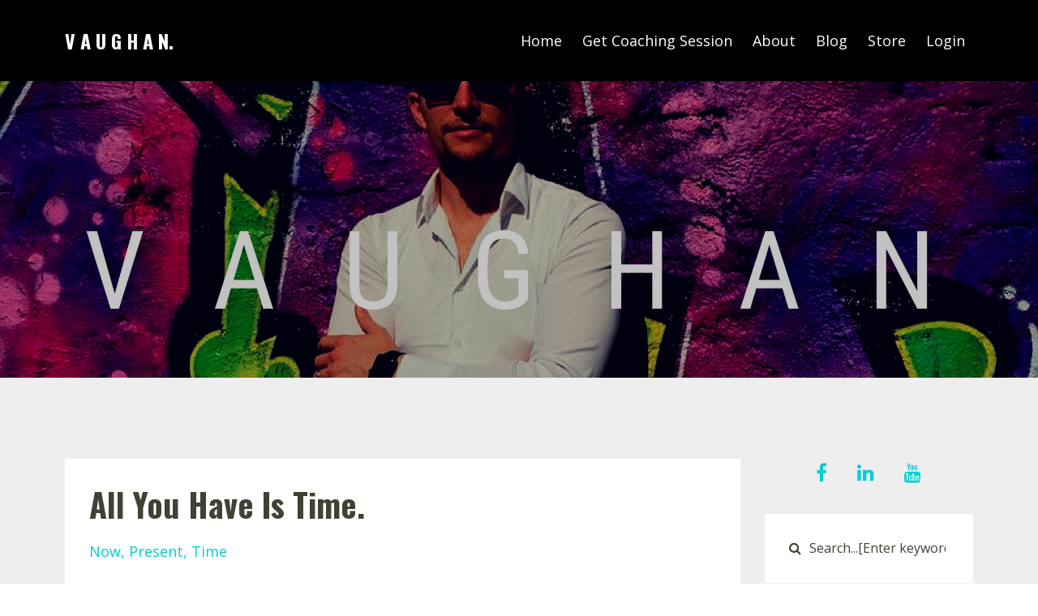

--- FILE ---
content_type: text/html; charset=utf-8
request_url: https://www.vaughan.academy/blog?tag=present
body_size: 8974
content:
<!DOCTYPE html>
<html lang="en">
  <head>

    <!-- Title and description ================================================== -->
    
              <meta name="csrf-param" content="authenticity_token">
              <meta name="csrf-token" content="VvLjLg9SgK0d2XnlVI9wM9zg/K7ChZ+cWJlzPf8EyfaVkqYcNM8nwrx/84HX1qAgGXuz5rT//FtJ7cEC4ujt+w==">
            
    <title>
      
        Vaughan. Blog.
      
    </title>
    <meta charset="utf-8" />
    <meta content="IE=edge,chrome=1" http-equiv="X-UA-Compatible">
    <meta name="viewport" content="width=device-width, initial-scale=1, maximum-scale=1, user-scalable=no">
    
      <meta name="description" content="Change your thinking - change your life. An exploration into ideas and blended inspiration to help you get the most out of your day." />
    

    <!-- Helpers ================================================== -->
    <meta property="og:type" content="website">
<meta property="og:url" content="https://www.vaughan.academy/blog?tag=present">
<meta name="twitter:card" content="summary_large_image">

<meta property="og:title" content="Vaughan. Blog.">
<meta name="twitter:title" content="Vaughan. Blog.">


<meta property="og:description" content="Change your thinking - change your life. An exploration into ideas and blended inspiration to help you get the most out of your day.">
<meta name="twitter:description" content="Change your thinking - change your life. An exploration into ideas and blended inspiration to help you get the most out of your day.">


<meta property="og:image" content="https://kajabi-storefronts-production.kajabi-cdn.com/kajabi-storefronts-production/sites/1165/images/ZkBc4WB5SqO2eM8mE6XA_file.jpg">
<meta name="twitter:image" content="https://kajabi-storefronts-production.kajabi-cdn.com/kajabi-storefronts-production/sites/1165/images/ZkBc4WB5SqO2eM8mE6XA_file.jpg">


    <link href="https://kajabi-storefronts-production.kajabi-cdn.com/kajabi-storefronts-production/themes/593267/assets/favicon.png?17436498803825269?v=2" rel="shortcut icon" />
    <link rel="canonical" href="https://www.vaughan.academy/blog?tag=present" />

    <!-- CSS ================================================== -->
    <link rel="stylesheet" href="https://maxcdn.bootstrapcdn.com/bootstrap/4.0.0-alpha.4/css/bootstrap.min.css" integrity="sha384-2hfp1SzUoho7/TsGGGDaFdsuuDL0LX2hnUp6VkX3CUQ2K4K+xjboZdsXyp4oUHZj" crossorigin="anonymous">
    <link rel="stylesheet" href="https://maxcdn.bootstrapcdn.com/font-awesome/4.5.0/css/font-awesome.min.css">
    
      <link href="//fonts.googleapis.com/css?family=Open+Sans:400,700,400italic,700italic|Oswald:400,700,400italic,700italic" rel="stylesheet" type="text/css">
    
    <link rel="stylesheet" media="screen" href="https://kajabi-app-assets.kajabi-cdn.com/assets/core-0d125629e028a5a14579c81397830a1acd5cf5a9f3ec2d0de19efb9b0795fb03.css" />
    <link rel="stylesheet" media="screen" href="https://kajabi-storefronts-production.kajabi-cdn.com/kajabi-storefronts-production/themes/593267/assets/styles.css?17436498803825269" />
    <link rel="stylesheet" media="screen" href="https://kajabi-storefronts-production.kajabi-cdn.com/kajabi-storefronts-production/themes/593267/assets/overrides.css?17436498803825269" />

    <!-- Full Bleed Or Container ================================================== -->
    

    <!-- Header hook ================================================== -->
    <link rel="alternate" type="application/rss+xml" title="Vaughan. Blog." href="https://www.vaughan.academy/blog.rss" /><script type="text/javascript">
  var Kajabi = Kajabi || {};
</script>
<script type="text/javascript">
  Kajabi.currentSiteUser = {
    "id" : "-1",
    "type" : "Guest",
    "contactId" : "",
  };
</script>
<script type="text/javascript">
  Kajabi.theme = {
    activeThemeName: "Premier Site",
    previewThemeId: null,
    editor: false
  };
</script>
<meta name="turbo-prefetch" content="false">
<script>
(function(i,s,o,g,r,a,m){i['GoogleAnalyticsObject']=r;i[r]=i[r]||function(){
(i[r].q=i[r].q||[]).push(arguments)
},i[r].l=1*new Date();a=s.createElement(o),
m=s.getElementsByTagName(o)[0];a.async=1;a.src=g;m.parentNode.insertBefore(a,m)
})(window,document,'script','//www.google-analytics.com/analytics.js','ga');
ga('create', 'UA-21729400-8', 'auto', {});
ga('send', 'pageview');
</script>
<style type="text/css">
  #editor-overlay {
    display: none;
    border-color: #2E91FC;
    position: absolute;
    background-color: rgba(46,145,252,0.05);
    border-style: dashed;
    border-width: 3px;
    border-radius: 3px;
    pointer-events: none;
    cursor: pointer;
    z-index: 10000000000;
  }
  .editor-overlay-button {
    color: white;
    background: #2E91FC;
    border-radius: 2px;
    font-size: 13px;
    margin-inline-start: -24px;
    margin-block-start: -12px;
    padding-block: 3px;
    padding-inline: 10px;
    text-transform:uppercase;
    font-weight:bold;
    letter-spacing:1.5px;

    left: 50%;
    top: 50%;
    position: absolute;
  }
</style>
<script src="https://kajabi-app-assets.kajabi-cdn.com/vite/assets/track_analytics-999259ad.js" crossorigin="anonymous" type="module"></script><link rel="modulepreload" href="https://kajabi-app-assets.kajabi-cdn.com/vite/assets/stimulus-576c66eb.js" as="script" crossorigin="anonymous">
<link rel="modulepreload" href="https://kajabi-app-assets.kajabi-cdn.com/vite/assets/track_product_analytics-9c66ca0a.js" as="script" crossorigin="anonymous">
<link rel="modulepreload" href="https://kajabi-app-assets.kajabi-cdn.com/vite/assets/stimulus-e54d982b.js" as="script" crossorigin="anonymous">
<link rel="modulepreload" href="https://kajabi-app-assets.kajabi-cdn.com/vite/assets/trackProductAnalytics-3d5f89d8.js" as="script" crossorigin="anonymous">      <script type="text/javascript">
        if (typeof (window.rudderanalytics) === "undefined") {
          !function(){"use strict";window.RudderSnippetVersion="3.0.3";var sdkBaseUrl="https://cdn.rudderlabs.com/v3"
          ;var sdkName="rsa.min.js";var asyncScript=true;window.rudderAnalyticsBuildType="legacy",window.rudderanalytics=[]
          ;var e=["setDefaultInstanceKey","load","ready","page","track","identify","alias","group","reset","setAnonymousId","startSession","endSession","consent"]
          ;for(var n=0;n<e.length;n++){var t=e[n];window.rudderanalytics[t]=function(e){return function(){
          window.rudderanalytics.push([e].concat(Array.prototype.slice.call(arguments)))}}(t)}try{
          new Function('return import("")'),window.rudderAnalyticsBuildType="modern"}catch(a){}
          if(window.rudderAnalyticsMount=function(){
          "undefined"==typeof globalThis&&(Object.defineProperty(Object.prototype,"__globalThis_magic__",{get:function get(){
          return this},configurable:true}),__globalThis_magic__.globalThis=__globalThis_magic__,
          delete Object.prototype.__globalThis_magic__);var e=document.createElement("script")
          ;e.src="".concat(sdkBaseUrl,"/").concat(window.rudderAnalyticsBuildType,"/").concat(sdkName),e.async=asyncScript,
          document.head?document.head.appendChild(e):document.body.appendChild(e)
          },"undefined"==typeof Promise||"undefined"==typeof globalThis){var d=document.createElement("script")
          ;d.src="https://polyfill-fastly.io/v3/polyfill.min.js?version=3.111.0&features=Symbol%2CPromise&callback=rudderAnalyticsMount",
          d.async=asyncScript,document.head?document.head.appendChild(d):document.body.appendChild(d)}else{
          window.rudderAnalyticsMount()}window.rudderanalytics.load("2apYBMHHHWpiGqicceKmzPebApa","https://kajabiaarnyhwq.dataplane.rudderstack.com",{})}();
        }
      </script>
      <script type="text/javascript">
        if (typeof (window.rudderanalytics) !== "undefined") {
          rudderanalytics.page({"account_id":"1439","site_id":"1165"});
        }
      </script>
      <script type="text/javascript">
        if (typeof (window.rudderanalytics) !== "undefined") {
          (function () {
            function AnalyticsClickHandler (event) {
              const targetEl = event.target.closest('a') || event.target.closest('button');
              if (targetEl) {
                rudderanalytics.track('Site Link Clicked', Object.assign(
                  {"account_id":"1439","site_id":"1165"},
                  {
                    link_text: targetEl.textContent.trim(),
                    link_href: targetEl.href,
                    tag_name: targetEl.tagName,
                  }
                ));
              }
            };
            document.addEventListener('click', AnalyticsClickHandler);
          })();
        }
      </script>
<script>
!function(f,b,e,v,n,t,s){if(f.fbq)return;n=f.fbq=function(){n.callMethod?
n.callMethod.apply(n,arguments):n.queue.push(arguments)};if(!f._fbq)f._fbq=n;
n.push=n;n.loaded=!0;n.version='2.0';n.agent='plkajabi';n.queue=[];t=b.createElement(e);t.async=!0;
t.src=v;s=b.getElementsByTagName(e)[0];s.parentNode.insertBefore(t,s)}(window,
                                                                      document,'script','https://connect.facebook.net/en_US/fbevents.js');


fbq('init', '1742715892486797');
fbq('track', "PageView");</script>
<noscript><img height="1" width="1" style="display:none"
src="https://www.facebook.com/tr?id=1742715892486797&ev=PageView&noscript=1"
/></noscript>
<meta name='site_locale' content='en'><style type="text/css">
  /* Font Awesome 4 */
  .fa.fa-twitter{
    font-family:sans-serif;
  }
  .fa.fa-twitter::before{
    content:"𝕏";
    font-size:1.2em;
  }

  /* Font Awesome 5 */
  .fab.fa-twitter{
    font-family:sans-serif;
  }
  .fab.fa-twitter::before{
    content:"𝕏";
    font-size:1.2em;
  }
</style>
<link rel="stylesheet" href="https://cdn.jsdelivr.net/npm/@kajabi-ui/styles@1.0.4/dist/kajabi_products/kajabi_products.css" />
<script type="module" src="https://cdn.jsdelivr.net/npm/@pine-ds/core@3.14.0/dist/pine-core/pine-core.esm.js"></script>
<script nomodule src="https://cdn.jsdelivr.net/npm/@pine-ds/core@3.14.0/dist/pine-core/index.esm.js"></script>

  </head>
  <body>
    <div class="container container--main">
      <div class="content-wrap">
        <div id="section-header" data-section-id="header"><!-- Header Variables -->























<!-- KJB Settings Variables -->





<style>
  .header {
    background: rgba(0, 0, 0, 0.63);
  }
  
    .header--dark a, .header--dark a:hover, .header--dark a:not([href]):not([tabindex]) {
      color: #ffffff;
    }
    .header--light a, .header--light a:hover, .header--light a:not([href]):not([tabindex]) {
      color: #ffffff;
    }
  
  .header .logo--text, .header--left .header-menu a {
    line-height: 40px;
  }
  .header .logo--image {
    height: 40px;
  }
  .header .logo img {
    max-height: 40px;
  }
  .announcement {
      background: #00cdd0;
      color: #ffffff;
    }
  /*============================================================================
    #Header User Menu Styles
  ==============================================================================*/
  .header .user__dropdown {
    background: #fff;
    top: 71px;
  }
  .header--center .user__dropdown {
    top: 50px;
  }
  
  /*============================================================================
    #Header Responsive Styles
  ==============================================================================*/
  @media (max-width: 767px) {
    .header .logo--text {
      line-height: 40px;
    }
    .header .logo--image {
      max-height: 40px;
    }
    .header .logo img {
      max-height: 40px;
    }
    .header .header-ham {
      top: 20px;
    }
  }
</style>



  <!-- Announcement Variables -->






<!-- KJB Settings Variables -->


<style>
  .announcement {
    background: #00cdd0;
    color: #ffffff;
  }
  a.announcement:hover {
    color: #ffffff;
  }
</style>



  <div class="header header--dark header--left" kjb-settings-id="sections_header_settings_background_color">
    <div class="container">
      
        <h1 class="logo logo--text">
          <a href="/" kjb-settings-id="sections_header_settings_logo_text">
            V A U G H A N.
          </a>
        </h1>
      
      
        <div class="header-ham">
          <span></span>
          <span></span>
          <span></span>
        </div>
      
      <div kjb-settings-id="sections_header_settings_menu" class="header-menu">
        
          
            <a href="https://www.vaughanliddicoat.com">Home</a>
          
            <a href="https://www.vaughan.academy/vaughan-coaching-apply">Get Coaching Session</a>
          
            <a href="https://www.vaughan.academy/pages/about">About</a>
          
            <a href="https://www.vaughan.academy/blog">Blog</a>
          
            <a href="https://www.vaughan.academy/store">Store</a>
          
        
        
        <!-- User Dropdown Variables -->





<!-- KJB Settings Variables -->






  <span kjb-settings-id="sections_header_settings_language_login"><a href="/login">Login</a></span>


      </div>
    </div>
  </div>


</div>
        


        <div id="section-hero_blog" data-section-id="hero_blog">
  <!-- Section Variables -->

















<!-- KJB Settings Variables -->




<style>
  
    .background-image--hero_blog {
      background-image: url(https://kajabi-storefronts-production.kajabi-cdn.com/kajabi-storefronts-production/themes/593267/settings_images/8tqXjrIUStKjw16ofzfG_VAUGHAN.jpg);
    }
  
  .section--hero_blog {
    /*============================================================================
      #Background Color Override
    ==============================================================================*/
    background: rgba(0, 0, 0, 0.24);
  }
  
    .section--hero_blog, .section--hero_blog h1, .section--hero_blog h2, .section--hero_blog h3, .section--hero_blog h4, .section--hero_blog h5 , .section--hero_blog h6  {
      /*============================================================================
        #Text Color Override
      ==============================================================================*/
      color: #ffffff;
    }
  
</style>


  <div class="hero-background background-image background-image--hero_blog">
    <div class="section section--hero section--middle section--large section--hero_blog" kjb-settings-id="sections_hero_blog_settings_overlay">
      <div class="container">
        <div class="row">
          
            <div class="col-sm-10 text-xs-center btn__spacing btn__spacing--center">
              <h1 kjb-settings-id="sections_hero_blog_settings_title"></h1>
<div kjb-settings-id="sections_hero_blog_settings_text">
  
</div>


            </div>
          
        </div>
      </div>
    </div>
  </div>


</div>
<div id="" class="section section--global">
  <div class="container">
    <div class="row section__row">
      <div class="section__body col-lg-9">
        <div id="section-blog_listing_body" data-section-id="blog_listing_body">
  
    <div class="panel blog fluid-video">
  <div class="panel__body">
    <h2 class="blog__title"><a href="/blog/all-you-have-is-time">All You Have Is Time. </a></h2>
    <div class="blog__info">
      
        <span class="blog__tags" kjb-settings-id="sections_blog_listing_body_settings_show_tags">
          
            
              <a href="https://www.vaughan.academy/blog?tag=now">now</a>
            
              <a href="https://www.vaughan.academy/blog?tag=present">present</a>
            
              <a href="https://www.vaughan.academy/blog?tag=time">time</a>
            
          
        </span>
      
      
      
    </div>
    
    
  

 
    
    
    <div class="blog__conent"><div id='fb-root'> </div>
<p><iframe style='border: none; overflow: hidden;' src='https://www.facebook.com/plugins/share_button.php?href=https%3A%2F%2Fwww.vaughan.academy%2Fblog%2Fall-you-have-is-time&amp;layout=button&amp;size=small&amp;width=67&amp;height=20&amp;appId' width='67' height='20' frameborder='0' scrolling='no'></iframe></p>
<p>
<script src='https://apis.google.com/js/platform.js'></script>
</p>
<div class='g-ytsubscribe' data-channelid='UCbHCs4vfBURxilZ0PObIjrg' data-layout='full' data-count='hidden'> </div>
<p>An excuse is a rationalized belief that you cannot make the most of your potential.</p>
<p>We cannot create more time and we cannot earn more of it.</p>
<p>We are only granted a few grains of sand in the infinite hourglass and we are called to make...</p></div>
    <a class="blog__more" href="/blog/all-you-have-is-time" kjb-settings-id="sections_blog_listing_body_settings_read_more">Continue Reading...</a>
  </div>
</div>


  
    <div class="panel blog fluid-video">
  <div class="panel__body">
    <h2 class="blog__title"><a href="/blog/today-gifts">Today’s Gift. </a></h2>
    <div class="blog__info">
      
        <span class="blog__tags" kjb-settings-id="sections_blog_listing_body_settings_show_tags">
          
            
              <a href="https://www.vaughan.academy/blog?tag=gifts">gifts</a>
            
              <a href="https://www.vaughan.academy/blog?tag=gratitude">gratitude</a>
            
              <a href="https://www.vaughan.academy/blog?tag=present">present</a>
            
          
        </span>
      
      
      
    </div>
    
    
  

 
    
    
    <div class="blog__conent"><div id='fb-root'> </div>
<p>
<script></script>
</p>
<div class='fb-share-button' data-href='https://www.vaughan.academy/blog/today-gifts' data-layout='button_count' data-size='small' data-mobile-iframe='true'><a class='fb-xfbml-parse-ignore' href='https://www.facebook.com/sharer/sharer.php?u=https%3A%2F%2Fwww.vaughan.academy%2Fblog%2Ftoday-gifts&amp;src=sdkpreparse' target='_blank' rel='noopener noreferrer'>Share</a></div>
<p>
<script src='https://apis.google.com/js/platform.js'></script>
</p>
<div class='g-ytsubscribe' data-channelid='UCbHCs4vfBURxilZ0PObIjrg' data-layout='full' data-count='hidden'> </div>
<p>Look around you at today’s bountiful gift. </p>
<p>A single glistening dewdrop reflects the beauty of life.</p>
<p>Smile at a baby.</p>
<p>Soak in the warm rays of sunlight.</p>
<p>Let the symphony of nature be your soundtrack for the day.</p>
<p>When the...</p></div>
    <a class="blog__more" href="/blog/today-gifts" kjb-settings-id="sections_blog_listing_body_settings_read_more">Continue Reading...</a>
  </div>
</div>


  
  


</div>
      </div>
      <div id="section-blog_sidebar" data-section-id="blog_sidebar">
  <div class="section__sidebar col-lg-3">
    
      
          <!-- Block Variables -->

















<!-- KJB Settings Variables -->















<style>
  .social--1532857729151 .social__link {
    color: #00cdd0;
  }
</style>

<div class="social social--1532857729151">
  
    <a target="_blank" class="social__link fa fa-facebook" href="https://www.facebook.com/globalbusinessformula" kjb-settings-id="sections_blog_sidebar_blocks_1532857729151_settings_social_facebook_url"></a>
  
  
  
  
    <a target="_blank" class="social__link fa fa-linkedin" href="https://www.linkedin.com/in/vaughanliddicoat/" kjb-settings-id="sections_blog_sidebar_blocks_1532857729151_settings_social_linkedin_url"></a>
  
  
  
  
    <a target="_blank" class="social__link fa fa-youtube" href="https://www.youtube.com/channel/UCbHCs4vfBURxilZ0PObIjrg" kjb-settings-id="sections_blog_sidebar_blocks_1532857729151_settings_social_youtube_url"></a>
  
  
  
  
  
  
  
  
</div>

        
    
      
          




<style>
  .search {
    background-color: ;
  }
  .panel--1532906890204 ::-webkit-input-placeholder {
    color: #3f4234;
  }
  .panel--1532906890204 ::-moz-placeholder {
    color: #3f4234;
  }
  .panel--1532906890204 :-ms-input-placeholder {
    color: #3f4234;
  }
  .panel--1532906890204 :-moz-placeholder {
    color: #3f4234;
  }
  .panel--1532906890204 .search__icon {
    color: #3f4234;
  }
  .panel--1532906890204 .search__input {
    color: #3f4234;
  }
</style>

<div class="panel panel--1532906890204 search" kjb-settings-id="sections_blog_sidebar_blocks_1532906890204_settings_search_text">
  <div class="panel__body">
    <form action="/blog/search" method="get" role="search">
      <div class="input-group">
        <span class="input-group-addon search__icon"><i class="fa fa-search"></i></span>
        <input class="form-control search__input" type="search" name="q" placeholder="Search...[Enter keyword]">
      </div>
    </form>
  </div>
</div>

        
    
      
          <!-- Block Variables -->





<!-- KJB Settings Variables -->


<div class="panel panel--img">
  
    <a href="https://www.vaughan.academy/vaughan-coaching-apply" target="">
      <img src="https://kajabi-storefronts-production.kajabi-cdn.com/kajabi-storefronts-production/themes/593267/settings_images/ikeY1XQSlSiWrTdXouQX_VL_Coaching_Product_Covers_1.png" class="img-fluid" kjb-settings-id="sections_blog_sidebar_blocks_1549939742459_settings_image"/>
    </a>
  
</div>

        
    
      
          <!-- Block Variables -->





<!-- KJB Settings Variables -->


<div class="panel panel--img">
  
    <a href="/resource_redirect/landing_pages/464699" target="">
      <img src="https://kajabi-storefronts-production.kajabi-cdn.com/kajabi-storefronts-production/themes/593267/settings_images/T0zWW2n7Tke5D3acXEAy_file.jpg" class="img-fluid" kjb-settings-id="sections_blog_sidebar_blocks_1549939898090_settings_image"/>
    </a>
  
</div>

        
    
      
          <!-- Block Variables -->





<!-- KJB Settings Variables -->


<div class="panel panel--img">
  
    <a href="/resource_redirect/landing_pages/66268" target="">
      <img src="https://kajabi-storefronts-production.kajabi-cdn.com/kajabi-storefronts-production/themes/593267/settings_images/YCMzx1BNT0SWkRytqinc_7_Myths_Covers_4.png" class="img-fluid" kjb-settings-id="sections_blog_sidebar_blocks_1549940383217_settings_image"/>
    </a>
  
</div>

        
    
      
          




<style>
  .panel--1532907012326 {
    /*============================================================================
      #Background Color Override
    ==============================================================================*/
    background: #fff;
    
  }
</style>


<!-- Block Variables -->







<!-- KJB Settings Variables -->





<style>
  .panel--1532907012326 img {
    margin: 0 0 0 0;
    width: 100%;
    text-align: ;
  }
  .panel--1532907012326 .btn {
    margin: 0 0 0 0;
  }
</style>

<div class="panel panel--light panel--1532907012326" kjb-settings-id="sections_blog_sidebar_blocks_1532907012326_settings_background_color">
  
  <div class="panel__body">
    
      <h6 class="panel__heading" kjb-settings-id="sections_blog_sidebar_blocks_1532907012326_settings_heading">Follow Vaughan</h6>
    
    <div class="panel__copy" kjb-settings-id="sections_blog_sidebar_blocks_1532907012326_settings_content"><div id="fb-root">&nbsp;</div>
<p>
<script>// <![CDATA[
(function(d, s, id) {
  var js, fjs = d.getElementsByTagName(s)[0];
  if (d.getElementById(id)) return;
  js = d.createElement(s); js.id = id;
  js.src = 'https://connect.facebook.net/en_GB/sdk.js#xfbml=1&version=v3.1&appId=203848553001081&autoLogAppEvents=1';
  fjs.parentNode.insertBefore(js, fjs);
}(document, 'script', 'facebook-jssdk'));
// ]]></script>
</p>
<div class="fb-like" data-href="https://www.facebook.com/globalbusinessformula" data-layout="button_count" data-action="like" data-size="small" data-show-faces="true" data-share="true">&nbsp;</div>
<script src="https://apis.google.com/js/platform.js">// <![CDATA[
 
// ]]></script>
<div class="g-ytsubscribe" data-channelid="UCbHCs4vfBURxilZ0PObIjrg" data-layout="full" data-count="default">&nbsp;</div></div>
    
  </div>
</div>

        
    
      
          

<style>
  .panel--1532997919557 .instructor__title {
    color: ;
  }
</style>

<div class="panel panel--1532997919557 instructor" kjb-settings-id="sections_blog_sidebar_blocks_1532997919557_settings_heading">
  <div class="panel__body">
    
      <h6 class="panel__heading" kjb-settings-id="sections_blog_sidebar_blocks_1532997919557_settings_heading">Your Coach & Trainer</h6>
    
    <div class="media">
      
        <div class="media-left">
          <img src="https://kajabi-storefronts-production.kajabi-cdn.com/kajabi-storefronts-production/themes/593267/settings_images/lXuWva8aSvKCcJ6gWewv_Vaughan_Liddicoat_NY_Shot.jpg" class="img-circle instructor__image" kjb-settings-id="sections_blog_sidebar_blocks_1532997919557_settings_image"/>
        </div>
      
      <div class="media-body media-middle">
        <p class="instructor__name" kjb-settings-id="sections_blog_sidebar_blocks_1532997919557_settings_name">Vaughan.</p>
        <p class="instructor__title" kjb-settings-id="sections_blog_sidebar_blocks_1532997919557_settings_title">Speaker, Coach, Trainer.</p>
      </div>
    </div>
    <p class="panel__copy" kjb-settings-id="sections_blog_sidebar_blocks_1532997919557_settings_bio">Helping people succeed worldwide. 
Join Vaughan on his journey and follow this blog to get inspiration each day and create a life you love.</p>
  </div>
</div>

      
    
      
          <!-- Block Variables -->




<!-- KJB Settings Variables -->




<div class="panel" kjb-settings-id="sections_blog_sidebar_blocks_1532907863983_settings_heading">
  <div class="panel__body">
    <p class="panel__heading panel__heading--light" kjb-settings-id="sections_blog_sidebar_blocks_1532907863983_settings_heading">Recent Posts</p>
    
      <div class="recent-post">
        <a href="/blog/your-dark-side" class="recent-post__title">Your Dark Side</a>
        
          <div class="recent-post__tags" kjb-settings-id="sections_blog_sidebar_blocks_1532907863983_settings_show_tags">
            
              <a href="https://www.vaughan.academy/blog?tag=carl+jung">carl jung</a>
            
              <a href="https://www.vaughan.academy/blog?tag=dark+side">dark side</a>
            
              <a href="https://www.vaughan.academy/blog?tag=shadow+side">shadow side</a>
            
          </div>
        
        
      </div>
    
      <div class="recent-post">
        <a href="/blog/priscilla-pfeiffer-spark-your-inner-fire-podcast-vaughan-liddicoat" class="recent-post__title">The Next Level of Success w/ Vaughan Liddicoat</a>
        
          <div class="recent-post__tags" kjb-settings-id="sections_blog_sidebar_blocks_1532907863983_settings_show_tags">
            
              <a href="https://www.vaughan.academy/blog?tag=how+to+be+creative">how to be creative</a>
            
              <a href="https://www.vaughan.academy/blog?tag=mans+search+for+meaning">mans search for meaning</a>
            
              <a href="https://www.vaughan.academy/blog?tag=pivoting+performers+summit">pivoting performers summit</a>
            
              <a href="https://www.vaughan.academy/blog?tag=priscilla+pfeiffer">priscilla pfeiffer</a>
            
              <a href="https://www.vaughan.academy/blog?tag=priscilla+pfeiffer+podcast">priscilla pfeiffer podcast</a>
            
              <a href="https://www.vaughan.academy/blog?tag=spark+your+inner+fire+for+creatives">spark your inner fire for creatives</a>
            
              <a href="https://www.vaughan.academy/blog?tag=viktor+frankl">viktor frankl</a>
            
          </div>
        
        
      </div>
    
      <div class="recent-post">
        <a href="/blog/recovering-perfectionist-podcast-christine-noel-vaughan-liddicoat" class="recent-post__title">Creating Your Life By Design </a>
        
          <div class="recent-post__tags" kjb-settings-id="sections_blog_sidebar_blocks_1532907863983_settings_show_tags">
            
              <a href="https://www.vaughan.academy/blog?tag=christine+noel">christine noel</a>
            
              <a href="https://www.vaughan.academy/blog?tag=creating+life+by+design">creating life by design</a>
            
              <a href="https://www.vaughan.academy/blog?tag=recovering+perfectionist+podcast">recovering perfectionist podcast</a>
            
          </div>
        
        
      </div>
    
  </div>
</div>

        
    
  </div>



</div>
    </div>
  </div>
</div>
        <div id="section-footer" data-section-id="footer">


<style>
  .container--main {
    background: #000000;
  }
  .footer {
    background: #000000;
  }
  
    .footer, .footer--dark a, .footer--dark a:hover, .footer--dark a:not([href]):not([tabindex]) {
      color: #ffffff;
    }
    .footer, .footer--light a, .footer--light a:hover, .footer--light a:not([href]):not([tabindex]) {
      color: #ffffff;
    }
  
</style>

  <footer class="footer footer--dark footer--center" kjb-settings-id="sections_footer_settings_background_color">
    <div class="container">
      <div class="footer__text-container">
        
        
          <span kjb-settings-id="sections_footer_settings_copyright" class="footer__copyright">&copy; 2026 Vaughan Liddicoat</span>
        
        
        
          <div kjb-settings-id="sections_footer_settings_menu" class="footer__menu">
            
              <a class="footer__menu-item" href="https://www.vaughan.academy/pages/anti-spam">Anti-Spam Policy</a>
            
              <a class="footer__menu-item" href="https://www.vaughan.academy/pages/dmca">DMCA</a>
            
              <a class="footer__menu-item" href="https://www.vaughan.academy/pages/earning-disclaimer">Earnings Disclaimer</a>
            
              <a class="footer__menu-item" href="https://www.vaughan.academy/pages/privacy-policy">Privacy</a>
            
              <a class="footer__menu-item" href="https://www.vaughan.academy/pages/terms">Terms & Conditions</a>
            
              <a class="footer__menu-item" href="https://www.vaughan.academy/vaughan-coaching-apply">Coaching</a>
            
          </div>
        
      </div>
      <!-- Section Variables -->






















<!-- KJB Settings Variables -->

















<style>
  .footer .social-icons__icon,
  .footer .social-icons__icon:hover {
    color: #ffffff;
  }
  .footer .social-icons--round .social-icons__icon ,
  .footer .social-icons--square .social-icons__icon {
    background-color: #00cdd0;
  }
</style>


  <div class="social-icons social-icons--round social-icons--center">
    <div class="social-icons__row">
      
        <a class="social-icons__icon fa fa-facebook" href="https://www.facebook.com/globalbusinessformula" kjb-settings-id="sections_footer_settings_social_icon_link_facebook"></a>
      
      
        <a class="social-icons__icon fa fa-twitter" href="https://twitter.com/vliddicoat" kjb-settings-id="sections_footer_settings_social_icon_link_twitter"></a>
      
      
        <a class="social-icons__icon fa fa-instagram" href="https://www.instagram.com/vaughanliddicoat" kjb-settings-id="sections_footer_settings_social_icon_link_instagram"></a>
      
      
        <a class="social-icons__icon fa fa-youtube" href="https://www.youtube.com/channel/UCbHCs4vfBURxilZ0PObIjrg" kjb-settings-id="sections_footer_settings_social_icon_link_youtube"></a>
      
      
        <a class="social-icons__icon fa fa-pinterest" href="https://www.pinterest.com/GBFormula/" kjb-settings-id="sections_footer_settings_social_icon_link_pinterest"></a>
      
      
        <a class="social-icons__icon fa fa-google-plus" href="https://plus.google.com/u/1/+VaughanLiddicoat" kjb-settings-id="sections_footer_settings_social_icon_link_google_plus"></a>
      
      
      
      
      
        <a class="social-icons__icon fa fa-linkedin" href="https://www.linkedin.com/in/vaughanliddicoat/" kjb-settings-id="sections_footer_settings_social_icon_link_linkedin"></a>
      
      
        <a class="social-icons__icon fa fa-soundcloud" href="https://soundcloud.com/user-971982471" kjb-settings-id="sections_footer_settings_social_icon_link_soundcloud"></a>
      
      
      
      
      
      
    </div>
  </div>


    </div>
  </footer>


</div>
      </div>
    </div>
    
      <div id="section-pop_exit" data-section-id="pop_exit">

  



  
    <div id="exit-pop" class="pop pop--light" style="display: none;" data-timed-reveal="" data-cookie-expire="1">
  <div class="pop__content">
    <div class="pop__inner">
      <div class="pop__body" style="background: #fff">
        <a class="pop__close">
          Close
        </a>
        
          <img src="https://kajabi-storefronts-production.kajabi-cdn.com/kajabi-storefronts-production/themes/593267/settings_images/uu4AK0RR4GVZA1ygjNVs_file.jpg" class="img-fluid" kjb-settings-id="sections_pop_exit_settings_image"/>
        
        <div class="pop__body--inner">
          <div kjb-settings-id="sections_pop_exit_settings_text">
            <h1>LET'S DO A DEEP DIVE INTO YOUR FUTURE DESTINY, DREAMS &amp; DESIRES.</h1>
<p>Explore the idea of working with Vaughan and let him coach you to excellence and transform your life today.</p>
          </div>
          
            












<style>
  /*============================================================================
    #Individual CTA Style
  ==============================================================================*/
  .btn--solid.btn--1534734609318 {
    background: #00cdd0 !important;
    border-color: #00cdd0 !important;
    color: #ffffff !important;
  }
  .btn--solid.btn--1534734609318:hover {
    color: #ffffff !important;
  }
  .btn--outline.btn--1534734609318 {
    border-color: #00cdd0 !important;
    color: #00cdd0 !important;
  }
  .btn--outline.btn--1534734609318:hover {
    color: #00cdd0 !important;
  }
</style>
<a href="https://www.vaughan.academy/vaughan-coaching-apply" class="btn btn-cta btn--auto btn--solid btn--large btn--1534734609318" data-num-seconds="" id="" kjb-settings-id="sections_pop_exit_blocks_1534734609318_settings_btn_action" target="_blank">BOOK SESSION</a>

          
        </div>
      </div>
    </div>
  </div>
</div>

  


</div>
    
    <div id="section-pop_two_step" data-section-id="pop_two_step">






  


<style>
  #two-step {
    display: none;
    /*============================================================================
      #Background Color Override
    ==============================================================================*/
    
      /*============================================================================
        #Text Color Override
      ==============================================================================*/
      color: ;
    
  }
</style>

<div id="two-step" class="pop pop--light">
  <div class="pop__content">
    <div class="pop__inner">
      <div class="pop__body" style="background: #fff;">
        <a class="pop__close">
          Close
        </a>
        
        <div class="pop__body--inner">
          
            <div class="block--1492725498873">
              
                  




<style>
  .block--1492725498873 .progress-wrapper .progress-bar {
    width: 50%;
    background-color: #00cdd0;
  }
  .block--1492725498873 .progress-wrapper .progress {
    background-color: #ffffff;
  }
</style>

<div class="progress-wrapper" kjb-settings-id="sections_pop_two_step_blocks_1492725498873_settings_show_progress">
  <p class="progress-percent" kjb-settings-id="sections_pop_two_step_blocks_1492725498873_settings_progress_text">50% Complete</p>
  <div class="progress">
    <div class="progress-bar progress-bar-striped" kjb-settings-id="sections_pop_two_step_blocks_1492725498873_settings_progress_percent"></div>
  </div>
</div>

                
            </div>
          
            <div class="block--1492725503624">
              
                  <div kjb-settings-id="sections_pop_two_step_blocks_1492725503624_settings_text">
  <h3>VAUGHAN'S BLOG</h3>
<h3>SIGN UP FREE</h3>
<p>Privacy ensured. Unsubscribe anytime.</p>
</div>

              
            </div>
          
          
  <form data-parsley-validate="true" data-kjb-disable-on-submit="true" action="https://www.vaughan.academy/forms/110065/form_submissions" accept-charset="UTF-8" method="post"><input name="utf8" type="hidden" value="&#x2713;" autocomplete="off" /><input type="hidden" name="authenticity_token" value="3eWohae9t36JwLaLQjekwe6erFbPHXb5LJNrQA+fJvnc67j07Hf2qZ5xPj1BG4oc9JQPbMQ4C+ZU2H9ibS22ww==" autocomplete="off" /><input type="text" name="website_url" autofill="off" placeholder="Skip this field" style="display: none;" /><input type="hidden" name="kjb_fk_checksum" autofill="off" value="ba24974f53707cd709b3a50c43cb6a77" />
    
    
    
    
    
    
    
    

    <style>
      /*============================================================================
        #Individual CTA Style
      ==============================================================================*/
      .btn--sections_pop_two_step_settings_btn_text.btn--solid {
        background: #00cdd0;
        border-color: #00cdd0;
        color: #ffffff;
      }
      .btn--sections_pop_two_step_settings_btn_text.btn--outline {
        border-color: #00cdd0;
        color: #00cdd0;
      }
    </style>
    <div class="pop__form" kjb-settings-id="sections_pop_two_step_settings_form">
      <input type="hidden" name="thank_you_url" value="/resource_redirect/landing_pages/316623">
      <div class="row optin optin--stacked">
        
          <div class="col-sm-12">
            <div class="email-field form-group"><input required="required" class="form-control" placeholder="Email" type="email" name="form_submission[email]" id="form_submission_email" /></div>
          </div>
        
          <div class="col-sm-12">
            <div class="recaptcha-field form-group">
      <div>
        <script src="https://www.google.com/recaptcha/api.js?onload=recaptchaInit_F17BFC&render=explicit" async defer></script>
        <input id="recaptcha_F17BFC" type="text" name="g-recaptcha-response-data" />
        <div id="recaptcha_F17BFC_container" class="recaptcha-container"></div>

        <style type="text/css">
          .recaptcha-field {
            position: absolute;
            width: 0px;
            height: 0px;
            overflow: hidden;
            z-index: 10;
          }
        </style>

        <script type="text/javascript">
          window.recaptchaInit_F17BFC = function() {
            initKajabiRecaptcha("recaptcha_F17BFC", "recaptcha_F17BFC_container", "6Lc_Wc0pAAAAAF53oyvx7dioTMB422PcvOC-vMgd");
          };
        </script>
      </div>
    </div>
          </div>
        
        <div class="col-sm-12">
          <button class="btn btn--sections_pop_two_step_settings_btn_text btn--block btn--solid btn-form" id="form-button" type="submit" kjb-settings-id="sections_pop_two_step_settings_btn_text">SUBSCRIBE NOW</button>
        </div>
      </div>
    </div>
  </form>


        </div>
      </div>
    </div>
  </div>
</div>

</div>

    <!-- Javascripts ================================================== -->
    <script src="https://kajabi-app-assets.kajabi-cdn.com/assets/core-138bf53a645eb18eb9315f716f4cda794ffcfe0d65f16ae1ff7b927f8b23e24f.js"></script>
    <script charset='ISO-8859-1' src='https://fast.wistia.com/assets/external/E-v1.js'></script>
    <script charset='ISO-8859-1' src='https://fast.wistia.com/labs/crop-fill/plugin.js'></script>
    <script src="https://cdnjs.cloudflare.com/ajax/libs/ouibounce/0.0.12/ouibounce.min.js"></script>
    <script src="https://cdnjs.cloudflare.com/ajax/libs/slick-carousel/1.6.0/slick.min.js"></script>
    <script src="https://kajabi-storefronts-production.kajabi-cdn.com/kajabi-storefronts-production/themes/593267/assets/scripts.js?17436498803825269"></script>
    <script src="https://cdnjs.cloudflare.com/ajax/libs/tether/1.3.8/js/tether.min.js"></script><!-- Tether for Bootstrap -->
    <script src="https://maxcdn.bootstrapcdn.com/bootstrap/4.0.0-alpha.4/js/bootstrap.min.js" integrity="sha384-VjEeINv9OSwtWFLAtmc4JCtEJXXBub00gtSnszmspDLCtC0I4z4nqz7rEFbIZLLU" crossorigin="anonymous"></script>
    <script id="dsq-count-scr" src="//vaughan-1.disqus.com/count.js" async=""></script>
  <script id="dsq-count-scr" src="//https-win-vaughanliddicoat-com.disqus.com/count.js" async></script>
  </body>
</html>

--- FILE ---
content_type: text/html; charset=utf-8
request_url: https://accounts.google.com/o/oauth2/postmessageRelay?parent=https%3A%2F%2Fwww.vaughan.academy&jsh=m%3B%2F_%2Fscs%2Fabc-static%2F_%2Fjs%2Fk%3Dgapi.lb.en.2kN9-TZiXrM.O%2Fd%3D1%2Frs%3DAHpOoo_B4hu0FeWRuWHfxnZ3V0WubwN7Qw%2Fm%3D__features__
body_size: 161
content:
<!DOCTYPE html><html><head><title></title><meta http-equiv="content-type" content="text/html; charset=utf-8"><meta http-equiv="X-UA-Compatible" content="IE=edge"><meta name="viewport" content="width=device-width, initial-scale=1, minimum-scale=1, maximum-scale=1, user-scalable=0"><script src='https://ssl.gstatic.com/accounts/o/2580342461-postmessagerelay.js' nonce="rUBQ4mxSYrnQFm18DCIrIw"></script></head><body><script type="text/javascript" src="https://apis.google.com/js/rpc:shindig_random.js?onload=init" nonce="rUBQ4mxSYrnQFm18DCIrIw"></script></body></html>

--- FILE ---
content_type: text/html; charset=utf-8
request_url: https://www.google.com/recaptcha/api2/anchor?ar=1&k=6Lc_Wc0pAAAAAF53oyvx7dioTMB422PcvOC-vMgd&co=aHR0cHM6Ly93d3cudmF1Z2hhbi5hY2FkZW15OjQ0Mw..&hl=en&v=PoyoqOPhxBO7pBk68S4YbpHZ&size=invisible&anchor-ms=20000&execute-ms=30000&cb=m7mifdpwearb
body_size: 49389
content:
<!DOCTYPE HTML><html dir="ltr" lang="en"><head><meta http-equiv="Content-Type" content="text/html; charset=UTF-8">
<meta http-equiv="X-UA-Compatible" content="IE=edge">
<title>reCAPTCHA</title>
<style type="text/css">
/* cyrillic-ext */
@font-face {
  font-family: 'Roboto';
  font-style: normal;
  font-weight: 400;
  font-stretch: 100%;
  src: url(//fonts.gstatic.com/s/roboto/v48/KFO7CnqEu92Fr1ME7kSn66aGLdTylUAMa3GUBHMdazTgWw.woff2) format('woff2');
  unicode-range: U+0460-052F, U+1C80-1C8A, U+20B4, U+2DE0-2DFF, U+A640-A69F, U+FE2E-FE2F;
}
/* cyrillic */
@font-face {
  font-family: 'Roboto';
  font-style: normal;
  font-weight: 400;
  font-stretch: 100%;
  src: url(//fonts.gstatic.com/s/roboto/v48/KFO7CnqEu92Fr1ME7kSn66aGLdTylUAMa3iUBHMdazTgWw.woff2) format('woff2');
  unicode-range: U+0301, U+0400-045F, U+0490-0491, U+04B0-04B1, U+2116;
}
/* greek-ext */
@font-face {
  font-family: 'Roboto';
  font-style: normal;
  font-weight: 400;
  font-stretch: 100%;
  src: url(//fonts.gstatic.com/s/roboto/v48/KFO7CnqEu92Fr1ME7kSn66aGLdTylUAMa3CUBHMdazTgWw.woff2) format('woff2');
  unicode-range: U+1F00-1FFF;
}
/* greek */
@font-face {
  font-family: 'Roboto';
  font-style: normal;
  font-weight: 400;
  font-stretch: 100%;
  src: url(//fonts.gstatic.com/s/roboto/v48/KFO7CnqEu92Fr1ME7kSn66aGLdTylUAMa3-UBHMdazTgWw.woff2) format('woff2');
  unicode-range: U+0370-0377, U+037A-037F, U+0384-038A, U+038C, U+038E-03A1, U+03A3-03FF;
}
/* math */
@font-face {
  font-family: 'Roboto';
  font-style: normal;
  font-weight: 400;
  font-stretch: 100%;
  src: url(//fonts.gstatic.com/s/roboto/v48/KFO7CnqEu92Fr1ME7kSn66aGLdTylUAMawCUBHMdazTgWw.woff2) format('woff2');
  unicode-range: U+0302-0303, U+0305, U+0307-0308, U+0310, U+0312, U+0315, U+031A, U+0326-0327, U+032C, U+032F-0330, U+0332-0333, U+0338, U+033A, U+0346, U+034D, U+0391-03A1, U+03A3-03A9, U+03B1-03C9, U+03D1, U+03D5-03D6, U+03F0-03F1, U+03F4-03F5, U+2016-2017, U+2034-2038, U+203C, U+2040, U+2043, U+2047, U+2050, U+2057, U+205F, U+2070-2071, U+2074-208E, U+2090-209C, U+20D0-20DC, U+20E1, U+20E5-20EF, U+2100-2112, U+2114-2115, U+2117-2121, U+2123-214F, U+2190, U+2192, U+2194-21AE, U+21B0-21E5, U+21F1-21F2, U+21F4-2211, U+2213-2214, U+2216-22FF, U+2308-230B, U+2310, U+2319, U+231C-2321, U+2336-237A, U+237C, U+2395, U+239B-23B7, U+23D0, U+23DC-23E1, U+2474-2475, U+25AF, U+25B3, U+25B7, U+25BD, U+25C1, U+25CA, U+25CC, U+25FB, U+266D-266F, U+27C0-27FF, U+2900-2AFF, U+2B0E-2B11, U+2B30-2B4C, U+2BFE, U+3030, U+FF5B, U+FF5D, U+1D400-1D7FF, U+1EE00-1EEFF;
}
/* symbols */
@font-face {
  font-family: 'Roboto';
  font-style: normal;
  font-weight: 400;
  font-stretch: 100%;
  src: url(//fonts.gstatic.com/s/roboto/v48/KFO7CnqEu92Fr1ME7kSn66aGLdTylUAMaxKUBHMdazTgWw.woff2) format('woff2');
  unicode-range: U+0001-000C, U+000E-001F, U+007F-009F, U+20DD-20E0, U+20E2-20E4, U+2150-218F, U+2190, U+2192, U+2194-2199, U+21AF, U+21E6-21F0, U+21F3, U+2218-2219, U+2299, U+22C4-22C6, U+2300-243F, U+2440-244A, U+2460-24FF, U+25A0-27BF, U+2800-28FF, U+2921-2922, U+2981, U+29BF, U+29EB, U+2B00-2BFF, U+4DC0-4DFF, U+FFF9-FFFB, U+10140-1018E, U+10190-1019C, U+101A0, U+101D0-101FD, U+102E0-102FB, U+10E60-10E7E, U+1D2C0-1D2D3, U+1D2E0-1D37F, U+1F000-1F0FF, U+1F100-1F1AD, U+1F1E6-1F1FF, U+1F30D-1F30F, U+1F315, U+1F31C, U+1F31E, U+1F320-1F32C, U+1F336, U+1F378, U+1F37D, U+1F382, U+1F393-1F39F, U+1F3A7-1F3A8, U+1F3AC-1F3AF, U+1F3C2, U+1F3C4-1F3C6, U+1F3CA-1F3CE, U+1F3D4-1F3E0, U+1F3ED, U+1F3F1-1F3F3, U+1F3F5-1F3F7, U+1F408, U+1F415, U+1F41F, U+1F426, U+1F43F, U+1F441-1F442, U+1F444, U+1F446-1F449, U+1F44C-1F44E, U+1F453, U+1F46A, U+1F47D, U+1F4A3, U+1F4B0, U+1F4B3, U+1F4B9, U+1F4BB, U+1F4BF, U+1F4C8-1F4CB, U+1F4D6, U+1F4DA, U+1F4DF, U+1F4E3-1F4E6, U+1F4EA-1F4ED, U+1F4F7, U+1F4F9-1F4FB, U+1F4FD-1F4FE, U+1F503, U+1F507-1F50B, U+1F50D, U+1F512-1F513, U+1F53E-1F54A, U+1F54F-1F5FA, U+1F610, U+1F650-1F67F, U+1F687, U+1F68D, U+1F691, U+1F694, U+1F698, U+1F6AD, U+1F6B2, U+1F6B9-1F6BA, U+1F6BC, U+1F6C6-1F6CF, U+1F6D3-1F6D7, U+1F6E0-1F6EA, U+1F6F0-1F6F3, U+1F6F7-1F6FC, U+1F700-1F7FF, U+1F800-1F80B, U+1F810-1F847, U+1F850-1F859, U+1F860-1F887, U+1F890-1F8AD, U+1F8B0-1F8BB, U+1F8C0-1F8C1, U+1F900-1F90B, U+1F93B, U+1F946, U+1F984, U+1F996, U+1F9E9, U+1FA00-1FA6F, U+1FA70-1FA7C, U+1FA80-1FA89, U+1FA8F-1FAC6, U+1FACE-1FADC, U+1FADF-1FAE9, U+1FAF0-1FAF8, U+1FB00-1FBFF;
}
/* vietnamese */
@font-face {
  font-family: 'Roboto';
  font-style: normal;
  font-weight: 400;
  font-stretch: 100%;
  src: url(//fonts.gstatic.com/s/roboto/v48/KFO7CnqEu92Fr1ME7kSn66aGLdTylUAMa3OUBHMdazTgWw.woff2) format('woff2');
  unicode-range: U+0102-0103, U+0110-0111, U+0128-0129, U+0168-0169, U+01A0-01A1, U+01AF-01B0, U+0300-0301, U+0303-0304, U+0308-0309, U+0323, U+0329, U+1EA0-1EF9, U+20AB;
}
/* latin-ext */
@font-face {
  font-family: 'Roboto';
  font-style: normal;
  font-weight: 400;
  font-stretch: 100%;
  src: url(//fonts.gstatic.com/s/roboto/v48/KFO7CnqEu92Fr1ME7kSn66aGLdTylUAMa3KUBHMdazTgWw.woff2) format('woff2');
  unicode-range: U+0100-02BA, U+02BD-02C5, U+02C7-02CC, U+02CE-02D7, U+02DD-02FF, U+0304, U+0308, U+0329, U+1D00-1DBF, U+1E00-1E9F, U+1EF2-1EFF, U+2020, U+20A0-20AB, U+20AD-20C0, U+2113, U+2C60-2C7F, U+A720-A7FF;
}
/* latin */
@font-face {
  font-family: 'Roboto';
  font-style: normal;
  font-weight: 400;
  font-stretch: 100%;
  src: url(//fonts.gstatic.com/s/roboto/v48/KFO7CnqEu92Fr1ME7kSn66aGLdTylUAMa3yUBHMdazQ.woff2) format('woff2');
  unicode-range: U+0000-00FF, U+0131, U+0152-0153, U+02BB-02BC, U+02C6, U+02DA, U+02DC, U+0304, U+0308, U+0329, U+2000-206F, U+20AC, U+2122, U+2191, U+2193, U+2212, U+2215, U+FEFF, U+FFFD;
}
/* cyrillic-ext */
@font-face {
  font-family: 'Roboto';
  font-style: normal;
  font-weight: 500;
  font-stretch: 100%;
  src: url(//fonts.gstatic.com/s/roboto/v48/KFO7CnqEu92Fr1ME7kSn66aGLdTylUAMa3GUBHMdazTgWw.woff2) format('woff2');
  unicode-range: U+0460-052F, U+1C80-1C8A, U+20B4, U+2DE0-2DFF, U+A640-A69F, U+FE2E-FE2F;
}
/* cyrillic */
@font-face {
  font-family: 'Roboto';
  font-style: normal;
  font-weight: 500;
  font-stretch: 100%;
  src: url(//fonts.gstatic.com/s/roboto/v48/KFO7CnqEu92Fr1ME7kSn66aGLdTylUAMa3iUBHMdazTgWw.woff2) format('woff2');
  unicode-range: U+0301, U+0400-045F, U+0490-0491, U+04B0-04B1, U+2116;
}
/* greek-ext */
@font-face {
  font-family: 'Roboto';
  font-style: normal;
  font-weight: 500;
  font-stretch: 100%;
  src: url(//fonts.gstatic.com/s/roboto/v48/KFO7CnqEu92Fr1ME7kSn66aGLdTylUAMa3CUBHMdazTgWw.woff2) format('woff2');
  unicode-range: U+1F00-1FFF;
}
/* greek */
@font-face {
  font-family: 'Roboto';
  font-style: normal;
  font-weight: 500;
  font-stretch: 100%;
  src: url(//fonts.gstatic.com/s/roboto/v48/KFO7CnqEu92Fr1ME7kSn66aGLdTylUAMa3-UBHMdazTgWw.woff2) format('woff2');
  unicode-range: U+0370-0377, U+037A-037F, U+0384-038A, U+038C, U+038E-03A1, U+03A3-03FF;
}
/* math */
@font-face {
  font-family: 'Roboto';
  font-style: normal;
  font-weight: 500;
  font-stretch: 100%;
  src: url(//fonts.gstatic.com/s/roboto/v48/KFO7CnqEu92Fr1ME7kSn66aGLdTylUAMawCUBHMdazTgWw.woff2) format('woff2');
  unicode-range: U+0302-0303, U+0305, U+0307-0308, U+0310, U+0312, U+0315, U+031A, U+0326-0327, U+032C, U+032F-0330, U+0332-0333, U+0338, U+033A, U+0346, U+034D, U+0391-03A1, U+03A3-03A9, U+03B1-03C9, U+03D1, U+03D5-03D6, U+03F0-03F1, U+03F4-03F5, U+2016-2017, U+2034-2038, U+203C, U+2040, U+2043, U+2047, U+2050, U+2057, U+205F, U+2070-2071, U+2074-208E, U+2090-209C, U+20D0-20DC, U+20E1, U+20E5-20EF, U+2100-2112, U+2114-2115, U+2117-2121, U+2123-214F, U+2190, U+2192, U+2194-21AE, U+21B0-21E5, U+21F1-21F2, U+21F4-2211, U+2213-2214, U+2216-22FF, U+2308-230B, U+2310, U+2319, U+231C-2321, U+2336-237A, U+237C, U+2395, U+239B-23B7, U+23D0, U+23DC-23E1, U+2474-2475, U+25AF, U+25B3, U+25B7, U+25BD, U+25C1, U+25CA, U+25CC, U+25FB, U+266D-266F, U+27C0-27FF, U+2900-2AFF, U+2B0E-2B11, U+2B30-2B4C, U+2BFE, U+3030, U+FF5B, U+FF5D, U+1D400-1D7FF, U+1EE00-1EEFF;
}
/* symbols */
@font-face {
  font-family: 'Roboto';
  font-style: normal;
  font-weight: 500;
  font-stretch: 100%;
  src: url(//fonts.gstatic.com/s/roboto/v48/KFO7CnqEu92Fr1ME7kSn66aGLdTylUAMaxKUBHMdazTgWw.woff2) format('woff2');
  unicode-range: U+0001-000C, U+000E-001F, U+007F-009F, U+20DD-20E0, U+20E2-20E4, U+2150-218F, U+2190, U+2192, U+2194-2199, U+21AF, U+21E6-21F0, U+21F3, U+2218-2219, U+2299, U+22C4-22C6, U+2300-243F, U+2440-244A, U+2460-24FF, U+25A0-27BF, U+2800-28FF, U+2921-2922, U+2981, U+29BF, U+29EB, U+2B00-2BFF, U+4DC0-4DFF, U+FFF9-FFFB, U+10140-1018E, U+10190-1019C, U+101A0, U+101D0-101FD, U+102E0-102FB, U+10E60-10E7E, U+1D2C0-1D2D3, U+1D2E0-1D37F, U+1F000-1F0FF, U+1F100-1F1AD, U+1F1E6-1F1FF, U+1F30D-1F30F, U+1F315, U+1F31C, U+1F31E, U+1F320-1F32C, U+1F336, U+1F378, U+1F37D, U+1F382, U+1F393-1F39F, U+1F3A7-1F3A8, U+1F3AC-1F3AF, U+1F3C2, U+1F3C4-1F3C6, U+1F3CA-1F3CE, U+1F3D4-1F3E0, U+1F3ED, U+1F3F1-1F3F3, U+1F3F5-1F3F7, U+1F408, U+1F415, U+1F41F, U+1F426, U+1F43F, U+1F441-1F442, U+1F444, U+1F446-1F449, U+1F44C-1F44E, U+1F453, U+1F46A, U+1F47D, U+1F4A3, U+1F4B0, U+1F4B3, U+1F4B9, U+1F4BB, U+1F4BF, U+1F4C8-1F4CB, U+1F4D6, U+1F4DA, U+1F4DF, U+1F4E3-1F4E6, U+1F4EA-1F4ED, U+1F4F7, U+1F4F9-1F4FB, U+1F4FD-1F4FE, U+1F503, U+1F507-1F50B, U+1F50D, U+1F512-1F513, U+1F53E-1F54A, U+1F54F-1F5FA, U+1F610, U+1F650-1F67F, U+1F687, U+1F68D, U+1F691, U+1F694, U+1F698, U+1F6AD, U+1F6B2, U+1F6B9-1F6BA, U+1F6BC, U+1F6C6-1F6CF, U+1F6D3-1F6D7, U+1F6E0-1F6EA, U+1F6F0-1F6F3, U+1F6F7-1F6FC, U+1F700-1F7FF, U+1F800-1F80B, U+1F810-1F847, U+1F850-1F859, U+1F860-1F887, U+1F890-1F8AD, U+1F8B0-1F8BB, U+1F8C0-1F8C1, U+1F900-1F90B, U+1F93B, U+1F946, U+1F984, U+1F996, U+1F9E9, U+1FA00-1FA6F, U+1FA70-1FA7C, U+1FA80-1FA89, U+1FA8F-1FAC6, U+1FACE-1FADC, U+1FADF-1FAE9, U+1FAF0-1FAF8, U+1FB00-1FBFF;
}
/* vietnamese */
@font-face {
  font-family: 'Roboto';
  font-style: normal;
  font-weight: 500;
  font-stretch: 100%;
  src: url(//fonts.gstatic.com/s/roboto/v48/KFO7CnqEu92Fr1ME7kSn66aGLdTylUAMa3OUBHMdazTgWw.woff2) format('woff2');
  unicode-range: U+0102-0103, U+0110-0111, U+0128-0129, U+0168-0169, U+01A0-01A1, U+01AF-01B0, U+0300-0301, U+0303-0304, U+0308-0309, U+0323, U+0329, U+1EA0-1EF9, U+20AB;
}
/* latin-ext */
@font-face {
  font-family: 'Roboto';
  font-style: normal;
  font-weight: 500;
  font-stretch: 100%;
  src: url(//fonts.gstatic.com/s/roboto/v48/KFO7CnqEu92Fr1ME7kSn66aGLdTylUAMa3KUBHMdazTgWw.woff2) format('woff2');
  unicode-range: U+0100-02BA, U+02BD-02C5, U+02C7-02CC, U+02CE-02D7, U+02DD-02FF, U+0304, U+0308, U+0329, U+1D00-1DBF, U+1E00-1E9F, U+1EF2-1EFF, U+2020, U+20A0-20AB, U+20AD-20C0, U+2113, U+2C60-2C7F, U+A720-A7FF;
}
/* latin */
@font-face {
  font-family: 'Roboto';
  font-style: normal;
  font-weight: 500;
  font-stretch: 100%;
  src: url(//fonts.gstatic.com/s/roboto/v48/KFO7CnqEu92Fr1ME7kSn66aGLdTylUAMa3yUBHMdazQ.woff2) format('woff2');
  unicode-range: U+0000-00FF, U+0131, U+0152-0153, U+02BB-02BC, U+02C6, U+02DA, U+02DC, U+0304, U+0308, U+0329, U+2000-206F, U+20AC, U+2122, U+2191, U+2193, U+2212, U+2215, U+FEFF, U+FFFD;
}
/* cyrillic-ext */
@font-face {
  font-family: 'Roboto';
  font-style: normal;
  font-weight: 900;
  font-stretch: 100%;
  src: url(//fonts.gstatic.com/s/roboto/v48/KFO7CnqEu92Fr1ME7kSn66aGLdTylUAMa3GUBHMdazTgWw.woff2) format('woff2');
  unicode-range: U+0460-052F, U+1C80-1C8A, U+20B4, U+2DE0-2DFF, U+A640-A69F, U+FE2E-FE2F;
}
/* cyrillic */
@font-face {
  font-family: 'Roboto';
  font-style: normal;
  font-weight: 900;
  font-stretch: 100%;
  src: url(//fonts.gstatic.com/s/roboto/v48/KFO7CnqEu92Fr1ME7kSn66aGLdTylUAMa3iUBHMdazTgWw.woff2) format('woff2');
  unicode-range: U+0301, U+0400-045F, U+0490-0491, U+04B0-04B1, U+2116;
}
/* greek-ext */
@font-face {
  font-family: 'Roboto';
  font-style: normal;
  font-weight: 900;
  font-stretch: 100%;
  src: url(//fonts.gstatic.com/s/roboto/v48/KFO7CnqEu92Fr1ME7kSn66aGLdTylUAMa3CUBHMdazTgWw.woff2) format('woff2');
  unicode-range: U+1F00-1FFF;
}
/* greek */
@font-face {
  font-family: 'Roboto';
  font-style: normal;
  font-weight: 900;
  font-stretch: 100%;
  src: url(//fonts.gstatic.com/s/roboto/v48/KFO7CnqEu92Fr1ME7kSn66aGLdTylUAMa3-UBHMdazTgWw.woff2) format('woff2');
  unicode-range: U+0370-0377, U+037A-037F, U+0384-038A, U+038C, U+038E-03A1, U+03A3-03FF;
}
/* math */
@font-face {
  font-family: 'Roboto';
  font-style: normal;
  font-weight: 900;
  font-stretch: 100%;
  src: url(//fonts.gstatic.com/s/roboto/v48/KFO7CnqEu92Fr1ME7kSn66aGLdTylUAMawCUBHMdazTgWw.woff2) format('woff2');
  unicode-range: U+0302-0303, U+0305, U+0307-0308, U+0310, U+0312, U+0315, U+031A, U+0326-0327, U+032C, U+032F-0330, U+0332-0333, U+0338, U+033A, U+0346, U+034D, U+0391-03A1, U+03A3-03A9, U+03B1-03C9, U+03D1, U+03D5-03D6, U+03F0-03F1, U+03F4-03F5, U+2016-2017, U+2034-2038, U+203C, U+2040, U+2043, U+2047, U+2050, U+2057, U+205F, U+2070-2071, U+2074-208E, U+2090-209C, U+20D0-20DC, U+20E1, U+20E5-20EF, U+2100-2112, U+2114-2115, U+2117-2121, U+2123-214F, U+2190, U+2192, U+2194-21AE, U+21B0-21E5, U+21F1-21F2, U+21F4-2211, U+2213-2214, U+2216-22FF, U+2308-230B, U+2310, U+2319, U+231C-2321, U+2336-237A, U+237C, U+2395, U+239B-23B7, U+23D0, U+23DC-23E1, U+2474-2475, U+25AF, U+25B3, U+25B7, U+25BD, U+25C1, U+25CA, U+25CC, U+25FB, U+266D-266F, U+27C0-27FF, U+2900-2AFF, U+2B0E-2B11, U+2B30-2B4C, U+2BFE, U+3030, U+FF5B, U+FF5D, U+1D400-1D7FF, U+1EE00-1EEFF;
}
/* symbols */
@font-face {
  font-family: 'Roboto';
  font-style: normal;
  font-weight: 900;
  font-stretch: 100%;
  src: url(//fonts.gstatic.com/s/roboto/v48/KFO7CnqEu92Fr1ME7kSn66aGLdTylUAMaxKUBHMdazTgWw.woff2) format('woff2');
  unicode-range: U+0001-000C, U+000E-001F, U+007F-009F, U+20DD-20E0, U+20E2-20E4, U+2150-218F, U+2190, U+2192, U+2194-2199, U+21AF, U+21E6-21F0, U+21F3, U+2218-2219, U+2299, U+22C4-22C6, U+2300-243F, U+2440-244A, U+2460-24FF, U+25A0-27BF, U+2800-28FF, U+2921-2922, U+2981, U+29BF, U+29EB, U+2B00-2BFF, U+4DC0-4DFF, U+FFF9-FFFB, U+10140-1018E, U+10190-1019C, U+101A0, U+101D0-101FD, U+102E0-102FB, U+10E60-10E7E, U+1D2C0-1D2D3, U+1D2E0-1D37F, U+1F000-1F0FF, U+1F100-1F1AD, U+1F1E6-1F1FF, U+1F30D-1F30F, U+1F315, U+1F31C, U+1F31E, U+1F320-1F32C, U+1F336, U+1F378, U+1F37D, U+1F382, U+1F393-1F39F, U+1F3A7-1F3A8, U+1F3AC-1F3AF, U+1F3C2, U+1F3C4-1F3C6, U+1F3CA-1F3CE, U+1F3D4-1F3E0, U+1F3ED, U+1F3F1-1F3F3, U+1F3F5-1F3F7, U+1F408, U+1F415, U+1F41F, U+1F426, U+1F43F, U+1F441-1F442, U+1F444, U+1F446-1F449, U+1F44C-1F44E, U+1F453, U+1F46A, U+1F47D, U+1F4A3, U+1F4B0, U+1F4B3, U+1F4B9, U+1F4BB, U+1F4BF, U+1F4C8-1F4CB, U+1F4D6, U+1F4DA, U+1F4DF, U+1F4E3-1F4E6, U+1F4EA-1F4ED, U+1F4F7, U+1F4F9-1F4FB, U+1F4FD-1F4FE, U+1F503, U+1F507-1F50B, U+1F50D, U+1F512-1F513, U+1F53E-1F54A, U+1F54F-1F5FA, U+1F610, U+1F650-1F67F, U+1F687, U+1F68D, U+1F691, U+1F694, U+1F698, U+1F6AD, U+1F6B2, U+1F6B9-1F6BA, U+1F6BC, U+1F6C6-1F6CF, U+1F6D3-1F6D7, U+1F6E0-1F6EA, U+1F6F0-1F6F3, U+1F6F7-1F6FC, U+1F700-1F7FF, U+1F800-1F80B, U+1F810-1F847, U+1F850-1F859, U+1F860-1F887, U+1F890-1F8AD, U+1F8B0-1F8BB, U+1F8C0-1F8C1, U+1F900-1F90B, U+1F93B, U+1F946, U+1F984, U+1F996, U+1F9E9, U+1FA00-1FA6F, U+1FA70-1FA7C, U+1FA80-1FA89, U+1FA8F-1FAC6, U+1FACE-1FADC, U+1FADF-1FAE9, U+1FAF0-1FAF8, U+1FB00-1FBFF;
}
/* vietnamese */
@font-face {
  font-family: 'Roboto';
  font-style: normal;
  font-weight: 900;
  font-stretch: 100%;
  src: url(//fonts.gstatic.com/s/roboto/v48/KFO7CnqEu92Fr1ME7kSn66aGLdTylUAMa3OUBHMdazTgWw.woff2) format('woff2');
  unicode-range: U+0102-0103, U+0110-0111, U+0128-0129, U+0168-0169, U+01A0-01A1, U+01AF-01B0, U+0300-0301, U+0303-0304, U+0308-0309, U+0323, U+0329, U+1EA0-1EF9, U+20AB;
}
/* latin-ext */
@font-face {
  font-family: 'Roboto';
  font-style: normal;
  font-weight: 900;
  font-stretch: 100%;
  src: url(//fonts.gstatic.com/s/roboto/v48/KFO7CnqEu92Fr1ME7kSn66aGLdTylUAMa3KUBHMdazTgWw.woff2) format('woff2');
  unicode-range: U+0100-02BA, U+02BD-02C5, U+02C7-02CC, U+02CE-02D7, U+02DD-02FF, U+0304, U+0308, U+0329, U+1D00-1DBF, U+1E00-1E9F, U+1EF2-1EFF, U+2020, U+20A0-20AB, U+20AD-20C0, U+2113, U+2C60-2C7F, U+A720-A7FF;
}
/* latin */
@font-face {
  font-family: 'Roboto';
  font-style: normal;
  font-weight: 900;
  font-stretch: 100%;
  src: url(//fonts.gstatic.com/s/roboto/v48/KFO7CnqEu92Fr1ME7kSn66aGLdTylUAMa3yUBHMdazQ.woff2) format('woff2');
  unicode-range: U+0000-00FF, U+0131, U+0152-0153, U+02BB-02BC, U+02C6, U+02DA, U+02DC, U+0304, U+0308, U+0329, U+2000-206F, U+20AC, U+2122, U+2191, U+2193, U+2212, U+2215, U+FEFF, U+FFFD;
}

</style>
<link rel="stylesheet" type="text/css" href="https://www.gstatic.com/recaptcha/releases/PoyoqOPhxBO7pBk68S4YbpHZ/styles__ltr.css">
<script nonce="86h2sTQGkkFrL_2QUgNGRA" type="text/javascript">window['__recaptcha_api'] = 'https://www.google.com/recaptcha/api2/';</script>
<script type="text/javascript" src="https://www.gstatic.com/recaptcha/releases/PoyoqOPhxBO7pBk68S4YbpHZ/recaptcha__en.js" nonce="86h2sTQGkkFrL_2QUgNGRA">
      
    </script></head>
<body><div id="rc-anchor-alert" class="rc-anchor-alert"></div>
<input type="hidden" id="recaptcha-token" value="[base64]">
<script type="text/javascript" nonce="86h2sTQGkkFrL_2QUgNGRA">
      recaptcha.anchor.Main.init("[\x22ainput\x22,[\x22bgdata\x22,\x22\x22,\[base64]/[base64]/bmV3IFpbdF0obVswXSk6Sz09Mj9uZXcgWlt0XShtWzBdLG1bMV0pOks9PTM/bmV3IFpbdF0obVswXSxtWzFdLG1bMl0pOks9PTQ/[base64]/[base64]/[base64]/[base64]/[base64]/[base64]/[base64]/[base64]/[base64]/[base64]/[base64]/[base64]/[base64]/[base64]\\u003d\\u003d\x22,\[base64]\\u003d\x22,\[base64]/wpDDucKQwrXDnRNNw5bCv8ORCMO/w7tAw6QON8Kjw5hMOsK3wozDhGDCjcKaw6HCnBE6D8KrwphAASbDgMKdKkLDmsOdO3FvfyzDoU3CvEdQw6QLVcKHT8OPw4HCh8KyD0TDkMOZwoPDuMKWw4d+w4dhcsKbwqfCoMKDw4jDlGDCp8KNBjhrQX/DjMO9wrIBPSQYwpnDkFt4YsK+w7MeTcKQXEfCnQvCl2jDvGUIBxTDm8O2wrBEF8OiHArCm8KiHUlAwo7DtsKkwq/DnG/DiU5Mw48VX8KjNMOoXScewo7Clx3DiMO+KHzDplZnwrXDssKdwp4WKsORZ0bCmcKXbXDCvlB6R8OuG8KnwpLDl8K9WsKePsO1HWR6woLClMKKwpPDusKAPyjDg8O4w4x8LMKVw6bDpsKPw7BIGijCpsKKAi4VSQXDr8ORw47ChsK+QFYiesOLBcOFwqYBwp0RXX/Ds8Ojwooywo7Cm1nDnn3DvcKFdsKubzsVHsOQwoh7wqzDkBfDlcO1cMOnYwnDgsKabsKkw5odTC4WN1R2SMOAf2LCvsOse8Opw67DlsOACcOUw7ROwpbCjsKKw5skw5gmB8OrJBB7w7FMe8OTw7ZDwrsRwqjDj8KIwofCjADCusKyVcKWOV1le3tzWsOBdMOJw4pXw7/Di8KWwrDCgMKgw4jClVVtQhsHIDVISQN9w5TChMKtEcONXz7Cp2vDt8OZwq/DsBPDh8KvwoFEDgXDiDBvwpFQLcOCw7sIwpNNLULDjcOhEsO/[base64]/[base64]/DhxxXwonDsMOrOsO6fMO6BjDChsO7RsOcclEfw68cwpvCvcOlD8OrFMOkwoPCgQvCi0s0w6DDgxTDrz9dwpfCkDg4w45idlsxw5Mtw5x/Lm/DgBXCk8KDw7fCik7DqcK9NcONWFdKEsKTHcORwrbDrV/[base64]/Di2HDhA7CnmzDpw8EdGLDjz0rZTBdGcKSSB7Ds8OswpPDhMK2wo9Mw7cSw77DgV7CrltZUsOYAEQ6XBHCqMOWLyXDjsO8wp/DgRR2D1XCtMK3wpVxXcKuwrY8wpQdD8OXbzsFPsOvw6RDeVJaw7csZ8OlwoM6wq1QKcOKRD/[base64]/CjRdgwoMaw5JuPXzCumNywq0Cdj3CuCfCgMOgw7Eaw6RdFMK/F8OLfMOtcMOXw6TDgMOJw6DClV40w7ImdX1lWgkSWcKpcsKDI8K1RsObciYswr4UwqXDt8OYBcONIMKUwpsAGMKVwrMZw7nDicOfw7oLwrobwrjCn0YmfX3ClMOSU8Kow6bDnMKrBcOlSMOXch7Dt8KEw7XCiyR5wo/DssKqDMOKw5EAAcO6w47CvA5xFWQ7wpATTDHDm3Ruw5rCrcKiwoIFwofDlMOSwrXCpsKdNEzCkHbChCPDgcKkwr5oa8KbVMKHwoJlGzzConHCrUZmw6NAATjCs8Kcw6rDjTEGABhjwqRzwqFiwoxdOy7Dt3fDukViwrd6w70Bw4J/w4nCtSjDt8KEwobDl8KmXRU6worDvA3DiMKMwrPDr2LCr1ILcmVOwq/DjhHDrVlZIsOrZsOiw6UpacKVw4bCrMKTMcOFLAhbNgYKd8KEd8OIwp5LLWfCu8O4w74qCXghw4wOegzCqk/Dnywzw5fDn8ODC3DDkH03WcOsFcOpw7HDrCoCw4dJw6PCjTZlDsKhwqrCgcORw47Dr8K7wrVfZsK/wpgCw7XDtxk8f2YiTsKiwpbDs8OuwqfCvcOOE18ufUtrFMKfw5Fhw7hawqjDksO+w7TCiBJWw7JpwpLDisO/w4HDkcOEeTYVwo8HSjc+wrPDrSVkwoR1wp7Dn8K9wo5/[base64]/wpdWwpbCiyXCpW5Rw6XCvVfDumfCncOFD8KtwqbDpHUuIGHDvGE+KcOtaMKXXnc7Xn7DpG9AdXbCg2QTw4R/[base64]/w7kTfsKbwrfDtV4lTTAbUMOJTMKNwpfDmMKUwoUNw63DsjXDp8KTwrAkw5N+w4wAYXLDnXwHw6vCmmHDjcKkb8KawrxkwqXCtcK/O8OfXMKEw5x7YhHDoRpRLsOpScOFLsKPwo4iEnXCk8O8RcKfw6PDmcOiw4odHxYow5/CrsK9f8O0w5QCOn3DkCXDnsOQWcOoLlkmw5/[base64]/CmMOGJcOSNVTCqULDvyfDkxE3YsK0w7Z8w4TCksOqw43CvFXCg3REKhlrDmZ3UcKNO0NMw6nDq8OICykmWcOvLDkbwrPDvMOSwpNTw6bDmGbDjjzCk8KkHEPDrgkUHjgOBQ0rwoISw4rCiSHCvsOJwpvCjmkjwpjChFAPw7PCsisAIBrClW/DvMKhwqYjw4HCrcO8w5zDoMKUw7RASSoxDsKNPz4QwovChsOuE8OzOMOONMK1w7bDoQgDP8OiLcO2wq5Vw4rDthjDkiTCoMKOw4TDnW1wf8KnTEM0ATLCkcOHwps1w5LCiMKDOlXCpyslOsOww5JDw74twopEwpDCu8K6dkrDgsKMwq7CqmXCoMKMa8ONwrhCw5bDp3/[base64]/DkkXDsijDlUxJCcKEdwkTwp7DisKvw5VTw61cFsKhbjDDu3/DhcKBw55WaHzDucOrwrQaTMORwo7DqcKlTcOywovCg1U4wprDkEF/CcOcwqzCssO3EcKVEMOTw6hEUcKDw4dRVsK+wrzCjxXCkMKGJ3bCh8KyecOmGsKEwo3DmsOTMTvCvsK+w4PCr8KYXcOhwpjDr8OvwopVw402UDAWw6MbewAPdBnDrEfDuMO3G8KhXMOZw7AUAcO+IsKRw4RVwprCksK+w7zDtA/DqcK5WcKreipHZB7CosKXNcOiw5jDusKXwqVdw7bDnDA0AU3CmAoXS0EtBVcFw4AdOMOTwqxDKCzCjz/DlcOuw5dxwp9rNMKrDFfDiychdcK8XDVcw4jCi8KUcMKsdVB2w5EvJF/ClcOxSSLDhRRnw6/ChMKnw6Z5w7jCncKGD8OcZmTCujbCrMOLwqjCtU4Sw5/[base64]/DgQdDwoHCjkLDhzrDksKjw6Ehwq8/eGt2w7VQGsKNwoUNYX/[base64]/CjUxoSzduVTfDusOSw7rDo8Kbw7IQQMO8cnNZw4TDjxNYw6XDqcKNOwXDlsKbwooWf1PChxgJw6gJwpvCgWQNacOrbGA2w6seJMKEwrYgwq0dXMOCV8Obw7d1LyXDpUHClcKhLsKgNMKBL8KHw7fCq8K0w44+w4DCrmJSw73ClQzCuGVQw4k7McKOHA/Cj8OmwpLDj8OyZcKkdMK+Skgew6k7woEZUcOcwp3DjGvDvgZkMMKLEMK2wqbCqsOzwrXCpcOgw4PCgcKCesKVDQAsMMKHLW3DrMKWw7kURG4TCW7Dj8K1w4bCgx5Nw64cw68MYhzCjMOsw5HDmcKWwqFcPsK/[base64]/YcOVwp8lLsOFw61RwpvDp8OqN3JiU8Okw45vcMO6anzDi8OWwpp8OsORw6jCgj7ClFo3woU7w7RgbcKkL8KSFSTCg21pd8K/[base64]/DizldRMKUF8KZw5zCgMKjHydgC2HCr0lTwovDvmQPw47Cv2HDo1F3w4FsDUbCiMKpwpxxwqDDhnFLJMK2EcKPMsKYfyZ/[base64]/[base64]/DvMO3w7tLw5l9wo/DtsOyScK5wr8ObcO7woAFw5vCtMOUw4BDGsOGJMO8esK7woJcw7VIw4pbw7fCggYbw7LChMKuw4xDEcK+BQ3CiMKUWQDCtnrDmMK+wobDoHdyw4rCn8OkEcKtSsOqw5EJe1gkw5XDtsOIw4UkSVLCkcKVwo/Cnzs5w4TDosKgTXjDmcOxMRjCj8OhKgDCu2kNwpvCgXnDnFFywrx8TMKkdlgiwoDDmcK8w5bDq8OJw5jCr1ARAcK8w7zDqsK/KXcnw6vDjnMQw4zDkFsTw5/DssOlV3nDh0DDkcKne0d1w6rCtMOsw70IwozCncOPwq9dw7TCjMOEIFNXZFxRMsKHw6rDqGNuw6UPAAjDgcO/[base64]/[base64]/ClwN0ZldAbAzCh8OhRMKgKsKJOMOjwoZ4Czt5V0zChA3ChVNPwp7DvlJgZsKtwobDjsKgwrJIw51lwqrDkcKIwqfDgMO9bMKVw53DvcKJwpUJTmvCtcKkw5XCsMKAMWbDqMO/wq3DkMKRBgnDoBIAw7dRJ8KBwrLDnCIZwr8jQcOqbnomHkZnwpbDklkmC8OvSsKdJGIQd2APHsOaw67CjsKZTMKQOwpDB2PCjA0YNhXCjMKCwqnCiX/DrnPDksO8wqDDrwTDswfCvMOnRcK3IsKiwo3Cs8KgHcKfYsO4w73Csy7Cp2HCsl4Qw6zCvcOoIyxmwrTDkjB/w7gAw4dHwotRDVofwqcEw4NCTw4Yb0XDoFPDmsOSWhJHwoYDbSfCvG44eMK5O8OEw7XCug7CtcKow6jCo8O9ZcKiZjvCniVDw6nDh1PDk8Oaw4JTwqHDq8KnGi7DqQ8Iw5LDpSBqWDLDrsKgwqkmw4TDvDheP8KVw4ZDwrfDsMKAw7/Dr3Ekw6LCgcKdwqRewpRSW8Okw5vDrcKKBMOKMsKcwpbCvsK0w51Ww5zCnsODw6JaQ8KaX8O7NcOrw7zCr0DCv8OhdyrDvFPDqWIdwo/[base64]/DtkHCuT4AScO+DcOQwowMw4bDpzRewrbCgMKew5zCvAnCsA1oHD7Cn8Ocw4JWAFlKKcOaw63DijrClyplf1rDgcOCw6zDl8OzZMO8w7rCiR8uw51lInMxfnnDjsO3U8Kjw59Uwq7CqjPDgFjDi25JWcKoSHEuTnp4ScK/BsOhw5zCgiXCnMKvwpVkw5XDry7DvsKIQMOHHsOoJFgTa2ojw5MuYFrCgsKzXkpjw47CqV5MW8OvXXHDhjXDrlpwPMO1IHHDrMOUw4jDgUQvwrPCnC9uMcKSGQYAA0TCgsKrw6V5ZQPCj8Oww7bCq8O4w6AlwpbDtsKAw4HDknvDtMKcw7HDnhbDnsK1w7PDtcO/[base64]/[base64]/DlTUoeQQEwrjCmUDDvC1PZ0ENV1wOS8KYw70KVRzCmsKVwqknwqAJBMOBA8OzKR9LG8OowrMBwogLw4TDvsOgbsOmS1nDkcOkdsKawrfDsStOwoLDsFHCryjCscO2w73Cs8ODwpsbwrIYIzQzwp8KQQNcwpnDsMOiPMKTw6bCoMKew5sAA8K2Ey1/w6I/fMKow6skw6gdVsKSw5NxwoAvwr/Cu8OEJQ3DjzXChMKIw53CkXNgPcOfw7HDtDMWF27DtUA7w5UWUMOcw5xKY0HDgsKZUhUvw5xxc8Ofw7TCl8KRDcKeUMKsw6HDlMKxTE1lwrISRMKydcO2wpLDuU7Cq8OOw6TCvikCUcODe0bCgjZJw7Z6VCxxwo/Cn0dYw67Cv8Okw4YIVsKhwr3Do8K4GsOHwrjCj8ODwpDCoR7Cs1poYFDDpsK8KRhCwq7DqcK/wolrw57DiMO2wpbCgWROcl1NwpYYwoPDnj8AwpEDw5Uqw7XDi8OodsOcccO7wrjDsMKWwrjCj1dOw5PDl8O0dwNfN8KkABjDoC7ChwjCg8KVFMKTw6XDjcK4fVHCu8Ojw5UpPMKzw6PDqELDrcO0NG/Djl/CkxzCqGDDksOOw4V0w4PCig/Cs28zwo8Hw792JcKYe8OOw6hLwoh3wr3Cv3zDrHMzw4vDoh/CuHnDvhEqwr3Dn8K5w7ZZeg/DkSrCvsOmw7Rgw4rDmcK9wqDCmVrCj8OGwqXCqMOBw7ILAjzCiinDvjELDWrDjmkIw7cYw6DCqn3Ct0TCn8KWwqDDuTggwpjCp8Otwo4RFMKuw65eNl/[base64]/[base64]/f8OEDF/[base64]/Ci8K9wo4JwpZHMcKyLUNKScKAwochY8KDZMORwrzCvcOHw5fDpDlkE8KjSMOncTfCoWBPwqUvwq44TsOtwp7CqAPCjkBJV8KLbcKOwrsYPUpCCicADsKDwq/CrnrDp8KUwpXDnx4VI3A5bUogw4sBw6fCnkQzworCujPCqEjCvsO3OMORPMK3wo1LSxnDgcK1CVbDhcO5wpvCljLDr10awozDui9Mwr7DhgPChcOEw6obw43Dm8OZwpUZwo0qw7hMw7UkdMKWFsOaYG/DuMK4N1NTYsO+w6oKw4PDmH7Crx9vwr/CqsO3wqFEO8KMAUDDnsO8H8OnXRXCilTDjsKVVH5mBD3DrMOaRFPCvsO/wqTDhVDCmBvDi8OCwpJFAgQhCMOuSlRmw7knw4FjTsOMw55MSF3DjsOew4vDl8K9V8OZwotlAgnCqX/CucKnVsOQw4HDnMKIwpHCk8OMwpPCiUdFwpc6eEXChTFVZUnDumDCs8KkwprDrHURwptWw4ZGwrZCUsKta8OiBC/[base64]/T8KMP2MMCMOdcMOCwoYZLFIzSMO6a17Dix7CocKqw4LCu8O5V8KnwroXw6DDnMK3SjrCl8KGMMOgUhZUWcOjIm3CqTAyw5zDjxfDilvCmC3CgzjDmgwywpPDuhjDtsO7Phs/MMKMwpJBw6ILw7nDoiENw404J8KaWxXCm8ONPcOjRz7CmjXDi1YEHStQX8O8M8OXwooVw45ER8OqwpjDkTAsOU/[base64]/CtHoKYGlFL8KkAcO6wrYaR8OnVFTCksKJJMO/GsOVw7MuCMOlJMKDw5VORzLCrCbDgzNrw4pKdX/DjcKAKMKxwqo1fcKebcO8FF7CrcKfdMK3wqDCg8KNABxCwr90w7TDlC0Ow6rDpRdSwpTDn8KfA3lmeTMcasODEWbCqUBmRDBRGTnDiCjCtcOsBFYmw4I3B8OPJ8KwRMOpwpVMwoLDpVt5IQTCvhNcUyRAw6NVcXbCncOkKm/CnGVMwpcdBgIvw7XDmcOiw47Dj8OAw75Ow7TCsQgHwr3DvcO4w6HCusO6WAN7OsOpbw3CtMK/[base64]/EsKle8OMwplgw4Qma1LDvRF1w6PCqC0zw7guHCnCpcK5w6/CtgDCoDZ1PcO7bQXDucOwwrXClcKlwoXCgWVDJsKSwqZ0awfCrMKTwpA5Iktzw6TDjcOdDMOvw78HWgLCuMKUwp8Xw5JOUMKiw5XDjsO0wp/[base64]/[base64]/wrbDjFhawpnDuMKnUWvClMOowrXCiSQjeHNKw7ouPcOWZXzDpS7DisO9HcK6JcK/[base64]/[base64]/[base64]/DnB8hdBNxXTNkcBpaw7PDnXkrAMKyWcOuVmMjf8OHw6fDrVAXfnDCkFpcU2tyE0PDmyXCiwTCiyvDv8KVAsOTacKbLsK+BcOeZ04wDzFXeMK+FF46w5jCncO2M8Kdw7gtw74Hw4TCm8OjwoIcw4/DqyLCocOgIcKqwph5YDUIMWTCiTQCIw/DkgbClV4Dwpwbw47CrDgwesKJCcOTZsK5w4bDkFpRPX7CpsOtwrM1w74rwrfCjMKPwphECUUpLcK5YcKIwqJLw5NLwqoWYMKqwqBGw5dzwoQTw73CvsKQPsKlTVBYw57ClsORAsOGJDjCkcOOw5/[base64]/dWbCk8OHw6TDpMOYFcOPVAbDg8Kgw5/[base64]/[base64]/F8OOB8Kuw7DCk8OBdD/[base64]/Cs8OyUTbCvgd2UsO4Pj7DrzUoGMOmPcOndcOpdWkjeTAyw6DDu3Apwqc3JsOFw6XCncO1w7Vqw75Jw53CosOPAsOtw4FNRF3Do8OvDMOzwrk2w544w6bDrcOgwoc6wpjDicKrw6Erw6/DisKowpzCpMKBw6lRBk7DmsOYJsOiwrTDnnxJwqLCiXxmw7IPw7E1AMKQw6I0w5x+wqzCkD1lwqbCiMOCTFrCvBVIHyILwrR/aMK9UyYyw69mw6DDhsONLMKCQMOBezTDhcKzexjDtsKoBlofBMOcw7LDlifDkUUEJcKDQkXCkcO0VjoKbsO7w4bDu8OUF3V7wojDuSrDnMOfwrXClMOjwpYRwqXCpxQKw7JIw4JAwpI+MAbClMKDw6MWwplmP2M0w7M8EcOww6XClwNZOMOBccK8LMKyw5/DocKqAcO4CcOww7vChxrDokTCuD/CscK8wqTCpcK4GnHDhkZGVcO+wrTCjEUDYQtYVGEOT8OVwpVdAjUpIFRIw7Exw5gNwpp7M8KSw7g5IMOOwospwr/DgMO4FFEgJgDCiH9ew7TDrcKILX0XwqtyFsOuw6HCj3/DrREEw4RWOcOZBcKOC3XCvxPDlMOjw4/DiMKae0MjWmp+w6kUw7sVw4rDi8OZO2zCm8Kbw71daD5nw5B9w4TClMOVw6EwBcOFwpjDmTLDvCJAAMOEw59kJ8KKaFTDpsKqwotzwrvCvsKmWxLDusOvwoIgw7k/wpvDggsrOsK/PS40TmDDjsOuGgEfw4PDlMK+BMKTw6rCijJMM8OtPsOYw7/DjUlRB27CpGNWbMKOLcO0w4VpITrCksK9SyVjTltxHWwYFMOrO3PDlyLDtFsnwp/Dlm5pw5pfwqPCjFPDnjYhGGbDvsO2WWHDinxZw4PDgBnCosOdSsK7Djtmw6zDshHCp1NwwrLCusKRBsOoFsOpwpDCvMKuflNla2fCg8O6RC7Dn8K1SsKdVcKMEH7DohprwqzDvxzCmHzDniMZwoHDp8OAwo/DoG4OQcO6w5h5LiQnwqdQw4QIGcOzwrkLwpYQaldZwohbSsK9w4PCmMO/w7M1NMO2w4rDiMO6wrgDTCLCpcKjWsOEaz/[base64]/DiBrCt8K4w6sKWcKxQcOEMsKxMcOrwoPCisORw7xdw5Z3w6oiXm/DpHfDgcKDZ8OGwpoow4TDvkDDlsOFAnM/[base64]/[base64]/CrAjCuF/[base64]/Dv1fDrAhQWiA2wq7DqwfClMOHwrHCscOGwqJDZMKSwqhALWtvwoltwocNwrrDgAIjwrjCvj80MsOhwrvCrcKfbHLCisOdLsOHXcKgFAsASlXCt8KRCMK5w5lFw7XChBIswrszw5HCvcKNRXp7VzABwo7DhQXCv0PCiVXDmcO/OMK7w6LDnn3Du8K2fT/DjDFxw45gZ8KhwpbDvsOcScO2wqbCv8KfI13Cmm3CiBbDp33CtSZzwoMgFsKjY8K4w4czZ8KBwrLCv8K7wqgbEg/CpsOZHlREKMOSQMO4VjrCt1/ChcOWw6wtKUTCuCltwowGP8OvdF1ZwqHCrcO1BcKCwpbCsRtzJ8KmBXcxMcKfATzDjMK/Qm7DsMKHwrIecMKHw6rDk8OPE0FXSwnDj3clRcKeMzLCmsKPw6DCrcOeJcK7wplmb8KbWMKUVG0MDT/[base64]/DkcO9wo9RwrszQ8OiwonDisOTI2BPSxLCkDkRwq8fwptCKcKrw5HDhsOvw7wDwqcLXChEeEXCjcOrPB7DmcK8VMKcVS/CgsKSw4jDt8OtNMOQwr89ThI3wobDp8OYVwnCocOnw5HCnsOywoI2NsKNeWQdJUQpD8ODesKOVMOUXiDCqBLDpMO6w4JIQSzDrMOLw4zDmh1RUcKewqZww7Vtw5E5wqPCnVEIWjfDvhHDt8OaY8OcwoZQwqjDgMO3w4LDlcO0U3UxZW/DkEMiworCuzAmIMKmHMKuw6jDu8OOwrfDhsK8wrccU8OUwpHDpMK5XcK5w7wmd8KAw6fCtsOVd8KUCSzCiB3Dl8ONw5NjYWUAW8KUw6fCtMKawrFwwqBww6QkwppQwqkvw7F1KMK4PVgcwo3CqMOmwo/CrMK1WBx3wr3CpcOWwr9tDCLDiMOhwrI4GsKfegYWBsOcJjpGwpxld8OSITZeX8KGwod8HcOoWg/Cmygew5tRwrTDv8OGw5jCo1vCs8KfPsKcwrHCv8KufifDkMOkwoTCsTHCoWdZw7LCkAIdw7t4eS3Cp8KbwpnDnmfCgmrCusKyw5Jbw4c6w7kdwrsuwqvDmjgKHcOVdcO0w6LCuAd3w49XwqgIcsOMwrXCljnCucKcHcO+f8KXwoDDtEzCvwgaw4/[base64]/DvUTChhM+w6hQVsKYRmbDoMK+KsOgNVXDmS0Cw5vCqU7Cv8Ozw7rChFVsGCjCm8O3w5g2XMOUwoFRw5vCryXDujhQw7c1wqsKwpbDjhB9w7YqPcKhRyF5CT7DuMOJOV7CvMOSwq1NwoBOw7HDr8OQw5A2N8O7w78EXxHDpcKqw4AfwqgPUcKTwrxxLMKNwp/CryfDokHCrsOnwq9wezMEw6B9ecKUeGVHwrE+EMKjwqTCiU5FYsKta8K3WMKlMMOSGnXDiR7DocO3ecK/LlFpw7hTCyXDr8KEw6o1FsK+F8K8w7TDkDrCoDfDkixCTMK0JsKLwqXDhiTCmjhJcyTDkjIiw6FBw5VRw7DCskTCgMOFaxzDh8OIwqNoAMKzwoDDlkPCjMKzwpMmw6ReecKgB8O6FcKuesKrMMOMahjCuE/DnsKmw6nDun3CjmY8wptUE03CsMK2w5rDmsKjSXXDpELDicKkw5DCnmotR8Ovw491woLDtxrDhMKzwqI8w6A5UXfDgwJ/[base64]/DoDfCl07CocOiesOMRlI/KGd3HMOUw6VQw4pcfcKpw7PDtmIBMR0Iw5vCuxgKPh/CuTF/wofCvwUKIcKTRcKRwr/DvWJLwr0yw6/[base64]/[base64]/DucK3wqEnw6poOVh1w67CryQZbMO5wpEnwqnCocKbAUsew5rDnARhw6DDnQkpEijClCnDusOTSFhUwrTDv8Oxw5svwq/DrD7Ct2rCuCHCp1cBGCLClMKHw6BTK8KjFiFVw7FKw4Awwr7DlBAJHsObwpHDg8KtwqjDl8KCIsK+G8OrBcOmRcKiGsKbw7nDm8OoIMK2ZnB3wr/CtsK/[base64]/DlsORRWRTXMOBIMOdZEzCpcKXUgJHw4wcEsK0bcKMEEVvO8ONw73Dk0VbwqQ+woLCrnjCuAnCpRIJIV7CucOJwpnCh8KUbWPCsMO7VgERHiF4worCg8O1fsKvGW/CqcOuIlR3fCxfw74IcMKIwpbCosOewod+XMO+PjENwpnCnAB5X8KdwpfCqkQNXjZsw5XDh8KAKMOlw5fCogl1R8KLR1PDjVHCukRaw5QpFMOFccO3w6DDozLDgVY5EcO2wq04acO/w7nCpcOMwqF6I3kmwqbClcOiOSZnUyHCpy4kcMOufcKgLEcXw4rDkhzDtcKEIsOvRsKbN8OVDsK8LsO0wqF5w49mBjjDtgZdGH3DkCfDgjcMwqkeXyhxeRQHOSPDr8KVTMO3P8KAwpjDkRDCvzrDnMO3wobDm1hbw4/DhcOPw5MGKMKibsOkw7HClDTCrCjDtB0JIMKJXVbCoz5PAcK/w4lYwqloOMKbPSsUw7HCiCJKYBkEw6DDiMKaeW/CiMOIw5vDpMOMw5EFKFZ6wrDCrcK/w59HMsKMw7zCt8OEKsKnwq/CnsK5wqrCqnowMMK6wotRw6APAcKkwprCgsKtAi/ClcOnSTrDkMKhDm3CncKEw7rDsVTDmBXCvsOBwpxKw7vCv8O7KGDCjTfCsHLDocOawqnDihvDjnYRw7wYPcO/G8OWwrjDvCfDhCHDpx7DthJ3QnETwrYUwqvClQY8asKzLMOFw6lwZhMiwrQdelbDhC/DncO1w4LDlcKfwogHwpJ4w7JpasObwoY6wq7DlMKhw4waw7nCmcKCQcO1U8OQA8K6HhV4wro7w5skO8Obw4F9bBXDiMOmJsKqflXCoMOIwrrClSjCs8KcwqBMw447woQLw5/CgCl/DsO/aEtSWMKnw7BeBQIjwrPCmRPDjRUfw73DhmfDnUjCtmFww5Aewp7DhElVBGDDsSnCvcKnw7BHw5tRG8K4w6jDn2bDs8O5wodZw5vDo8Olw6DCggrDhsKww5gSTsK3dQ/CkMKUwptbcT5rwp0qFcOCwrDCjVTDkMO4woHCuAfCvMOxUVPDqG/[base64]/DvlnDom4vwpfCvsOPW8K5w6cDwqc+woDCjMKSSktpa3YHwr3DocKow60vwqvCkXPChzcLARrCh8KefR3DuMKIAGPDtsKeYmPDkTLDkcO5CCDDij7DqsK6wqRRc8OWW2hnw6VtwqPCg8Kzw65NBBk+w4nDoMKcAcOUwpTDlcKowrt4wqklEhpBKg7DgcK/Rn3DgcOZw5XCq2TCvCPCpcKtJ8KZw65Zwq7CilNEPgouw5HCqiHDqsKBw5HCqHQtwpkVw7FER8OwwqLDssOeL8Kbwrd5w7tQw7UjYGVfMgzCtFDDs0XDi8OoQ8K0WBFXw5BHLcKwQgVlwr3DpcKCGTHCsMKBN0t9ZMKkDcOwZUfDg2M2w7oyOUjDqFkWF0/[base64]/CqcKLDnXDv3RIf8OcPMKeOysrwpjDg8OjwojDoBAoY8KjwpLDn8KKwrgsw5Vqw7kuwrTDjsONQsO5OsO1w7c7wr8oJcKXFWwzwo3CmmA8w4TClW9BwpPDvEPChmEzw7fDqsOdwrxTHw/[base64]/wrNMw6MxOHl3wofCjcOBBsOhT8K6KsOzSkZFwrl8w77Cg1LDgx7Co2MtJ8KZwoV0B8Obw7VJwq7Dm1fCvE0FwoPDtcKTw4PDkMO5AcOQw5PDn8KGwrZ4YcK0Kyxew5TDisOCwpfCvSgsODh8LMK/[base64]/wqFWTcKxwoFBw5oYR8KYwqnDt15Gw4TDlEDDmcOdSDjCvcOkaMOPHMKVw5nDpMOXdWIPwoHDizRkM8KxwpwxNwPCnBgow4FvGT9pw77CmTAEwojDoMOHAcKvwqbDnw/CuCALw6bDohouW2lVPk/DqjEgAcOsWyrCksOcwpBYfgF1wrYLwoI3E0nCiMO5T2dkS3NPw4/ChMKvIG7CkCTDsXURE8OoUMKYwrELwo3Cn8Oww4jCn8Omw6U3PsK0wrF9K8KCw6jCmUXCicOewo7CpUZVw7HCrXTCr27CrcKDfDnDgENsw4nCjCoSw5rDtMKEw7jDgw/CjcKLw6twwpHCmF3Cv8KDPAgVw5rDjC3CucKresK9SsOrLwrCg1FsbcK1dcOpJkrCvMOEw5djBX7CrkYMH8OHw7TDhMKCGcO5OcOnAMKzw6vCpxLDvRPDs8KMZcKCwow8wrPDphR6VXXDownCnHdLSHtowprDmH7CjMOlaxPCnsKnRsK1X8K5SU/DkMKiwqbDmcK3A23CgkrCr1wEw4HDvsKGw7bCt8OiwrlMaVvCn8O4woYoL8Oxw6LDjVDCvsOnwobDrRZwVMKIwowzFsKWwqvCsWd8N2zDvW4Uw6TDmMKxw7AbQnbCtjV4w5/Ck3sCYmLCoGl1a8ORwr95JcKHdwxRworCssKkw5/CncOkwr3DgVHDjMOTwpjCtlXDncOdw6LChsKdw4VaFCXDrMKSw6fDh8OpABZ+KWPDjsOPw7pCaMOmUcONw7dWW8KNwoBSwrbDvMKkw6HDncK+w4rCplPDpn7Cr17DmMKlWMKpYMKxfMO7wrjDtcOxAkPDt3tNwrULwrg7w47DgMOEwrd7wpDCiVs+dz4Jwqwww5DDnB/CuUx1w7/Dow5YJXTDqFlgw7XCj2HDk8OQa0JIQMOiw6/CrcKtwqBbE8KHwqzCuzPCvmHDhg84wrxDdkU4w65OwqBBw7QwGsK8QT/DisO7YB/Ck2vDqTvCo8KjUixuw5zCmsOpCzzDk8K9H8OOwpY4LsOSw5lpG2d1Q1IawpfDqMK2TcK3w6bCjsKhY8OAwrEXdsKCU1TCq0zCrTbCoMKxwrrCviYiw5RJRsKUHcKeNsKhQ8KaUTrCnMO1wpQ4cRjDsTY/w4DClhEgw5JJQFF2w5wVwoRYw6rClsKtSMKKbG0Sw4o4S8K9wpjCusK8NkDCvj4Ww7AAwpzDjMOjFS/Dl8OmUXDDlsKEwoTDsMOLw5rCu8K8UsOpFATDs8OICsOgwpZ8RULDtcO+w419WsKdwo/ChiszasOzJMKbwo7Cs8ORPy7CrsKSOsKLw7fDtijCghvDrcOyJQYEwovDl8OOIgEJw4VNwo0qEcKAwoYUKMKTwr/DhzTCoSARGsKiw4/CnD1vw4/Cji8hw6dLw6s+w44aNRjDswvCgEjDucOFYsKmGcKSwpzDiMKFwpdpwo/DkcKESsOnwp1CwoR3dSRIKQJkwrfCu8KuOlnDl8KMX8KLM8KiHizCssOFwrDCtGU2JH7Dl8KyRcKPwoYmT23DoGZtw4LDii7DtSLDkMOuRMOdEG3DmiHCoSrDssOew4TChcOUwpjCrgUZwo7CqsK5McOdw4N1e8KhfsKXw70ROMK/woxIX8Ofw5bCvTYUJDbCs8OGWDZPw4Nhw5/Ci8KdO8KXw7x7w6/CkcO4L0MBBcKzFcOowpnClRjCqMOOw4jCpcOoHsO6worDssKPOBHDvcK0AcOFwqkTKRJaA8OBw5olL8Oewo/DpDbDp8K/GTnDjG/[base64]/Cq3/CgMKSNlTDgMKfDA85wovCnVzClMKlw4DDozPCggIkwq9cUcODbVdhwp8vPjzCmcKiw6NDw6QxZinDiltowosXwpjDsEvDm8KVw511DT/[base64]/ChxUDVBhpQ8KuA8Khw7w5wpoxY8KtPzXDikXDscKbakzDmDI5F8KDwqjCkHbDo8KBw7ttQC3Cp8OKw5nDkl4XwqXDkQXDuMK7w6LClBzCh3HDtsKrwoxWK8OLQ8Kvw6RSGmDDgE91YcO+wqtwwr/[base64]/CnV50woBSFzAlw5Z4w5LDn8OTSCQiwoxEw6/DgsKWOcKCw4pww68xB8Kzwop7woHDgD0MPT5JwoQmw7/DmsK7wqjClUtTwrczw6rDkEXDrMOlwroCasOhMTjCrk0JcH3DgsOuI8KIw6lcT3DCvQ4LZcOzw4PCpsKJw5vCt8Kawq/CgMOZKg7CksK1cMKwwo7CpRhdIcOSw4XCu8KLwqTCpWLCp8KzTxsPPMKbJsKeD31qIcOBeRjDlsO+EhMGw4YaWml2wobCocOqw57DscOOazdDwpohwq84wp7DvyM2wrgqwo/Cv8OzZsK0w5PChnbCpMK3MzNMdMKVw7/CqmFIOH3Ch1rDnX0Rw4vDuMKvegvDpxswUMKuwqDDrkfDvMOSwoFmwqJLMHQfK2ZIwo7CgMKIwrkbHmXDqhTDkcOywrPDvC3DtcO+eSHDj8KxYcKAS8KxwrnCpATCmsKuw4/CqQ7DpMOQw53DlMO0w4VUwrELTMOoDg3Co8KBwoTCg0XDo8Olw4fDhX1AOcOgw7HDiwrCqnDDlMK9DE/DvETCkcOOS3TCmFw4BcKWwpPDoDwwdyjCqsKLw6EPbVY1wrfDpDPDlwZfJkZiw5PCjVoOG2seKhbDpgNVw6TDgQ/CrwjDvcOjwqTCm01hwqRORsKsw6vDh8KYw5DDv0UIwqpVw7/CncOBQ1A9w5fDqcKwwojDhBnCiMOGfBx2wqEgag8/wprDm0pHwr1QwokaB8KiXWVkwq1ULsKHw79NEcO3wq3DhcO8wpQNw4XCjsOPTMKjw5TDo8OEAMOMU8Kgw4krwoHDmx0TDHLCpB8WPTzDssKHwo7DuMOewpvCksOlwqjCvXdCw7/DmcKVw5nDjjFrA8KCfXImWibDjRzDvFvCs8KRTsOnITUJDsKFw6VPVsOIB8K6wr42PcK/wpnDjcKFwrw6W14RfX4Cw43DkyouE8KCYHHCk8OfS3TCky3CvMOAw5Yhw5/DpcK4wrQkWcKpw74Lwr7CmmPCtMO5wqIPQcOrOR3DmsOpVAIaw6NoVjLCmcK+w57DqcO/w7ApZcKgIQUrw7QOwrZyw5PDj2EnPMO/w4rDicOQw6jCgMKlwrLDiw8ewoTCocOfw6haVcK8w49Rwo7Ds13Cu8KUwojCpl8Vw7ZPwoXCkhLDssKAwr5iPMOSwrnDp8KnWwnCkgNjwrbCv0dxXsOswq1JZ2nDhMKFWErCuMOWT8KWMcOqL8K0Y1bCl8OnwozDhcOg\x22],null,[\x22conf\x22,null,\x226Lc_Wc0pAAAAAF53oyvx7dioTMB422PcvOC-vMgd\x22,0,null,null,null,1,[21,125,63,73,95,87,41,43,42,83,102,105,109,121],[1017145,275],0,null,null,null,null,0,null,0,null,700,1,null,0,\[base64]/76lBhnEnQkZnOKMAhk\\u003d\x22,0,0,null,null,1,null,0,0,null,null,null,0],\x22https://www.vaughan.academy:443\x22,null,[3,1,1],null,null,null,0,3600,[\x22https://www.google.com/intl/en/policies/privacy/\x22,\x22https://www.google.com/intl/en/policies/terms/\x22],\x2245K4WJ30/ncSBxjD156VEXKTERit35Y6x7vFU9PwOvI\\u003d\x22,0,0,null,1,1768856123789,0,0,[241,60,212,224,183],null,[51,153,185,3],\x22RC-51-JsKDdawVXUQ\x22,null,null,null,null,null,\x220dAFcWeA7SY-ARMvQQ6yHpW24orMHXkGyrhMa-epuN0aoyHtquqAfbIeMrevBfnANAdbkot9ba2sNKjVTAQ1BjraSEPpNQ9K1TBg\x22,1768938923953]");
    </script></body></html>

--- FILE ---
content_type: text/javascript
request_url: https://fast.wistia.com/labs/crop-fill/plugin.js
body_size: 21888
content:
var __webpack_modules__=[,(e,t,n)=>{n.d(t,{Wistia:()=>K});var r,i,o,a,u,l,c,s,_,f,d,p,h,v,m,g,y,b,w,E,S,T,P,C,W,O,x,k,M,A,L,D,j,R,N,I,U,B=n(2),H=n(3),F=n(4),V=n(5);function z(e,t){var n=Object.keys(e);if(Object.getOwnPropertySymbols){var r=Object.getOwnPropertySymbols(e);t&&(r=r.filter((function(t){return Object.getOwnPropertyDescriptor(e,t).enumerable}))),n.push.apply(n,r)}return n}function $(e){for(var t=1;t<arguments.length;t++){var n=null!=arguments[t]?arguments[t]:{};t%2?z(Object(n),!0).forEach((function(t){q(e,t,n[t])})):Object.getOwnPropertyDescriptors?Object.defineProperties(e,Object.getOwnPropertyDescriptors(n)):z(Object(n)).forEach((function(t){Object.defineProperty(e,t,Object.getOwnPropertyDescriptor(n,t))}))}return e}function q(e,t,n){return(t=function(e){var t=function(e,t){if("object"!=typeof e||!e)return e;var n=e[Symbol.toPrimitive];if(void 0!==n){var r=n.call(e,t||"default");if("object"!=typeof r)return r;throw new TypeError("@@toPrimitive must return a primitive value.")}return("string"===t?String:Number)(e)}(e,"string");return"symbol"==typeof t?t:t+""}(t))in e?Object.defineProperty(e,t,{value:n,enumerable:!0,configurable:!0,writable:!0}):e[t]=n,e}null!==(r=V.root.Wistia)&&void 0!==r||(V.root.Wistia={}),null!==(o=(i=V.root.Wistia).Preact)&&void 0!==o||(i.Preact=$($({},B),{},{hooks:H,compat:F})),null!==(u=(a=V.root.Wistia)._destructors)&&void 0!==u||(a._destructors={}),null!==(c=(l=V.root.Wistia)._initializers)&&void 0!==c||(l._initializers={}),null!==(_=(s=V.root.Wistia)._remoteData)&&void 0!==_||(s._remoteData=new Map),null!==(d=(f=V.root.Wistia).api)&&void 0!==d||(f.api=function(){return console.error("Accessed Wistia.api() before it was initialized"),null}),null!==(h=(p=V.root.Wistia).defineControl)&&void 0!==h||(p.defineControl=function(){return console.error("Accessed Wistia.defineControl() before it was initialized"),null}),null!==(m=(v=V.root.Wistia).EventShepherdManager)&&void 0!==m||(v.EventShepherdManager={}),null!==(y=(g=V.root.Wistia).mixin)&&void 0!==y||(g.mixin=function(e){var t=arguments.length>1&&void 0!==arguments[1]?arguments[1]:{};Object.keys(t).forEach((function(n){(function(e,t){if(null==e)throw new TypeError("Cannot convert undefined or null to object");return Object.prototype.hasOwnProperty.call(Object(e),t)})(t,n)&&(e[n]=t[n])}))}),null!==(w=(b=V.root.Wistia).playlistMethods)&&void 0!==w||(b.playlistMethods=new Map),null!==(S=(E=V.root.Wistia).PublicApi)&&void 0!==S||(E.PublicApi=null),null!==(P=(T=V.root.Wistia).uncacheMedia)&&void 0!==P||(T.uncacheMedia=function(){return console.error("Accessed Wistia.uncacheMedia() before it was initialized"),null}),null!==(W=(C=V.root.Wistia).VisitorKey)&&void 0!==W||(C.VisitorKey=null),null!==(x=(O=V.root.Wistia).visitorKey)&&void 0!==x||(O.visitorKey=null),null!==(M=(k=V.root.Wistia).wistia)&&void 0!==M||(k.wistia=void 0),null!==(L=(A=V.root.Wistia)._liveStreamEventDataPromises)&&void 0!==L||(A._liveStreamEventDataPromises={}),null!==(j=(D=V.root.Wistia)._mediaDataPromises)&&void 0!==j||(D._mediaDataPromises={}),null!==(N=(R=V.root.Wistia)._liveStreamPollingPromises)&&void 0!==N||(R._liveStreamPollingPromises={}),null!==(U=(I=V.root.Wistia).first)&&void 0!==U||(I.first=function(){var e;return null!==(e=V.root.Wistia.api())&&void 0!==e?e:document.querySelector("wistia-player")});var K=V.root.Wistia},(e,t,n)=>{n.r(t),n.d(t,{Component:()=>C,Fragment:()=>P,cloneElement:()=>Y,createContext:()=>X,createElement:()=>E,createRef:()=>T,h:()=>E,hydrate:()=>G,isValidElement:()=>a,options:()=>i,render:()=>K,toChildArray:()=>D});var r,i,o,a,u,l,c,s,_,f,d,p,h,v={},m=[],g=/acit|ex(?:s|g|n|p|$)|rph|grid|ows|mnc|ntw|ine[ch]|zoo|^ord|itera/i,y=Array.isArray;function b(e,t){for(var n in t)e[n]=t[n];return e}function w(e){e&&e.parentNode&&e.parentNode.removeChild(e)}function E(e,t,n){var i,o,a,u={};for(a in t)"key"==a?i=t[a]:"ref"==a?o=t[a]:u[a]=t[a];if(arguments.length>2&&(u.children=arguments.length>3?r.call(arguments,2):n),"function"==typeof e&&null!=e.defaultProps)for(a in e.defaultProps)void 0===u[a]&&(u[a]=e.defaultProps[a]);return S(e,u,i,o,null)}function S(e,t,n,r,a){var u={type:e,props:t,key:n,ref:r,__k:null,__:null,__b:0,__e:null,__c:null,constructor:void 0,__v:null==a?++o:a,__i:-1,__u:0};return null==a&&null!=i.vnode&&i.vnode(u),u}function T(){return{current:null}}function P(e){return e.children}function C(e,t){this.props=e,this.context=t}function W(e,t){if(null==t)return e.__?W(e.__,e.__i+1):null;for(var n;t<e.__k.length;t++)if(null!=(n=e.__k[t])&&null!=n.__e)return n.__e;return"function"==typeof e.type?W(e):null}function O(e){var t,n;if(null!=(e=e.__)&&null!=e.__c){for(e.__e=e.__c.base=null,t=0;t<e.__k.length;t++)if(null!=(n=e.__k[t])&&null!=n.__e){e.__e=e.__c.base=n.__e;break}return O(e)}}function x(e){(!e.__d&&(e.__d=!0)&&u.push(e)&&!k.__r++||l!=i.debounceRendering)&&((l=i.debounceRendering)||c)(k)}function k(){for(var e,t,n,r,o,a,l,c=1;u.length;)u.length>c&&u.sort(s),e=u.shift(),c=u.length,e.__d&&(n=void 0,r=void 0,o=(r=(t=e).__v).__e,a=[],l=[],t.__P&&((n=b({},r)).__v=r.__v+1,i.vnode&&i.vnode(n),U(t.__P,n,r,t.__n,t.__P.namespaceURI,32&r.__u?[o]:null,a,null==o?W(r):o,!!(32&r.__u),l),n.__v=r.__v,n.__.__k[n.__i]=n,H(a,n,l),r.__e=r.__=null,n.__e!=o&&O(n)));k.__r=0}function M(e,t,n,r,i,o,a,u,l,c,s){var _,f,d,p,h,g,y,b=r&&r.__k||m,w=t.length;for(l=A(n,t,b,l,w),_=0;_<w;_++)null!=(d=n.__k[_])&&(f=-1==d.__i?v:b[d.__i]||v,d.__i=_,g=U(e,d,f,i,o,a,u,l,c,s),p=d.__e,d.ref&&f.ref!=d.ref&&(f.ref&&z(f.ref,null,d),s.push(d.ref,d.__c||p,d)),null==h&&null!=p&&(h=p),(y=!!(4&d.__u))||f.__k===d.__k?l=L(d,l,e,y):"function"==typeof d.type&&void 0!==g?l=g:p&&(l=p.nextSibling),d.__u&=-7);return n.__e=h,l}function A(e,t,n,r,i){var o,a,u,l,c,s=n.length,_=s,f=0;for(e.__k=new Array(i),o=0;o<i;o++)null!=(a=t[o])&&"boolean"!=typeof a&&"function"!=typeof a?("string"==typeof a||"number"==typeof a||"bigint"==typeof a||a.constructor==String?a=e.__k[o]=S(null,a,null,null,null):y(a)?a=e.__k[o]=S(P,{children:a},null,null,null):void 0===a.constructor&&a.__b>0?a=e.__k[o]=S(a.type,a.props,a.key,a.ref?a.ref:null,a.__v):e.__k[o]=a,l=o+f,a.__=e,a.__b=e.__b+1,u=null,-1!=(c=a.__i=j(a,n,l,_))&&(_--,(u=n[c])&&(u.__u|=2)),null==u||null==u.__v?(-1==c&&(i>s?f--:i<s&&f++),"function"!=typeof a.type&&(a.__u|=4)):c!=l&&(c==l-1?f--:c==l+1?f++:(c>l?f--:f++,a.__u|=4))):e.__k[o]=null;if(_)for(o=0;o<s;o++)null!=(u=n[o])&&!(2&u.__u)&&(u.__e==r&&(r=W(u)),$(u,u));return r}function L(e,t,n,r){var i,o;if("function"==typeof e.type){for(i=e.__k,o=0;i&&o<i.length;o++)i[o]&&(i[o].__=e,t=L(i[o],t,n,r));return t}e.__e!=t&&(r&&(t&&e.type&&!t.parentNode&&(t=W(e)),n.insertBefore(e.__e,t||null)),t=e.__e);do{t=t&&t.nextSibling}while(null!=t&&8==t.nodeType);return t}function D(e,t){return t=t||[],null==e||"boolean"==typeof e||(y(e)?e.some((function(e){D(e,t)})):t.push(e)),t}function j(e,t,n,r){var i,o,a,u=e.key,l=e.type,c=t[n],s=null!=c&&!(2&c.__u);if(null===c&&null==u||s&&u==c.key&&l==c.type)return n;if(r>(s?1:0))for(i=n-1,o=n+1;i>=0||o<t.length;)if(null!=(c=t[a=i>=0?i--:o++])&&!(2&c.__u)&&u==c.key&&l==c.type)return a;return-1}function R(e,t,n){"-"==t[0]?e.setProperty(t,null==n?"":n):e[t]=null==n?"":"number"!=typeof n||g.test(t)?n:n+"px"}function N(e,t,n,r,i){var o,a;e:if("style"==t)if("string"==typeof n)e.style.cssText=n;else{if("string"==typeof r&&(e.style.cssText=r=""),r)for(t in r)n&&t in n||R(e.style,t,"");if(n)for(t in n)r&&n[t]==r[t]||R(e.style,t,n[t])}else if("o"==t[0]&&"n"==t[1])o=t!=(t=t.replace(_,"$1")),a=t.toLowerCase(),t=a in e||"onFocusOut"==t||"onFocusIn"==t?a.slice(2):t.slice(2),e.l||(e.l={}),e.l[t+o]=n,n?r?n.u=r.u:(n.u=f,e.addEventListener(t,o?p:d,o)):e.removeEventListener(t,o?p:d,o);else{if("http://www.w3.org/2000/svg"==i)t=t.replace(/xlink(H|:h)/,"h").replace(/sName$/,"s");else if("width"!=t&&"height"!=t&&"href"!=t&&"list"!=t&&"form"!=t&&"tabIndex"!=t&&"download"!=t&&"rowSpan"!=t&&"colSpan"!=t&&"role"!=t&&"popover"!=t&&t in e)try{e[t]=null==n?"":n;break e}catch(e){}"function"==typeof n||(null==n||!1===n&&"-"!=t[4]?e.removeAttribute(t):e.setAttribute(t,"popover"==t&&1==n?"":n))}}function I(e){return function(t){if(this.l){var n=this.l[t.type+e];if(null==t.t)t.t=f++;else if(t.t<n.u)return;return n(i.event?i.event(t):t)}}}function U(e,t,n,r,o,a,u,l,c,s){var _,f,d,p,h,v,m,g,E,S,T,W,O,x,k,A,L,D=t.type;if(void 0!==t.constructor)return null;128&n.__u&&(c=!!(32&n.__u),a=[l=t.__e=n.__e]),(_=i.__b)&&_(t);e:if("function"==typeof D)try{if(g=t.props,E="prototype"in D&&D.prototype.render,S=(_=D.contextType)&&r[_.__c],T=_?S?S.props.value:_.__:r,n.__c?m=(f=t.__c=n.__c).__=f.__E:(E?t.__c=f=new D(g,T):(t.__c=f=new C(g,T),f.constructor=D,f.render=q),S&&S.sub(f),f.state||(f.state={}),f.__n=r,d=f.__d=!0,f.__h=[],f._sb=[]),E&&null==f.__s&&(f.__s=f.state),E&&null!=D.getDerivedStateFromProps&&(f.__s==f.state&&(f.__s=b({},f.__s)),b(f.__s,D.getDerivedStateFromProps(g,f.__s))),p=f.props,h=f.state,f.__v=t,d)E&&null==D.getDerivedStateFromProps&&null!=f.componentWillMount&&f.componentWillMount(),E&&null!=f.componentDidMount&&f.__h.push(f.componentDidMount);else{if(E&&null==D.getDerivedStateFromProps&&g!==p&&null!=f.componentWillReceiveProps&&f.componentWillReceiveProps(g,T),t.__v==n.__v||!f.__e&&null!=f.shouldComponentUpdate&&!1===f.shouldComponentUpdate(g,f.__s,T)){for(t.__v!=n.__v&&(f.props=g,f.state=f.__s,f.__d=!1),t.__e=n.__e,t.__k=n.__k,t.__k.some((function(e){e&&(e.__=t)})),W=0;W<f._sb.length;W++)f.__h.push(f._sb[W]);f._sb=[],f.__h.length&&u.push(f);break e}null!=f.componentWillUpdate&&f.componentWillUpdate(g,f.__s,T),E&&null!=f.componentDidUpdate&&f.__h.push((function(){f.componentDidUpdate(p,h,v)}))}if(f.context=T,f.props=g,f.__P=e,f.__e=!1,O=i.__r,x=0,E){for(f.state=f.__s,f.__d=!1,O&&O(t),_=f.render(f.props,f.state,f.context),k=0;k<f._sb.length;k++)f.__h.push(f._sb[k]);f._sb=[]}else do{f.__d=!1,O&&O(t),_=f.render(f.props,f.state,f.context),f.state=f.__s}while(f.__d&&++x<25);f.state=f.__s,null!=f.getChildContext&&(r=b(b({},r),f.getChildContext())),E&&!d&&null!=f.getSnapshotBeforeUpdate&&(v=f.getSnapshotBeforeUpdate(p,h)),A=_,null!=_&&_.type===P&&null==_.key&&(A=F(_.props.children)),l=M(e,y(A)?A:[A],t,n,r,o,a,u,l,c,s),f.base=t.__e,t.__u&=-161,f.__h.length&&u.push(f),m&&(f.__E=f.__=null)}catch(e){if(t.__v=null,c||null!=a)if(e.then){for(t.__u|=c?160:128;l&&8==l.nodeType&&l.nextSibling;)l=l.nextSibling;a[a.indexOf(l)]=null,t.__e=l}else{for(L=a.length;L--;)w(a[L]);B(t)}else t.__e=n.__e,t.__k=n.__k,e.then||B(t);i.__e(e,t,n)}else null==a&&t.__v==n.__v?(t.__k=n.__k,t.__e=n.__e):l=t.__e=V(n.__e,t,n,r,o,a,u,c,s);return(_=i.diffed)&&_(t),128&t.__u?void 0:l}function B(e){e&&e.__c&&(e.__c.__e=!0),e&&e.__k&&e.__k.forEach(B)}function H(e,t,n){for(var r=0;r<n.length;r++)z(n[r],n[++r],n[++r]);i.__c&&i.__c(t,e),e.some((function(t){try{e=t.__h,t.__h=[],e.some((function(e){e.call(t)}))}catch(e){i.__e(e,t.__v)}}))}function F(e){return"object"!=typeof e||null==e||e.__b&&e.__b>0?e:y(e)?e.map(F):b({},e)}function V(e,t,n,o,a,u,l,c,s){var _,f,d,p,h,m,g,b=n.props||v,E=t.props,S=t.type;if("svg"==S?a="http://www.w3.org/2000/svg":"math"==S?a="http://www.w3.org/1998/Math/MathML":a||(a="http://www.w3.org/1999/xhtml"),null!=u)for(_=0;_<u.length;_++)if((h=u[_])&&"setAttribute"in h==!!S&&(S?h.localName==S:3==h.nodeType)){e=h,u[_]=null;break}if(null==e){if(null==S)return document.createTextNode(E);e=document.createElementNS(a,S,E.is&&E),c&&(i.__m&&i.__m(t,u),c=!1),u=null}if(null==S)b===E||c&&e.data==E||(e.data=E);else{if(u=u&&r.call(e.childNodes),!c&&null!=u)for(b={},_=0;_<e.attributes.length;_++)b[(h=e.attributes[_]).name]=h.value;for(_ in b)if(h=b[_],"children"==_);else if("dangerouslySetInnerHTML"==_)d=h;else if(!(_ in E)){if("value"==_&&"defaultValue"in E||"checked"==_&&"defaultChecked"in E)continue;N(e,_,null,h,a)}for(_ in E)h=E[_],"children"==_?p=h:"dangerouslySetInnerHTML"==_?f=h:"value"==_?m=h:"checked"==_?g=h:c&&"function"!=typeof h||b[_]===h||N(e,_,h,b[_],a);if(f)c||d&&(f.__html==d.__html||f.__html==e.innerHTML)||(e.innerHTML=f.__html),t.__k=[];else if(d&&(e.innerHTML=""),M("template"==t.type?e.content:e,y(p)?p:[p],t,n,o,"foreignObject"==S?"http://www.w3.org/1999/xhtml":a,u,l,u?u[0]:n.__k&&W(n,0),c,s),null!=u)for(_=u.length;_--;)w(u[_]);c||(_="value","progress"==S&&null==m?e.removeAttribute("value"):null!=m&&(m!==e[_]||"progress"==S&&!m||"option"==S&&m!=b[_])&&N(e,_,m,b[_],a),_="checked",null!=g&&g!=e[_]&&N(e,_,g,b[_],a))}return e}function z(e,t,n){try{if("function"==typeof e){var r="function"==typeof e.__u;r&&e.__u(),r&&null==t||(e.__u=e(t))}else e.current=t}catch(e){i.__e(e,n)}}function $(e,t,n){var r,o;if(i.unmount&&i.unmount(e),(r=e.ref)&&(r.current&&r.current!=e.__e||z(r,null,t)),null!=(r=e.__c)){if(r.componentWillUnmount)try{r.componentWillUnmount()}catch(e){i.__e(e,t)}r.base=r.__P=null}if(r=e.__k)for(o=0;o<r.length;o++)r[o]&&$(r[o],t,n||"function"!=typeof e.type);n||w(e.__e),e.__c=e.__=e.__e=void 0}function q(e,t,n){return this.constructor(e,n)}function K(e,t,n){var o,a,u,l;t==document&&(t=document.documentElement),i.__&&i.__(e,t),a=(o="function"==typeof n)?null:n&&n.__k||t.__k,u=[],l=[],U(t,e=(!o&&n||t).__k=E(P,null,[e]),a||v,v,t.namespaceURI,!o&&n?[n]:a?null:t.firstChild?r.call(t.childNodes):null,u,!o&&n?n:a?a.__e:t.firstChild,o,l),H(u,e,l)}function G(e,t){K(e,t,G)}function Y(e,t,n){var i,o,a,u,l=b({},e.props);for(a in e.type&&e.type.defaultProps&&(u=e.type.defaultProps),t)"key"==a?i=t[a]:"ref"==a?o=t[a]:l[a]=void 0===t[a]&&null!=u?u[a]:t[a];return arguments.length>2&&(l.children=arguments.length>3?r.call(arguments,2):n),S(e.type,l,i||e.key,o||e.ref,null)}function X(e){function t(e){var n,r;return this.getChildContext||(n=new Set,(r={})[t.__c]=this,this.getChildContext=function(){return r},this.componentWillUnmount=function(){n=null},this.shouldComponentUpdate=function(e){this.props.value!=e.value&&n.forEach((function(e){e.__e=!0,x(e)}))},this.sub=function(e){n.add(e);var t=e.componentWillUnmount;e.componentWillUnmount=function(){n&&n.delete(e),t&&t.call(e)}}),e.children}return t.__c="__cC"+h++,t.__=e,t.Provider=t.__l=(t.Consumer=function(e,t){return e.children(t)}).contextType=t,t}r=m.slice,i={__e:function(e,t,n,r){for(var i,o,a;t=t.__;)if((i=t.__c)&&!i.__)try{if((o=i.constructor)&&null!=o.getDerivedStateFromError&&(i.setState(o.getDerivedStateFromError(e)),a=i.__d),null!=i.componentDidCatch&&(i.componentDidCatch(e,r||{}),a=i.__d),a)return i.__E=i}catch(t){e=t}throw e}},o=0,a=function(e){return null!=e&&void 0===e.constructor},C.prototype.setState=function(e,t){var n;n=null!=this.__s&&this.__s!=this.state?this.__s:this.__s=b({},this.state),"function"==typeof e&&(e=e(b({},n),this.props)),e&&b(n,e),null!=e&&this.__v&&(t&&this._sb.push(t),x(this))},C.prototype.forceUpdate=function(e){this.__v&&(this.__e=!0,e&&this.__h.push(e),x(this))},C.prototype.render=P,u=[],c="function"==typeof Promise?Promise.prototype.then.bind(Promise.resolve()):setTimeout,s=function(e,t){return e.__v.__b-t.__v.__b},k.__r=0,_=/(PointerCapture)$|Capture$/i,f=0,d=I(!1),p=I(!0),h=0},(e,t,n)=>{n.r(t),n.d(t,{useCallback:()=>P,useContext:()=>C,useDebugValue:()=>W,useEffect:()=>b,useErrorBoundary:()=>O,useId:()=>x,useImperativeHandle:()=>S,useLayoutEffect:()=>w,useMemo:()=>T,useReducer:()=>y,useRef:()=>E,useState:()=>g});var r,i,o,a,u=n(2),l=0,c=[],s=u.options,_=s.__b,f=s.__r,d=s.diffed,p=s.__c,h=s.unmount,v=s.__;function m(e,t){s.__h&&s.__h(i,e,l||t),l=0;var n=i.__H||(i.__H={__:[],__h:[]});return e>=n.__.length&&n.__.push({}),n.__[e]}function g(e){return l=1,y(R,e)}function y(e,t,n){var o=m(r++,2);if(o.t=e,!o.__c&&(o.__=[n?n(t):R(void 0,t),function(e){var t=o.__N?o.__N[0]:o.__[0],n=o.t(t,e);t!==n&&(o.__N=[n,o.__[1]],o.__c.setState({}))}],o.__c=i,!i.__f)){var a=function(e,t,n){if(!o.__c.__H)return!0;var r=o.__c.__H.__.filter((function(e){return!!e.__c}));if(r.every((function(e){return!e.__N})))return!u||u.call(this,e,t,n);var i=o.__c.props!==e;return r.forEach((function(e){if(e.__N){var t=e.__[0];e.__=e.__N,e.__N=void 0,t!==e.__[0]&&(i=!0)}})),u&&u.call(this,e,t,n)||i};i.__f=!0;var u=i.shouldComponentUpdate,l=i.componentWillUpdate;i.componentWillUpdate=function(e,t,n){if(this.__e){var r=u;u=void 0,a(e,t,n),u=r}l&&l.call(this,e,t,n)},i.shouldComponentUpdate=a}return o.__N||o.__}function b(e,t){var n=m(r++,3);!s.__s&&j(n.__H,t)&&(n.__=e,n.u=t,i.__H.__h.push(n))}function w(e,t){var n=m(r++,4);!s.__s&&j(n.__H,t)&&(n.__=e,n.u=t,i.__h.push(n))}function E(e){return l=5,T((function(){return{current:e}}),[])}function S(e,t,n){l=6,w((function(){if("function"==typeof e){var n=e(t());return function(){e(null),n&&"function"==typeof n&&n()}}if(e)return e.current=t(),function(){return e.current=null}}),null==n?n:n.concat(e))}function T(e,t){var n=m(r++,7);return j(n.__H,t)&&(n.__=e(),n.__H=t,n.__h=e),n.__}function P(e,t){return l=8,T((function(){return e}),t)}function C(e){var t=i.context[e.__c],n=m(r++,9);return n.c=e,t?(null==n.__&&(n.__=!0,t.sub(i)),t.props.value):e.__}function W(e,t){s.useDebugValue&&s.useDebugValue(t?t(e):e)}function O(e){var t=m(r++,10),n=g();return t.__=e,i.componentDidCatch||(i.componentDidCatch=function(e,r){t.__&&t.__(e,r),n[1](e)}),[n[0],function(){n[1](void 0)}]}function x(){var e=m(r++,11);if(!e.__){for(var t=i.__v;null!==t&&!t.__m&&null!==t.__;)t=t.__;var n=t.__m||(t.__m=[0,0]);e.__="P"+n[0]+"-"+n[1]++}return e.__}function k(){for(var e;e=c.shift();)if(e.__P&&e.__H)try{e.__H.__h.forEach(L),e.__H.__h.forEach(D),e.__H.__h=[]}catch(t){e.__H.__h=[],s.__e(t,e.__v)}}s.__b=function(e){i=null,_&&_(e)},s.__=function(e,t){e&&t.__k&&t.__k.__m&&(e.__m=t.__k.__m),v&&v(e,t)},s.__r=function(e){f&&f(e),r=0;var t=(i=e.__c).__H;t&&(o===i?(t.__h=[],i.__h=[],t.__.forEach((function(e){e.__N&&(e.__=e.__N),e.u=e.__N=void 0}))):(t.__h.forEach(L),t.__h.forEach(D),t.__h=[],r=0)),o=i},s.diffed=function(e){d&&d(e);var t=e.__c;t&&t.__H&&(t.__H.__h.length&&(1!==c.push(t)&&a===s.requestAnimationFrame||((a=s.requestAnimationFrame)||A)(k)),t.__H.__.forEach((function(e){e.u&&(e.__H=e.u),e.u=void 0}))),o=i=null},s.__c=function(e,t){t.some((function(e){try{e.__h.forEach(L),e.__h=e.__h.filter((function(e){return!e.__||D(e)}))}catch(n){t.some((function(e){e.__h&&(e.__h=[])})),t=[],s.__e(n,e.__v)}})),p&&p(e,t)},s.unmount=function(e){h&&h(e);var t,n=e.__c;n&&n.__H&&(n.__H.__.forEach((function(e){try{L(e)}catch(e){t=e}})),n.__H=void 0,t&&s.__e(t,n.__v))};var M="function"==typeof requestAnimationFrame;function A(e){var t,n=function(){clearTimeout(r),M&&cancelAnimationFrame(t),setTimeout(e)},r=setTimeout(n,35);M&&(t=requestAnimationFrame(n))}function L(e){var t=i,n=e.__c;"function"==typeof n&&(e.__c=void 0,n()),i=t}function D(e){var t=i;e.__c=e.__(),i=t}function j(e,t){return!e||e.length!==t.length||t.some((function(t,n){return t!==e[n]}))}function R(e,t){return"function"==typeof t?t(e):t}},(e,t,n)=>{n.r(t),n.d(t,{Children:()=>y,Component:()=>r.Component,Fragment:()=>r.Fragment,PureComponent:()=>d,StrictMode:()=>ae,Suspense:()=>T,SuspenseList:()=>W,__SECRET_INTERNALS_DO_NOT_USE_OR_YOU_WILL_BE_FIRED:()=>Y,cloneElement:()=>te,createContext:()=>r.createContext,createElement:()=>r.createElement,createFactory:()=>Z,createPortal:()=>M,createRef:()=>r.createRef,default:()=>le,findDOMNode:()=>re,flushSync:()=>oe,forwardRef:()=>m,hydrate:()=>U,isElement:()=>ue,isFragment:()=>J,isMemo:()=>ee,isValidElement:()=>Q,lazy:()=>C,memo:()=>p,render:()=>I,startTransition:()=>c,unmountComponentAtNode:()=>ne,unstable_batchedUpdates:()=>ie,useCallback:()=>i.useCallback,useContext:()=>i.useContext,useDebugValue:()=>i.useDebugValue,useDeferredValue:()=>s,useEffect:()=>i.useEffect,useErrorBoundary:()=>i.useErrorBoundary,useId:()=>i.useId,useImperativeHandle:()=>i.useImperativeHandle,useInsertionEffect:()=>f,useLayoutEffect:()=>i.useLayoutEffect,useMemo:()=>i.useMemo,useReducer:()=>i.useReducer,useRef:()=>i.useRef,useState:()=>i.useState,useSyncExternalStore:()=>u,useTransition:()=>_,version:()=>X});var r=n(2),i=n(3);function o(e,t){for(var n in t)e[n]=t[n];return e}function a(e,t){for(var n in e)if("__source"!==n&&!(n in t))return!0;for(var r in t)if("__source"!==r&&e[r]!==t[r])return!0;return!1}function u(e,t){var n=t(),r=(0,i.useState)({t:{__:n,u:t}}),o=r[0].t,a=r[1];return(0,i.useLayoutEffect)((function(){o.__=n,o.u=t,l(o)&&a({t:o})}),[e,n,t]),(0,i.useEffect)((function(){return l(o)&&a({t:o}),e((function(){l(o)&&a({t:o})}))}),[e]),n}function l(e){var t,n,r=e.u,i=e.__;try{var o=r();return!((t=i)===(n=o)&&(0!==t||1/t==1/n)||t!=t&&n!=n)}catch(e){return!0}}function c(e){e()}function s(e){return e}function _(){return[!1,c]}var f=i.useLayoutEffect;function d(e,t){this.props=e,this.context=t}function p(e,t){function n(e){var n=this.props.ref,r=n==e.ref;return!r&&n&&(n.call?n(null):n.current=null),t?!t(this.props,e)||!r:a(this.props,e)}function i(t){return this.shouldComponentUpdate=n,(0,r.createElement)(e,t)}return i.displayName="Memo("+(e.displayName||e.name)+")",i.prototype.isReactComponent=!0,i.__f=!0,i.type=e,i}(d.prototype=new r.Component).isPureReactComponent=!0,d.prototype.shouldComponentUpdate=function(e,t){return a(this.props,e)||a(this.state,t)};var h=r.options.__b;r.options.__b=function(e){e.type&&e.type.__f&&e.ref&&(e.props.ref=e.ref,e.ref=null),h&&h(e)};var v="undefined"!=typeof Symbol&&Symbol.for&&Symbol.for("react.forward_ref")||3911;function m(e){function t(t){var n=o({},t);return delete n.ref,e(n,t.ref||null)}return t.$$typeof=v,t.render=e,t.prototype.isReactComponent=t.__f=!0,t.displayName="ForwardRef("+(e.displayName||e.name)+")",t}var g=function(e,t){return null==e?null:(0,r.toChildArray)((0,r.toChildArray)(e).map(t))},y={map:g,forEach:g,count:function(e){return e?(0,r.toChildArray)(e).length:0},only:function(e){var t=(0,r.toChildArray)(e);if(1!==t.length)throw"Children.only";return t[0]},toArray:r.toChildArray},b=r.options.__e;r.options.__e=function(e,t,n,r){if(e.then)for(var i,o=t;o=o.__;)if((i=o.__c)&&i.__c)return null==t.__e&&(t.__e=n.__e,t.__k=n.__k),i.__c(e,t);b(e,t,n,r)};var w=r.options.unmount;function E(e,t,n){return e&&(e.__c&&e.__c.__H&&(e.__c.__H.__.forEach((function(e){"function"==typeof e.__c&&e.__c()})),e.__c.__H=null),null!=(e=o({},e)).__c&&(e.__c.__P===n&&(e.__c.__P=t),e.__c.__e=!0,e.__c=null),e.__k=e.__k&&e.__k.map((function(e){return E(e,t,n)}))),e}function S(e,t,n){return e&&n&&(e.__v=null,e.__k=e.__k&&e.__k.map((function(e){return S(e,t,n)})),e.__c&&e.__c.__P===t&&(e.__e&&n.appendChild(e.__e),e.__c.__e=!0,e.__c.__P=n)),e}function T(){this.__u=0,this.o=null,this.__b=null}function P(e){var t=e.__.__c;return t&&t.__a&&t.__a(e)}function C(e){var t,n,i,o=null;function a(a){if(t||(t=e()).then((function(e){e&&(o=e.default||e),i=!0}),(function(e){n=e,i=!0})),n)throw n;if(!i)throw t;return o?(0,r.createElement)(o,a):null}return a.displayName="Lazy",a.__f=!0,a}function W(){this.i=null,this.l=null}r.options.unmount=function(e){var t=e.__c;t&&t.__R&&t.__R(),t&&32&e.__u&&(e.type=null),w&&w(e)},(T.prototype=new r.Component).__c=function(e,t){var n=t.__c,r=this;null==r.o&&(r.o=[]),r.o.push(n);var i=P(r.__v),o=!1,a=function(){o||(o=!0,n.__R=null,i?i(u):u())};n.__R=a;var u=function(){if(! --r.__u){if(r.state.__a){var e=r.state.__a;r.__v.__k[0]=S(e,e.__c.__P,e.__c.__O)}var t;for(r.setState({__a:r.__b=null});t=r.o.pop();)t.forceUpdate()}};r.__u++||32&t.__u||r.setState({__a:r.__b=r.__v.__k[0]}),e.then(a,a)},T.prototype.componentWillUnmount=function(){this.o=[]},T.prototype.render=function(e,t){if(this.__b){if(this.__v.__k){var n=document.createElement("div"),i=this.__v.__k[0].__c;this.__v.__k[0]=E(this.__b,n,i.__O=i.__P)}this.__b=null}var o=t.__a&&(0,r.createElement)(r.Fragment,null,e.fallback);return o&&(o.__u&=-33),[(0,r.createElement)(r.Fragment,null,t.__a?null:e.children),o]};var O=function(e,t,n){if(++n[1]===n[0]&&e.l.delete(t),e.props.revealOrder&&("t"!==e.props.revealOrder[0]||!e.l.size))for(n=e.i;n;){for(;n.length>3;)n.pop()();if(n[1]<n[0])break;e.i=n=n[2]}};function x(e){return this.getChildContext=function(){return e.context},e.children}function k(e){var t=this,n=e.h;if(t.componentWillUnmount=function(){(0,r.render)(null,t.v),t.v=null,t.h=null},t.h&&t.h!==n&&t.componentWillUnmount(),!t.v){for(var i=t.__v;null!==i&&!i.__m&&null!==i.__;)i=i.__;t.h=n,t.v={nodeType:1,parentNode:n,childNodes:[],__k:{__m:i.__m},contains:function(){return!0},insertBefore:function(e,n){this.childNodes.push(e),t.h.insertBefore(e,n)},removeChild:function(e){this.childNodes.splice(this.childNodes.indexOf(e)>>>1,1),t.h.removeChild(e)}}}(0,r.render)((0,r.createElement)(x,{context:t.context},e.__v),t.v)}function M(e,t){var n=(0,r.createElement)(k,{__v:e,h:t});return n.containerInfo=t,n}(W.prototype=new r.Component).__a=function(e){var t=this,n=P(t.__v),r=t.l.get(e);return r[0]++,function(i){var o=function(){t.props.revealOrder?(r.push(i),O(t,e,r)):i()};n?n(o):o()}},W.prototype.render=function(e){this.i=null,this.l=new Map;var t=(0,r.toChildArray)(e.children);e.revealOrder&&"b"===e.revealOrder[0]&&t.reverse();for(var n=t.length;n--;)this.l.set(t[n],this.i=[1,0,this.i]);return e.children},W.prototype.componentDidUpdate=W.prototype.componentDidMount=function(){var e=this;this.l.forEach((function(t,n){O(e,n,t)}))};var A="undefined"!=typeof Symbol&&Symbol.for&&Symbol.for("react.element")||60103,L=/^(?:accent|alignment|arabic|baseline|cap|clip(?!PathU)|color|dominant|fill|flood|font|glyph(?!R)|horiz|image(!S)|letter|lighting|marker(?!H|W|U)|overline|paint|pointer|shape|stop|strikethrough|stroke|text(?!L)|transform|underline|unicode|units|v|vector|vert|word|writing|x(?!C))[A-Z]/,D=/^on(Ani|Tra|Tou|BeforeInp|Compo)/,j=/[A-Z0-9]/g,R="undefined"!=typeof document,N=function(e){return("undefined"!=typeof Symbol&&"symbol"==typeof Symbol()?/fil|che|rad/:/fil|che|ra/).test(e)};function I(e,t,n){return null==t.__k&&(t.textContent=""),(0,r.render)(e,t),"function"==typeof n&&n(),e?e.__c:null}function U(e,t,n){return(0,r.hydrate)(e,t),"function"==typeof n&&n(),e?e.__c:null}r.Component.prototype.isReactComponent={},["componentWillMount","componentWillReceiveProps","componentWillUpdate"].forEach((function(e){Object.defineProperty(r.Component.prototype,e,{configurable:!0,get:function(){return this["UNSAFE_"+e]},set:function(t){Object.defineProperty(this,e,{configurable:!0,writable:!0,value:t})}})}));var B=r.options.event;function H(){}function F(){return this.cancelBubble}function V(){return this.defaultPrevented}r.options.event=function(e){return B&&(e=B(e)),e.persist=H,e.isPropagationStopped=F,e.isDefaultPrevented=V,e.nativeEvent=e};var z,$={enumerable:!1,configurable:!0,get:function(){return this.class}},q=r.options.vnode;r.options.vnode=function(e){"string"==typeof e.type&&function(e){var t=e.props,n=e.type,i={},o=-1===n.indexOf("-");for(var a in t){var u=t[a];if(!("value"===a&&"defaultValue"in t&&null==u||R&&"children"===a&&"noscript"===n||"class"===a||"className"===a)){var l=a.toLowerCase();"defaultValue"===a&&"value"in t&&null==t.value?a="value":"download"===a&&!0===u?u="":"translate"===l&&"no"===u?u=!1:"o"===l[0]&&"n"===l[1]?"ondoubleclick"===l?a="ondblclick":"onchange"!==l||"input"!==n&&"textarea"!==n||N(t.type)?"onfocus"===l?a="onfocusin":"onblur"===l?a="onfocusout":D.test(a)&&(a=l):l=a="oninput":o&&L.test(a)?a=a.replace(j,"-$&").toLowerCase():null===u&&(u=void 0),"oninput"===l&&i[a=l]&&(a="oninputCapture"),i[a]=u}}"select"==n&&i.multiple&&Array.isArray(i.value)&&(i.value=(0,r.toChildArray)(t.children).forEach((function(e){e.props.selected=-1!=i.value.indexOf(e.props.value)}))),"select"==n&&null!=i.defaultValue&&(i.value=(0,r.toChildArray)(t.children).forEach((function(e){e.props.selected=i.multiple?-1!=i.defaultValue.indexOf(e.props.value):i.defaultValue==e.props.value}))),t.class&&!t.className?(i.class=t.class,Object.defineProperty(i,"className",$)):(t.className&&!t.class||t.class&&t.className)&&(i.class=i.className=t.className),e.props=i}(e),e.$$typeof=A,q&&q(e)};var K=r.options.__r;r.options.__r=function(e){K&&K(e),z=e.__c};var G=r.options.diffed;r.options.diffed=function(e){G&&G(e);var t=e.props,n=e.__e;null!=n&&"textarea"===e.type&&"value"in t&&t.value!==n.value&&(n.value=null==t.value?"":t.value),z=null};var Y={ReactCurrentDispatcher:{current:{readContext:function(e){return z.__n[e.__c].props.value},useCallback:i.useCallback,useContext:i.useContext,useDebugValue:i.useDebugValue,useDeferredValue:s,useEffect:i.useEffect,useId:i.useId,useImperativeHandle:i.useImperativeHandle,useInsertionEffect:f,useLayoutEffect:i.useLayoutEffect,useMemo:i.useMemo,useReducer:i.useReducer,useRef:i.useRef,useState:i.useState,useSyncExternalStore:u,useTransition:_}}},X="18.3.1";function Z(e){return r.createElement.bind(null,e)}function Q(e){return!!e&&e.$$typeof===A}function J(e){return Q(e)&&e.type===r.Fragment}function ee(e){return!!e&&!!e.displayName&&("string"==typeof e.displayName||e.displayName instanceof String)&&e.displayName.startsWith("Memo(")}function te(e){return Q(e)?r.cloneElement.apply(null,arguments):e}function ne(e){return!!e.__k&&((0,r.render)(null,e),!0)}function re(e){return e&&(e.base||1===e.nodeType&&e)||null}var ie=function(e,t){return e(t)},oe=function(e,t){return e(t)},ae=r.Fragment,ue=Q,le={useState:i.useState,useId:i.useId,useReducer:i.useReducer,useEffect:i.useEffect,useLayoutEffect:i.useLayoutEffect,useInsertionEffect:f,useTransition:_,useDeferredValue:s,useSyncExternalStore:u,startTransition:c,useRef:i.useRef,useImperativeHandle:i.useImperativeHandle,useMemo:i.useMemo,useCallback:i.useCallback,useContext:i.useContext,useDebugValue:i.useDebugValue,version:"18.3.1",Children:y,render:I,hydrate:U,unmountComponentAtNode:ne,createPortal:M,createElement:r.createElement,createContext:r.createContext,createFactory:Z,cloneElement:te,createRef:r.createRef,Fragment:r.Fragment,isValidElement:Q,isElement:ue,isFragment:J,isMemo:ee,findDOMNode:re,Component:r.Component,PureComponent:d,memo:p,forwardRef:m,flushSync:oe,unstable_batchedUpdates:ie,StrictMode:ae,Suspense:T,SuspenseList:W,lazy:C,__SECRET_INTERNALS_DO_NOT_USE_OR_YOU_WILL_BE_FIRED:Y}},(e,t,n)=>{var r;n.d(t,{root:()=>i});try{(r=self).self!==r&&void 0!==r.self&&"undefined"!=typeof window&&(r=window)}catch(e){r="undefined"!=typeof globalThis?globalThis:window}var i=r},,,,,(e,t,n)=>{n.d(t,{wlog:()=>v});var r=n(11),i=n(1);function o(e){return function(e){if(Array.isArray(e))return a(e)}(e)||function(e){if("undefined"!=typeof Symbol&&null!=e[Symbol.iterator]||null!=e["@@iterator"])return Array.from(e)}(e)||function(e,t){if(e){if("string"==typeof e)return a(e,t);var n={}.toString.call(e).slice(8,-1);return"Object"===n&&e.constructor&&(n=e.constructor.name),"Map"===n||"Set"===n?Array.from(e):"Arguments"===n||/^(?:Ui|I)nt(?:8|16|32)(?:Clamped)?Array$/.test(n)?a(e,t):void 0}}(e)||function(){throw new TypeError("Invalid attempt to spread non-iterable instance.\nIn order to be iterable, non-array objects must have a [Symbol.iterator]() method.")}()}function a(e,t){(null==t||t>e.length)&&(t=e.length);for(var n=0,r=Array(t);n<t;n++)r[n]=e[n];return r}var u={ERROR:0,WARNING:1,NOTICE:2,INFO:3,DEBUG:4,error:0,warning:1,notice:2,info:3,debug:4},l=function(){},c=function(e){var t=this;null==e&&(e={});return t.error=function(){for(var e=arguments.length,n=new Array(e),r=0;r<e;r++)n[r]=arguments[r];return t.log(0,n)},t.warn=function(){for(var e=arguments.length,n=new Array(e),r=0;r<e;r++)n[r]=arguments[r];return t.log(1,n)},t.notice=function(){for(var e=arguments.length,n=new Array(e),r=0;r<e;r++)n[r]=arguments[r];return t.log(1,n)},t.info=function(){for(var e=arguments.length,n=new Array(e),r=0;r<e;r++)n[r]=arguments[r];return t.log(3,n)},t.debug=function(){for(var e=arguments.length,n=new Array(e),r=0;r<e;r++)n[r]=arguments[r];return t.log(4,n)},t.ctx=e,t.ctx.initializedAt||t.reset(),t},s=c.prototype;s.reset=function(){this.ctx.level=0,this.ctx.grep=null,this.ctx.grepv=null,this.ctx.first1000LogLines=[],this.ctx.last1000LogLines=[],this.ctx.initializedAt=(new Date).getTime()},s.setLevel=function(e){var t=this.logFunc(3);null!=u[e]?(this.ctx.level=u[e],t('Log level set to "'.concat(e,'" (').concat(u[e],")"))):t('Unknown log level "'.concat(e,'"'))},s.setGrep=function(e){this.ctx.grep=e},s.setGrepv=function(e){this.ctx.grepv=e},s.first1000LogLines=function(){return this.ctx.first1000LogLines},s.last1000LogLines=function(){return this.ctx.last1000LogLines},s.matchedGrep=function(e){var t=!1;if(this.ctx.grep||this.ctx.grepv){for(var n=[],r=0;r<e.length;r++)try{var i=e[r];n.push(i.toString&&i.toString())}catch(e){n.push("")}var o=n.join(" "),a=!this.ctx.grep||o.match(this.ctx.grep),u=!this.ctx.grepv||!o.match(this.ctx.grepv);t=a&&u}else t=!0;return t},s.now=function(){return"undefined"!=typeof performance&&"function"==typeof performance.now?performance.now().toFixed(3):Date.now?Date.now()-this.ctx.initializedAt:(new Date).getTime()-this.ctx.initializedAt},s.messagesToLogLine=function(e,t,n){var r,i=[e,t];i=i.concat(n);try{(r=i.join(" ")||"").length>200&&(r=r.slice(0,200))}catch(e){r="could not serialize"}return r},s.persistLine=function(e){this.ctx.first1000LogLines.length<1e3?this.ctx.first1000LogLines.push(e):(this.ctx.last1000LogLines.length>=1e3&&this.ctx.last1000LogLines.shift(),this.ctx.last1000LogLines.push(e))},s.log=function(e,t){var n,i=e<=this.ctx.level,a=e<4,u=(i||a)&&this.matchedGrep(t);if(0===e&&(0,r.globalTrigger)("problem",{type:"error-logged",data:{messages:t}}),u&&(i||a)&&(n=this.now()),a&&u){var l=this.messagesToLogLine(e,n,t);this.persistLine(l)}if(i&&u){var c,s=this.logFunc(e);1===t.length&&(c=t[0])instanceof Error?(s(c.message),c.stack&&s(c.stack)):s.apply(void 0,o(t))}};var _=function(){for(var e=arguments.length,t=new Array(e),n=0;n<e;n++)t[n]=arguments[n];console.error.apply(console,t)},f=function(){for(var e=arguments.length,t=new Array(e),n=0;n<e;n++)t[n]=arguments[n];console.warn.apply(console,t)},d=function(){for(var e=arguments.length,t=new Array(e),n=0;n<e;n++)t[n]=arguments[n];console.info.apply(console,t)},p=function(){for(var e=arguments.length,t=new Array(e),n=0;n<e;n++)t[n]=arguments[n];console.debug.apply(console,t)},h=function(e){console.log.apply(console,e)};s.logFunc=function(e){return null==e&&(e=this.level),console?(0===e?t=_:1===e?t=f:3===e?t=d:4===e&&(t=p),t||(t=h),"function"!=typeof t&&(this.noConsoleLog=!0,t=l),t):l;var t},s.maybePrefix=function(e,t){if(e){if("function"==typeof e)try{e=e()}catch(t){e='prefix err "'.concat(t.message,'"')}return e instanceof Array?e.concat(t):[e].concat(t)}return t},s.getPrefixedFunctions=function(e){var t=this;return{log:function(){for(var n=arguments.length,r=new Array(n),i=0;i<n;i++)r[i]=arguments[i];return t.log(0,t.maybePrefix(e,r))},error:function(){for(var n=arguments.length,r=new Array(n),i=0;i<n;i++)r[i]=arguments[i];return t.log(0,t.maybePrefix(e,r))},warn:function(){for(var n=arguments.length,r=new Array(n),i=0;i<n;i++)r[i]=arguments[i];return t.log(1,t.maybePrefix(e,r))},notice:function(){for(var n=arguments.length,r=new Array(n),i=0;i<n;i++)r[i]=arguments[i];return t.log(1,t.maybePrefix(e,r))},info:function(){for(var n=arguments.length,r=new Array(n),i=0;i<n;i++)r[i]=arguments[i];return t.log(3,t.maybePrefix(e,r))},debug:function(){for(var n=arguments.length,r=new Array(n),i=0;i<n;i++)r[i]=arguments[i];return t.log(4,t.maybePrefix(e,r))}}},i.Wistia&&null==i.Wistia.wlogCtx&&(i.Wistia.wlogCtx={});var v=new c(i.Wistia.wlogCtx)},(e,t,n)=>{n.d(t,{globalTrigger:()=>o});var r=n(12),i=n(1);(0,r.makeWbindable)(i.Wistia);i.Wistia.bind.bind(i.Wistia),i.Wistia.on.bind(i.Wistia),i.Wistia.off.bind(i.Wistia),i.Wistia.rebind.bind(i.Wistia);var o=i.Wistia.trigger.bind(i.Wistia);i.Wistia.unbind.bind(i.Wistia)},(e,t,n)=>{n.d(t,{makeWbindable:()=>a});var r=n(13),i=n(1),o=n(14);i.Wistia.bindable||(i.Wistia.EventShepherdManager||(i.Wistia.EventShepherdManager={}),i.Wistia.bindable={bind:function(e,t){if("crosstime"===e&&this.crossTime)return this.crossTime.addBinding(arguments[1],arguments[2]),this;if("betweentimes"===e&&this.betweenTimes)return this.betweenTimes.addBinding(arguments[1],arguments[2],arguments[3]),this;var n=this.embedElement||this.container;if(Object.keys(o.convertedEventNames).includes(e)&&n){var a=u(n);return void 0===i.Wistia.EventShepherdManager[a]&&(i.Wistia.EventShepherdManager[a]=new o.EventShepherd),i.Wistia.EventShepherdManager[a].addListener(e,n,t),this}if(t)return r.bind.call(this,e,t),this;i.Wistia.warn&&i.Wistia.warn(this.constructor.name,"bind","falsey value passed in as callback:",t)},unbind:function(e,t){if("crosstime"===e&&this.crossTime)return t?this.crossTime.removeBinding(arguments[1],arguments[2]):this.crossTime.removeAllBindings(),this;if("betweentimes"===e&&this.betweenTimes)return t?this.betweenTimes.removeBinding(arguments[1],arguments[2],arguments[3]):this.betweenTimes.removeAllBindings(),this;var n=this.embedElement||this.container;if(Object.keys(o.convertedEventNames).includes(e)&&n){var a=u(n);return void 0===i.Wistia.EventShepherdManager[a]||i.Wistia.EventShepherdManager[a].removeListener(e,n,t),this}return t?r.unbind.call(this,e,t):this._bindings&&(this._bindings[e]=[]),this._bindings&&this._bindings[e]&&!this._bindings[e].length&&(this._bindings[e]=null,delete this._bindings[e]),this},on:function(e,t){var n=arguments,a=this;if("crosstime"===e&&this.crossTime)return this.crossTime.addBinding(arguments[1],arguments[2]),function(){a.crossTime.removeBinding(n[1],n[2])};if("betweentimes"===e&&this.betweenTimes)return this.betweenTimes.addBinding(arguments[1],arguments[2],arguments[3]),function(){a.betweenTimes.removeBinding(n[1],n[2],n[3])};var l=this.embedElement||this.container;if(Object.keys(o.convertedEventNames).includes(e)&&l){var c=u(l);return void 0===i.Wistia.EventShepherdManager[c]&&(i.Wistia.EventShepherdManager[c]=new o.EventShepherd(l)),i.Wistia.EventShepherdManager[c].addListener(e,l,t),function(){i.Wistia.EventShepherdManager[c].removeListener(e,l,t)}}return r.bind.call(this,e,t)},off:function(e,t){if("crosstime"===e&&this.crossTime)return this.crossTime.removeBinding(arguments[1],arguments[2]);if("betweentimes"===e&&this.betweenTimes)return this.betweenTimes.removeBinding(arguments[1],arguments[2],arguments[3]);var n=this.embedElement||this.container;if(Object.keys(o.convertedEventNames).includes(e)&&n){var a=u(n);return void 0===i.Wistia.EventShepherdManager[a]?function(){}:i.Wistia.EventShepherdManager[a].removeListener(e,n,t)}return r.unbind.call(this,e,t)},rebind:function(e,t){return this.unbind(e,t),this.bind(e,t),this},trigger:function(e){for(var t,n=arguments.length,i=new Array(n>1?n-1:0),o=1;o<n;o++)i[o-1]=arguments[o];return(t=r.trigger).call.apply(t,[this,e].concat(i)),this},bindNamed:function(){return r.bindNamed.apply(this,arguments)},unbindNamed:function(){return r.unbindNamed.apply(this,arguments)},unbindAllInNamespace:function(){return r.unbindAllInNamespace.apply(this,arguments)}});var a=function(e){for(var t in i.Wistia.bindable){var n=i.Wistia.bindable[t];e[t]||(e[t]=n)}},u=function(e){return null!=e&&e.mediaId?e.mediaId:null!=e&&e.id?e.id:void 0}},(e,t,n)=>{n.d(t,{bind:()=>c,bindNamed:()=>h,trigger:()=>f,unbind:()=>s,unbindAllInNamespace:()=>m,unbindNamed:()=>v});var r=n(1),i=function(e,t){if(null==e)throw new TypeError("Cannot convert undefined or null to object");return Object.prototype.hasOwnProperty.call(Object(e),t)};function o(e){return function(e){if(Array.isArray(e))return a(e)}(e)||function(e){if("undefined"!=typeof Symbol&&null!=e[Symbol.iterator]||null!=e["@@iterator"])return Array.from(e)}(e)||function(e,t){if(e){if("string"==typeof e)return a(e,t);var n={}.toString.call(e).slice(8,-1);return"Object"===n&&e.constructor&&(n=e.constructor.name),"Map"===n||"Set"===n?Array.from(e):"Arguments"===n||/^(?:Ui|I)nt(?:8|16|32)(?:Clamped)?Array$/.test(n)?a(e,t):void 0}}(e)||function(){throw new TypeError("Invalid attempt to spread non-iterable instance.\nIn order to be iterable, non-array objects must have a [Symbol.iterator]() method.")}()}function a(e,t){(null==t||t>e.length)&&(t=e.length);for(var n=0,r=Array(t);n<t;n++)r[n]=e[n];return r}var u,l=Array.prototype.slice,c=function(e,t){var n=this;return n._bindings||(n._bindings={}),n._bindings[e]||(n._bindings[e]=[]),n._bindings[e].push(t),function(){n.unbind(e,t)}},s=function(e,t){if(!this._bindings)return this;if(!this._bindings[e])return this;for(var n=[],r=0;r<this._bindings[e].length;r++){var i=this._bindings[e][r];i!==t&&n.push(i)}this._bindings[e]=n},_=function(e,t){return this.unbind(e,t),this.bind(e,t),{event:e,fn:t}},f=function(e){for(var t=arguments.length,n=new Array(t>1?t-1:0),r=1;r<t;r++)n[r-1]=arguments[r];return this._bindings&&null!=this._bindings.all&&d.apply(this,["all",e].concat(n)),d.apply(this,[e].concat(n))},d=function(e){if(!this._bindings)return this;if(!this._bindings[e])return this;for(var t,n=l.call(arguments,1),i=o(this._bindings[e]),a=0;a<i.length;a++){var u=i[a];try{u.apply(this,n)===this.unbind&&(null==t&&(t=[]),t.push({event:e,fn:u}))}catch(e){if(this._throwTriggerErrors)throw e;r.Wistia.error&&r.Wistia.error(e)}}if(t)for(var c=0;c<t.length;c++){var s=t[c];this.unbind(s.event,s.fn)}return this},p=function(e,t){null==e._namedBindings&&(e._namedBindings={}),null==e._namedBindings[t]&&(e._namedBindings[t]={})},h=function(e,t,n,r){return this.unbindNamed(e,t),function(e,t,n,r,i){p(e,t),e._namedBindings[t][n]={event:r,fn:i}}(this,e,t,n,r),this.bind(n,r),function(){this.unbindNamed(e,t)}},v=function(e,t){p(this,e);var n=function(e,t,n){return p(e,t),e._namedBindings[t][n]}(this,e,t);if(n){var r=n.event,i=n.fn;this.unbind(r,i)}var o=this._namedBindings;return delete o[e][t],g(o[e])&&delete o[e],this},m=function(e){var t=this._namedBindings&&this._namedBindings[e];if(null==t)return this;for(var n in t)i(t,n)&&this.unbindNamed(e,n)},g=function(e){for(var t in e)if(i(e,t))return!1;return!0};(u=function(){}.prototype).bind=c,u.unbind=s,u.on=c,u.off=s,u.rebind=_,u.trigger=f,u.bindNamed=h,u.unbindNamed=v,u.unbindAllInNamespace=m},(e,t,n)=>{function r(e,t){for(var n=0;n<t.length;n++){var r=t[n];r.enumerable=r.enumerable||!1,r.configurable=!0,"value"in r&&(r.writable=!0),Object.defineProperty(e,i(r.key),r)}}function i(e){var t=function(e,t){if("object"!=typeof e||!e)return e;var n=e[Symbol.toPrimitive];if(void 0!==n){var r=n.call(e,t||"default");if("object"!=typeof r)return r;throw new TypeError("@@toPrimitive must return a primitive value.")}return("string"===t?String:Number)(e)}(e,"string");return"symbol"==typeof t?t:t+""}n.d(t,{EventShepherd:()=>u,convertedEventNames:()=>o});var o={mutechange:n(15).MUTE_CHANGE_EVENT},a={mutechange:function(e){return e.isMuted}},u=function(){return e=function e(){var t,n,r;!function(e,t){if(!(e instanceof t))throw new TypeError("Cannot call a class as a function")}(this,e),t=this,r={},(n=i(n="convertedEventsMap"))in t?Object.defineProperty(t,n,{value:r,enumerable:!0,configurable:!0,writable:!0}):t[n]=r},(t=[{key:"addListener",value:function(e,t,n){var r,i,u,l=null!==(r=o[e])&&void 0!==r?r:e;null!==(u=(i=this.convertedEventsMap)[l])&&void 0!==u||(i[l]=[]);var c=function(t){if(a[e]){var r=a[e](t.detail);n(r)}else n()};this.convertedEventsMap[l].push({givenCallback:n,eventListenerCallback:c}),t.addEventListener(l,c)}},{key:"removeAllListeners",value:function(e){var t=this;Object.keys(this.convertedEventsMap).forEach((function(n){var r;null===(r=t.convertedEventsMap[n])||void 0===r||r.forEach((function(t){e.removeEventListener(n,t.eventListenerCallback)})),t.convertedEventsMap[n]=[]}))}},{key:"removeListener",value:function(e,t,n){var r,i=this,a=null!==(r=o[e])&&void 0!==r?r:e,u=[];n?(t.removeEventListener(a,n),this.convertedEventsMap[a]&&(this.convertedEventsMap[a].forEach((function(e,r){e.givenCallback===n&&(u.push(r),t.removeEventListener(a,e.eventListenerCallback))})),u.forEach((function(e){i.convertedEventsMap[a]&&i.convertedEventsMap[a].splice(e,1)})))):this.convertedEventsMap[a]=[]}}])&&r(e.prototype,t),n&&r(e,n),Object.defineProperty(e,"prototype",{writable:!1}),e;var e,t,n}()},(e,t,n)=>{n.d(t,{MUTE_CHANGE_EVENT:()=>r});var r="mute-change"},,,(e,t,n)=>{n.d(t,{cast:()=>d,clone:()=>c,eachLeaf:()=>P,getDeep:()=>s,isArray:()=>m,isEmpty:()=>S,isObject:()=>y,merge:()=>o,setAndPreserveUndefined:()=>_});n(19);var r=function(e,t){if(null==e)throw new TypeError("Cannot convert undefined or null to object");return Object.prototype.hasOwnProperty.call(Object(e),t)},i=Array.prototype.slice,o=function(e){if(0==(arguments.length<=1?0:arguments.length-1))return e;for(var t=0;t<(arguments.length<=1?0:arguments.length-1);t++)a(e,t+1<1||arguments.length<=t+1?void 0:arguments[t+1]);return e},a=function(e,t){var n=arguments.length>2&&void 0!==arguments[2]?arguments[2]:u,i=arguments.length>3&&void 0!==arguments[3]?arguments[3]:l;if(m(t)){m(e)||(e=[]);for(var o=0;o<t.length;o++){var c=t[o];null==e[o]&&null!=c&&(m(c)?e[o]=[]:y(c)&&(e[o]={}));var s=a(e[o],c,n);i(t,o,s)?delete e[o]:e[o]=s}return n(e)}if(y(t)){for(var _ in t)if(r(t,_)&&(r(e,_)||null==e[_])){var f=t[_];m(f)?(m(e[_])||(e[_]=[]),a(e[_],f,n),e[_]=n(e[_])):y(f)?(y(e[_])||(e[_]={}),a(e[_],f,n),e[_]=n(e[_])):null==e?(e={},i(t,_,f)||(e[_]=n(f))):i(t,_,f)?delete e[_]:e[_]=n(f)}return n(e)}return n(t)},u=function(e){return e},l=function(e,t,n){return null==n},c=function(e,t){return m(e)?a([],e,t):a({},e,t)},s=function(e,t,n){t="string"==typeof t?t.split("."):i.call(t);for(var o,a=e;null!=e&&t.length;){var u=t.shift();void 0!==e[u]&&(y(e[u])||m(e[u]))||!n||(0===u?(e=a[o]=[])[u]={}:e[u]={}),a=e,o=u,e=r(e,u)?e[u]:void 0}return e},_=function(e,t,n){return f(e,t,n,!1)},f=function(e,t,n){var r=!(arguments.length>3&&void 0!==arguments[3])||arguments[3],o=(t="string"==typeof t?t.split("."):i.call(t)).pop();null!=(e=s(e,t,!0))&&(y(e)||m(e))&&null!=o&&(r&&null==n?delete e[o]:e[o]=n)},d=function(e){return null==e?e:y(e)||m(e)?h(e):p("".concat(e),e)},p=function(e){var t=arguments.length>1&&void 0!==arguments[1]?arguments[1]:e;return/^-?[1-9]\d*?$/.test(e)?parseInt(e,10):"0"===e||"-0"===e?0:/^-?\d*\.\d+$/.test(e)?parseFloat(e):!!/^true$/i.test(e)||!/^false$/i.test(e)&&t},h=function(e){return a(e,e,(function(e){return"string"==typeof e?p(e):e}),(function(){return!1}))},v=/^\s*function Array()/,m=function(e){return null!=e&&e.push&&v.test(e.constructor)},g=/^\s*function Object()/,y=function(e){return null!=e&&"object"==typeof e&&g.test(e.constructor)},b=/^\s*function RegExp()/,w=/^string|number|boolean|function$/i,E=function(e){return null!=e&&(w.test(typeof e)||function(e){return null!=e&&b.test(e.constructor)}(e))},S=function(e){return null==e||(!(!m(e)||e.length)||!!y(e)&&!Object.keys(e).length)},T=function(e,t,n,o,a){if(null==n&&(n=[]),E(e))t(e,n,o,a);else if(y(e)||m(e)){for(var u in t(e,n,o,a),e)if(r(e,u)){var l=i.call(n);l.push(u),T(e[u],t,l,e,u)}}else t(e,n,o,a)},P=function(e,t){T(e,(function(e,n,r,i){m(e)||y(e)||t(e,n,r,i)}))}},(e,t,n)=>{},(e,t,n)=>{n.d(t,{cachedDetect:()=>U});var r,i=n(5),o=n(21),a=navigator.userAgent,u=null,l=/(webkit)[ /]([^\s]+)/i,c=/OPR\/([^\s]+)/i,s=/(edge)\/(\d+(?:\.\d+)?)/i,_=/(mozilla)(?:.*? rv:([^\s)]+))?/i,f=/(android) ([^;]+)/i,d=/(iphone)/i,p=/(Windows Phone OS (\d+(?:\.\d+)?))/,h=/OS (\d+)_(\d+)/i,v=/(firefox)/i,m=/Mobile VR/i,g=/Version\/([^\s]+)/i,y=function(){return(w()[1]||"webkit").toLowerCase()},b=function(){return w()[2]},w=function(){var e;return(e=a.match(s))||(e=a.match(l))||(e=a.match(c))?e:e?(null!=document.documentMode&&(e[2]=document.documentMode),e):(e=a.match(_))||[]},E=function(){var e=a.match(f);return null!=e&&{version:e[2]}},S=function(){return d.test(a)},T=function(){return k()>0||E()||C()},P=function(){try{var e=matchMedia("(hover:hover)");if("not all"!==e.media)return e.matches}catch(e){}return!T()},C=function(){return/Macintosh/i.test(navigator.userAgent)&&navigator.maxTouchPoints&&navigator.maxTouchPoints>1},W=function(){return l.test(a)&&!/chrome/i.test(a)&&!C()&&!S()},O=function(){return!(!/Chrome/.test(a)||!/Google Inc/.test(navigator.vendor))&&{version:x()}},x=function(){var e=a.match(/\bChrome\/([^\s]+)/);return e&&e[1]},k=function(){var e=a.match(h),t=a.match(g);return null!=e?parseFloat("".concat(e[1],".").concat(e[2])):null!=t&&t[1]&&C()?parseFloat(t[1]):0},M=function(){return s.test(a)},A=function(){return v.test(a)},L=function(){var e=document.createElement("video"),t=!1;try{if(e.canPlayType){var n='video/mp4; codecs="avc1.42E01E';(t={}).h264=!!e.canPlayType("".concat(n,'"'))||!!e.canPlayType("".concat(n,', mp4a.40.2"')),t.webm=!!e.canPlayType('video/webm; codecs="vp9, vorbis"'),t.nativeHls=!!e.canPlayType("application/vnd.apple.mpegURL")}}catch(e){t={ogg:!1,h264:!1,webm:!1,nativeHls:!1}}return t},D=function(){try{return"localStorage"in i.root&&null!=i.root.localStorage}catch(e){return!1}},j=["WebKit","Moz","O","Ms",""],R=function(){for(var e=0;e<j.length;e++){var t="".concat(j[e],"MutationObserver");if(i.root[t])return t}return null},N=function(){if(null!=r)return r;try{var e=Object.defineProperty({},"passive",{get:function(){r=!0}});window.addEventListener("test",null,e)}catch(e){r=!1}return r},I=function(){var e=O(),t=A(),n=M(),r=c.test(a),i=e&&b()>=32,o=e&&b()>=75&&E(),u=t&&b()>=65,l=t&&b()>=67&&E(),s=n&&b()>=18,_=r&&b()>=19;return i||o||u||l||s||_},U=function(){return u||(u=B())},B=function(){var e,t,n,r,u,l,c,s,_,f,d,h,v,g={browser:{version:b()},edge:M(),firefox:A(),gearvr:m.test(a),hdr:!(null===(h=(v=window).matchMedia)||void 0===h||!h.call(v,"(dynamic-range: high)").matches)||!!(screen.colorDepth&&screen.colorDepth>=30),hdrCodecs:{hevc:null!==(n=null===(r=window.MediaSource)||void 0===r||null===(u=r.isTypeSupported)||void 0===u?void 0:u.call(r,'video/mp4; codecs="hvc1.2.4.L153.B0"'))&&void 0!==n&&n,av1:null!==(l=null===(c=window.MediaSource)||void 0===c||null===(s=c.isTypeSupported)||void 0===s?void 0:s.call(c,'video/mp4; codecs="av01.0.08M.10.0.110.09.16.09"'))&&void 0!==l&&l,vp92:null!==(_=null===(f=window.MediaSource)||void 0===f||null===(d=f.isTypeSupported)||void 0===d?void 0:d.call(f,'video/mp4; codecs="vp09.02.10.10.01.09.16.09"'))&&void 0!==_&&_},android:E(),oldandroid:E()&&parseFloat(E().version)<4.1,iphone:S(),ipad:C(),safari:W(),chrome:O(),winphone:{version:p.test(a)[2]},ios:{version:k()},windows:/win/i.test(navigator.platform),mac:/mac/i.test(navigator.platform),retina:null!=i.root.devicePixelRatio&&i.root.devicePixelRatio>1,hoverIsNatural:P(),touchScreen:T(),video:L(),managedMediaSource:"ManagedMediaSource"in window&&"function"==typeof(null===(t=window.ManagedMediaSource)||void 0===t?void 0:t.isTypeSupported),mediaSource:i.root.MediaSource&&i.root.MediaSource.isTypeSupported("".concat('video/mp4; codecs="avc1.42E01E',', mp4a.40.2"')),nativeHls:(S()||C()||W())&&L().nativeHls,localstorage:D(),fullscreenEnabled:document.fullscreenEnabled||document.mozFullScreenEnabled||document.webkitFullscreenEnabled||document.msFullscreenEnabled,vulcanV2Support:(e=/webkit|mozilla|edge/.test(y()),!!(S()||C()||E())||Boolean(e&&L().h264&&Object.defineProperties)),mutationObserver:R(),callingPlayRequiresEventContext:k()>0||E()||W(),passiveSupported:N(),webp:I(),performanceMeasure:(0,o.hasPerformanceMeasureSupport)()};return g.browser[y()]=!0,g}},(e,t,n)=>{n.d(t,{hasPerformanceMeasureSupport:()=>r});var r=function(){var e=window.performance;return Boolean(e)&&Boolean(e.measure)}},,(e,t,n)=>{n.d(t,{clearTimeouts:()=>a,doTimeout:()=>o});var r=n(18),i=n(1);i.Wistia;null==i.Wistia._timeouts&&(i.Wistia._timeouts={});var o=function(e,t){var n=arguments.length>2&&void 0!==arguments[2]?arguments[2]:1;(0,r.isArray)(e)&&(e=e.join("."));var o=l(e);if(a(e,o),t){var u=i.Wistia._timeouts[o];null==u&&(u=i.Wistia._timeouts[o]={});var c=setTimeout((function(){delete u[e],t()}),n);return u[e]=c,c}return i.Wistia._timeouts[o][e]},a=function(e){var t,n=arguments.length>1&&void 0!==arguments[1]?arguments[1]:null;if((0,r.isArray)(e)&&(e=e.join(".")),"__global__"===(n=n||l(e))&&(t=i.Wistia._timeouts[e]))for(var o in t){var a=t[o];clearTimeout(a),delete t[o]}if(t=i.Wistia._timeouts[n])for(var c in t){var s=t[c];!c.indexOf||0!==c.indexOf(e)||c.length!==e.length&&"."!==c.charAt(e.length)||(clearTimeout(s),delete t[c])}i.Wistia.blockSweepTimeouts||(i.Wistia.blockSweepTimeouts=!0,setTimeout(u,0),setTimeout((function(){i.Wistia.blockSweepTimeouts=!1}),5e3))},u=function(){for(var e in i.Wistia._timeouts){var t=i.Wistia._timeouts[e];(0,r.isEmpty)(t)&&delete i.Wistia._timeouts[e]}},l=function(e){var t=e.indexOf(".");return t>0?e.substring(0,t):"__global__"}},(e,t,n)=>{n.d(t,{elemHeight:()=>s,elemWidth:()=>c});n(18),n(25),n(27);var r,i=n(20),o=(n(10),n(28),n(29),n(35)),a=n(1),u=(a.Wistia,(0,i.cachedDetect)()),l=function(e,t){if(!window.getComputedStyle)return null;var n=window.getComputedStyle(e,null);return null==n?null:null!=t?n[t]:n},c=function(e){if(e===window)return window.innerWidth?window.innerWidth:document.documentElement?document.documentElement.offsetWidth:document.body.offsetWidth;if(e===document){var t=document.body,n=document.documentElement;return Math.max(t.scrollWidth,t.offsetWidth,n.clientWidth,n.scrollWidth,n.offsetWidth)}var r;return(r=l(e,"width"))&&null!=r?parseFloat(r):e.currentStyle?e.offsetWidth:-1},s=function(e){if(e===window)return window.innerHeight?window.innerHeight:document.documentElement?document.documentElement.offsetHeight:document.body.offsetHeight;if(e===document){var t=document.body,n=document.documentElement;return Math.max(t.scrollHeight,t.offsetHeight,n.clientHeight,n.scrollHeight,n.offsetHeight)}var r;return(r=l(e,"height"))&&null!=r?parseFloat(r):e.currentStyle?e.offsetHeight:-1},_=function(e,t,n){var r=arguments.length>3&&void 0!==arguments[3]&&arguments[3],i=function(r){(r=r||window.event).pageX||r.pageY||!r.clientX&&!r.clientY||(r.pageX=r.clientX+h(),r.pageY=r.clientY+p()),r.preventDefault||(r.preventDefault=function(){r.returnValue=!1}),r.stopPropagation||(r.stopPropagation=function(){r.cancelBubble=!0}),null==r.which&&(r.which=null!=r.charCode?r.charCode:r.keyCode),null==r.which&&null!=r.button&&(1&r.button?r.which=1:2&r.button?r.which=3:4&r.button?r.which=2:r.which=0),r.target||r.srcElement&&(r.target=r.srcElement),r.target&&3===r.target.nodeType&&(r.target=r.target.parentNode);for(var i=arguments.length,o=new Array(i>1?i-1:0),a=1;a<i;a++)o[a-1]=arguments[a];var u=n.apply(r.target,[r].concat(o));return u===f&&f(e,t,n),u};a.Wistia._elemBind=a.Wistia._elemBind||{};var o=d(e,t,n);return a.Wistia._elemBind[o]=i,i.elem=e,i.event=t,e.addEventListener(t,i,r),function(){f(e,t,n,r)}},f=function(e,t,n){var r=arguments.length>3&&void 0!==arguments[3]&&arguments[3];if(null!=e&&null!=e._wistiaElemId&&null!=n&&n._wistiaBindId){var i=d(e,t,n),o=a.Wistia._elemBind[i];return o&&(e.removeEventListener(t,o,r),o.elem=null,o.event=null),delete a.Wistia._elemBind[i]}},d=function(e,t,n){return e._wistiaElemId=e._wistiaElemId||(0,o.seqId)("wistia_elem_"),n._wistiaBindId=n._wistiaBindId||(0,o.seqId)("wistia_bind_"),"".concat(e._wistiaElemId,".").concat(t,".").concat(n._wistiaBindId)},p=function(e){var t=document.body,n=document.documentElement;if(null==e)return n&&n.scrollTop||t&&t.scrollTop||0;t&&(t.scrollTop=e),n&&(n.scrollTop=e)},h=function(e){var t=document.body,n=document.documentElement;if(null==e)return n&&n.scrollLeft||t&&t.scrollLeft||0;t&&(t.scrollLeft=e),n&&(n.scrollLeft=e)};["auxclick","click","contextmenu","dblclick","focus","keydown","keypress","keyup","mousedown","mouseup","reset","submit","touchend","touchstart"].forEach((function(e){_(document,e,(function(e){r=e,Date.now(),setTimeout((function(){r===e&&(r=void 0)}),0)}),!u.passiveSupported||{capture:!0,passive:!0})}))},(e,t,n)=>{n(26)},(e,t,n)=>{n.d(t,{poll:()=>r});var r=function(e,t,n,r,i){var o=null,a=(new Date).getTime(),u=function(){(new Date).getTime()-a>r?"function"==typeof i&&i():e()?t():(clearTimeout(o),o=setTimeout(u,n))};o=setTimeout(u,1)}},(e,t,n)=>{},(e,t,n)=>{var r;n.d(t,{elemOffset:()=>o});var i=function(){if(null!=r)return r;var e=document.createElement("div");return e.style.paddingLeft=e.style.width="1px",document.body.appendChild(e),r=2===e.offsetWidth,document.body.removeChild(e),r},o=function(e){var t,n,r=document.body,o=document.defaultView,u=document.documentElement,l=e.getBoundingClientRect(),c=u.clientTop||r.clientTop||0,s=u.clientLeft||r.clientLeft||0;t=o&&null!=o.pageYOffset?o.pageYOffset:i()&&u&&null!=u.scrollTop?u.scrollTop:r.scrollTop,n=o&&null!=o.pageXOffset?o.pageXOffset:i()&&u&&null!=u.scrollLeft?u.scrollLeft:r.scrollLeft;var _=a(e);return{height:l.height*_,top:l.top*_+t-c,left:l.left*_+n-s,width:l.width*_,zoom:_}},a=function(e){return e&&e!==document.documentElement?a(e.parentElement)*(getComputedStyle(e).zoom||1):1}},(__unused_webpack___webpack_module__,__webpack_exports__,__webpack_require__)=>{__webpack_require__.d(__webpack_exports__,{execScriptTags:()=>execScriptTags,getScriptTags:()=>getScriptTags,removeScriptTags:()=>removeScriptTags});var utilities_script_utils_js__WEBPACK_IMPORTED_MODULE_0__=__webpack_require__(30),getScriptTags=function(e){return e.match(/<script.*?src[^>]*>\s*<\/script>|<script.*?>[\s\S]+?<\/script>/gi)||[]},scriptTagsToRunScriptsInput=function scriptTagsToRunScriptsInput(scriptTags){if(!scriptTags)return[];scriptTags instanceof Array||(scriptTags=getScriptTags(scriptTags));for(var hashes=[],_loop=function _loop(){var scriptTag=scriptTags[i],hash={},matches=scriptTag.match(/<script.*?>/i);if(matches&&(matches=matches[0].match(/src="([^"]+)"/i),matches&&(hash.src=matches[1],hash.async=/async/i.test(scriptTag.replace(hash.src,"")))),!matches&&(matches=scriptTag.match(/<script>([\s\S]+?)<\/script>/i),matches)){var src=matches[1];hash.fn=function(){return eval(src)}}hashes.push(hash)},i=0;i<scriptTags.length;i++)_loop();return hashes},execScriptTags=function(e,t){if(!e)return null;var n=scriptTagsToRunScriptsInput(e);return(0,utilities_script_utils_js__WEBPACK_IMPORTED_MODULE_0__.runScripts)(n).then(t)},removeScriptTags=function(e){return e.replace(/<script.*?src[^>]*>\s*<\/script>|<script>[\s\S]+?<\/script>/g,"")}},(e,t,n)=>{n.d(t,{runScripts:()=>s});var r=n(10),i=n(18),o=n(31);function a(e,t){var n=Object.keys(e);if(Object.getOwnPropertySymbols){var r=Object.getOwnPropertySymbols(e);t&&(r=r.filter((function(t){return Object.getOwnPropertyDescriptor(e,t).enumerable}))),n.push.apply(n,r)}return n}function u(e,t,n){return(t=function(e){var t=function(e,t){if("object"!=typeof e||!e)return e;var n=e[Symbol.toPrimitive];if(void 0!==n){var r=n.call(e,t||"default");if("object"!=typeof r)return r;throw new TypeError("@@toPrimitive must return a primitive value.")}return("string"===t?String:Number)(e)}(e,"string");return"symbol"==typeof t?t:t+""}(t))in e?Object.defineProperty(e,t,{value:n,enumerable:!0,configurable:!0,writable:!0}):e[t]=n,e}var l=function(e){for(var t=arguments.length>1&&void 0!==arguments[1]?arguments[1]:{},n=document.getElementsByTagName("script"),r=0;r<n.length;r++){var i=n[r],o=i.getAttribute("src")||"";if(t.ignoreQueryParams){var a=o.split("?");o=a[0]}if(!t.scriptRegex&&t.ignoreProtocol&&(o=o.replace(/^https?:/,""),e=e.replace(/^https?:/,"")),t.scriptRegex&&t.scriptRegex.test(o))return i;if(t.testStartsWith&&0===o.indexOf(e))return i;if(o===e)return i}return null},c=function(e){var t,n,r=arguments.length>1&&void 0!==arguments[1]?arguments[1]:8e3,i=arguments.length>2&&void 0!==arguments[2]?arguments[2]:{};return null==r&&(r=8e3),null==i&&(i={}),new Promise((function(a){!0===i.once&&(t=l(e))&&(n=!0),i.once&&n?t.readyState&&!/loaded|complete/.test(t.readyState)||setTimeout((function(){a()}),1):(0,o.runScript)(e,r).then(a).catch((function(e){a(e),setTimeout((function(){console.error(e)}),1)}))}))},s=function(){for(var e,t=arguments.length,n=new Array(t),i=0;i<t;i++)n[i]=arguments[i];e=n[0]instanceof Array?n[0]:n,e=_(e);var o=[],l=[],s=[];return e.forEach((function(e){var t=function(e){for(var t=1;t<arguments.length;t++){var n=null!=arguments[t]?arguments[t]:{};t%2?a(Object(n),!0).forEach((function(t){u(e,t,n[t])})):Object.getOwnPropertyDescriptors?Object.defineProperties(e,Object.getOwnPropertyDescriptors(n)):a(Object(n)).forEach((function(t){Object.defineProperty(e,t,Object.getOwnPropertyDescriptor(n,t))}))}return e}({},e),n=new Promise((function(e){t.resolve=e}));t.promise=n,s.push(t.promise),e.async?o.push(t):l.push(t)})),l.reduce((function(e,t){if(t.fn)try{t.fn()}catch(e){r.wlog.error(e)}finally{t.resolve()}else t.src&&c(t.src,null,t).then(t.resolve);return e.then(t.promise)}),Promise.resolve()),setTimeout((function(){o.forEach((function(e){if(e.fn)try{e.fn()}catch(e){r.wlog.error(e)}finally{e.resolve()}else e.src&&c(e.src,null,e).then(e.resolve)}))}),1),Promise.all(s)},_=function(e){for(var t=[],n=0;n<e.length;n++){var r=e[n];"string"==typeof r?t.push({src:r,async:!1}):(0,i.isObject)(r)?t.push(r):t.push({fn:r,async:!1})}return t}},(e,t,n)=>{n.d(t,{runScript:()=>i});var r=n(32),i=function(e,t){var n=r.TAGGED_VERSION;return new Promise((function(r,i){var o;null==t&&(t=8e3),(o=document.createElement("script")).src=e,o.async=!0,o.type="text/javascript",/https?:\/\/fast\.wistia\./.test(o.src)&&""!==n&&n.length>0&&(o.src="".concat(o.src,"@").concat(n));var a=null,u=!1,l=function(){o.onerror=o.onreadystatechange=o.onload=null,clearTimeout(a),clearTimeout(s),a=setTimeout((function(){o&&o.parentNode&&o.parentNode.removeChild(o)}),500)},c=function(){var e=o.readyState;u||e&&!/loaded|complete/.test(e)||(u=!0,setTimeout((function(){r(),l()}),1))},s=setTimeout((function(){u=!0,l(),i(new Error("timeout"))}),t);o.onerror=function(e){u=!0,l(),i(e)},o.onreadystatechange=c,o.onload=c,(document.body||document.head).appendChild(o)}))}},(e,t,n)=>{n.d(t,{TAGGED_VERSION:()=>u});var r=n(5),i=n(33),o=n(34),a=((0,o.appHostname)("app"),(0,o.appHostname)("fast-protected"),(0,o.appHostname)("fast")),u="",l=("undefined"!=typeof window&&r.root===window&&r.root.location&&r.root.location.protocol,function(){var e=(0,o.getSubdomainSuffixHostname)("fast");return e||null}),c=function(){var e=arguments.length>0&&void 0!==arguments[0]?arguments[0]:void 0;if(e)return e;var t=l();return t||a},s=function(){var e=l();if(e)return e;return"fast.".concat("wistia.net")},_=(function(){for(var e=document.getElementsByTagName("script"),t=0;t<e.length;t++){var n=e[t];if(n.src){var r=new i.Url(n.src),o=/\/assets\/external\/E-v1?\.js$/.test(r.rawPath),a=r.host===c()||r.host===s()||"fast-canary.wistia.net"===r.host,u="https:"===location.protocol&&"https:"===r.protocol,l=""===r.protocol||null==r.protocol,_=u||l||"http:"===location.protocol,f=!n.readyState||/loaded|complete/.test(n.readyState);if(o&&a&&_&&f)return r}}new i.Url("".concat((0,i.proto)(),"//").concat(s(),"/E-v1.js"))}(),[].concat(["wistia.net","wistia.com"],["wistia.mx","wistia.dev","wistia.tech","wistia.am","wistia.se","wistia.io","wistia.st"]));new RegExp("(".concat(_.map((function(e){return"\\.".concat(e.replace(".","\\."))})).join("|"),")$"))},(e,t,n)=>{n.d(t,{Url:()=>s,proto:()=>o});var r=n(18),i=n(10),o=function(){var e=arguments.length>0&&void 0!==arguments[0]?arguments[0]:location.href;return/^http:\/\//.test(e)?"http:":"https:"},a=function(e){if(null==e)return e;var t;try{t=decodeURIComponent(e)}catch(n){setTimeout((function(){i.wlog.notice(n)}),50),t=e}return t},u=function(e){for(var t=e[0],n=1;n<e.length;n++)t+="[".concat(e[n],"]");return t},l=function(e){return e.match(/([\w\-_]+)/g)},c=["protocol","host","port","params","path"],s=function(e){var t=this;t.params={},t.path=[],t.host="","object"==typeof e?t.fromOptions(e):e&&t.fromRaw(e)},_=s.prototype;_.fromOptions=function(e){for(var t=0;t<c.length;t++){var n=c[t];null!=e[n]&&(this[n]=e[n])}return this},_.fromRaw=function(e){var t;return this.rawUrl=e,(t=e.match(/^((?:https?:)|(?:file:)|(?:ftp:))?\/\//))&&(this.protocol=t[1]||void 0),(t=e.match(/\/\/([^:?#/]*)/))&&(this.host=t[1]||void 0),(t=e.match(/\/\/.*?(\/[^?#$]+)/)||e.match(/(^\/[^/][^?#$]+)/))&&this.setPath(t[1]),(t=e.match(/:(\d+)/))&&(this.port=parseInt(t[1],10)),(t=e.match(/\?([^#]+)/))&&(this.rawParams=t[1],this.params=function(e){var t={};if(!e)return t;for(var n=e.split("&"),o=function(){var e=n[u].split("="),o=e[0],c=e[1];try{o=l(decodeURIComponent(o))||""}catch(e){setTimeout((function(){i.wlog.notice(e)}),50),o=""}(0,r.cast)(o);var s=(0,r.getDeep)(t,o);if(null!=s)if((0,r.isArray)(s))s.push(a(c));else{var _=[s];_.push(a(c)),(0,r.setAndPreserveUndefined)(t,o,_)}else(0,r.setAndPreserveUndefined)(t,o,a(c))},u=0;u<n.length;u++)o();return t}(this.rawParams)),(t=e.match(/#(.*)$/))&&(this.anchor=t[1]),this},_.clone=function(){return new s({protocol:this.protocol,host:this.host,port:this.port,path:(0,r.clone)(this.path),params:(0,r.clone)(this.params),anchor:this.anchor})},_.ext=function(e){if(null!=e){var t=this.ext(),n=this.path.length-1,r=new RegExp("\\.".concat(t),"g");return t&&(this.path[n]="".concat(this.path[n].replace(r,""))),this.path[n]="".concat(this.path[n],".").concat(e)}var i=this.path[this.path.length-1].match(/\.(.*)$/);return null!=i&&i[1]||null},_.isRelative=function(){var e=arguments.length>0&&void 0!==arguments[0]?arguments[0]:window.location,t=this.protocol,n=this.host;return!(null!=t&&""!==t&&t!==e.protocol||n&&n!==e.hostname)},_.toString=function(){return this.isRelative()?this.relative():this.absolute()},_.absolute=function(){var e="";null!=this.protocol&&(e=this.protocol);var t="";return null!=this.port&&(t=":".concat(this.port)),"".concat(e,"//").concat(this.host||location.host).concat(t).concat(this.relative())},_.relative=function(){var e,t="";this.path.length>0&&("string"==typeof(e=this.path)&&(e=e.split("/")),t=null==e?"":"/".concat(e.join("/")),this._hasTrailingSlash&&(t+="/"));var n,i,o="?".concat((n=this.params,i=[],(0,r.eachLeaf)(n,(function(e,t){null!=e?i.push("".concat(encodeURIComponent(u(t)),"=").concat(encodeURIComponent(e))):i.push(encodeURIComponent(u(t)))})),i.join("&")));return 1===o.length&&(o=""),"".concat(t).concat(o).concat(this.relativeAnchor())},_.authority=function(){var e=null!=this.port?":".concat(this.port):"";return"".concat(this.host).concat(e)},_.relativeProtocol=function(){var e="";return null!=this.port&&(e=":".concat(this.port)),"//".concat(this.host).concat(e).concat(this.relative())},_.relativeAnchor=function(){var e="";return null!=this.anchor&&(e="#".concat(this.anchor)),"".concat(e)},_.setPath=function(e){this.rawPath=e,this._hasTrailingSlash=/\/$/.test(this.rawPath),this.path=function(e){var t=[];if(null==e)return t;for(var n=e.split(/\/+/),r=0;r<n.length;r++){var i=n[r];null!=i&&""!==i&&t.push(i)}return t}(this.rawPath)},s.create=function(e){return new s(e)};s.create;s.parse=function(e){return new s(e)};s.parse},(e,t,n)=>{n.d(t,{appHostname:()=>o,getSubdomainSuffixHostname:()=>a});var r=/([a-z0-9-]+)-cde-([a-z0-9-]+)\.([a-z0-9-]+)\.wistia\.io/i,i=/([a-z0-9-]+)-txl-([a-z0-9-]+)\.([a-z0-9-]+)\.mtl\.wistia\.io/i,o=function(){var e=arguments.length>0&&void 0!==arguments[0]?arguments[0]:"app",t=a(e);return t||"".concat(e,".").concat("wistia.com")},a=function(){var e=arguments.length>0&&void 0!==arguments[0]?arguments[0]:"app";if("undefined"!=typeof window&&window.location){var t=window.location.hostname,n=r.exec(t);if(n)return"".concat(e,"-cde-").concat(n[2],".").concat(n[3],".wistia.io");var o=i.exec(t);if(o)return"".concat(e,"-txl-").concat(o[2],".").concat(o[3],".mtl.wistia.io")}return null}},(e,t,n)=>{n.d(t,{seqId:()=>i});var r=n(1),i=function(){var e=arguments.length>0&&void 0!==arguments[0]?arguments[0]:"wistia_",t=arguments.length>1&&void 0!==arguments[1]?arguments[1]:"",n=r.Wistia._sequenceVal||1,i="".concat(e).concat(n).concat(t);return r.Wistia._sequenceVal=n+1,i}}],__webpack_module_cache__={};function __webpack_require__(e){var t=__webpack_module_cache__[e];if(void 0!==t)return t.exports;var n=__webpack_module_cache__[e]={exports:{}};return __webpack_modules__[e](n,n.exports,__webpack_require__),n.exports}__webpack_require__.d=(e,t)=>{for(var n in t)__webpack_require__.o(t,n)&&!__webpack_require__.o(e,n)&&Object.defineProperty(e,n,{enumerable:!0,get:t[n]})},__webpack_require__.o=(e,t)=>Object.prototype.hasOwnProperty.call(e,t),__webpack_require__.r=e=>{"undefined"!=typeof Symbol&&Symbol.toStringTag&&Object.defineProperty(e,Symbol.toStringTag,{value:"Module"}),Object.defineProperty(e,"__esModule",{value:!0})};var __webpack_exports__={},Wistia,utilities_elem_js__WEBPACK_IMPORTED_MODULE_0__,utilities_timeout_utils_js__WEBPACK_IMPORTED_MODULE_1__;utilities_elem_js__WEBPACK_IMPORTED_MODULE_0__=__webpack_require__(24),utilities_timeout_utils_js__WEBPACK_IMPORTED_MODULE_1__=__webpack_require__(23),(Wistia=window.Wistia).plugin("cropFill",(function(e,t){var n=null;e.hasData((function(){var t=Wistia.Video.stillAsset(e._mediaData);return n=t.width/t.height}));var r=e.container.parentNode;r===document.body||/absolute|fixed|relative/.test(r.style.position)||(r.style.position="relative",r.style.overflow="hidden"),e.container.style.position="absolute";var i=function(){var t=(0,utilities_elem_js__WEBPACK_IMPORTED_MODULE_0__.elemWidth)(r),i=(0,utilities_elem_js__WEBPACK_IMPORTED_MODULE_0__.elemHeight)(r);if(t/i>n){e.width(t,{constrain:!0});var o=-(e.height()-i)/2;return e.container.style.top="".concat(Math.round(o),"px"),e.container.style.left="0px"}e.height(i,{constrain:!0});var a=-(e.width()-t)/2;return e.container.style.left="".concat(Math.round(a),"px"),e.container.style.top="0px"},o=function(){return(0,utilities_timeout_utils_js__WEBPACK_IMPORTED_MODULE_1__.doTimeout)("".concat(e.uuid,".cropFill.resize"),i,50)},a=(0,utilities_elem_js__WEBPACK_IMPORTED_MODULE_0__.elemWidth)(r),u=(0,utilities_elem_js__WEBPACK_IMPORTED_MODULE_0__.elemHeight)(r),l=function(){var t=(0,utilities_elem_js__WEBPACK_IMPORTED_MODULE_0__.elemWidth)(r),n=(0,utilities_elem_js__WEBPACK_IMPORTED_MODULE_0__.elemHeight)(r);return a!==t?(i(),a=t):u!==n&&(i(),u=n),(0,utilities_timeout_utils_js__WEBPACK_IMPORTED_MODULE_1__.doTimeout)("".concat(e.uuid,".cropFill.watchTarget"),l,500)};return l(),e.bind("widthchange",o),e.bind("heightchange",o),e.hasData(i),{resize:i,watch:l,unwatch:function(){return(0,utilities_timeout_utils_js__WEBPACK_IMPORTED_MODULE_1__.clearTimeouts)("".concat(e.uuid,".cropFill.watchTarget"))}}}));
//# debugId=a73efe5f-929c-411a-9826-8d2db7879103
//# sourceMappingURL=plugin.js.map

--- FILE ---
content_type: text/plain
request_url: https://www.google-analytics.com/j/collect?v=1&_v=j102&a=1491926982&t=pageview&_s=1&dl=https%3A%2F%2Fwww.vaughan.academy%2Fblog%3Ftag%3Dpresent&ul=en-us%40posix&dt=Vaughan.%20Blog.&sr=1280x720&vp=1280x720&_u=IEBAAEABAAAAACAAI~&jid=1785711088&gjid=1367786437&cid=2079271674.1768852520&tid=UA-21729400-8&_gid=1081717565.1768852520&_r=1&_slc=1&z=444836728
body_size: -451
content:
2,cG-CVCRVGHFLW